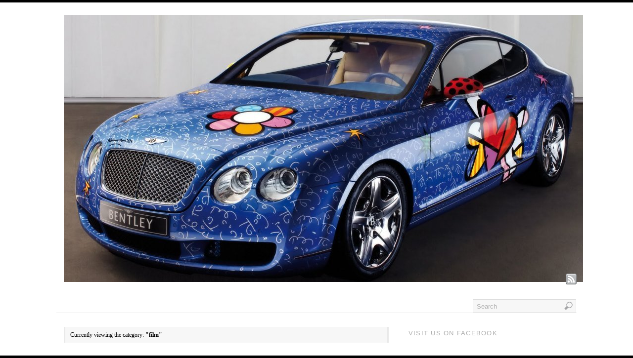

--- FILE ---
content_type: text/html; charset=UTF-8
request_url: http://onlycarsandcars.com/category/film/
body_size: 32241
content:
<!DOCTYPE html>
<html lang="en-US">
<head>
<meta http-equiv="Content-Type" content="text/html; charset=UTF-8" />
<title>film | Only cars and cars</title>
<!-- Platform WordPress Framework By PageLines - www.PageLines.com -->
<link rel="shortcut icon" href="http://onlycarsandcars.com/wp-content/uploads/2015/11/onlycarsfavicon.png" type="image/x-icon" />
<link rel="profile" href="http://gmpg.org/xfn/11" />
<meta name='robots' content='max-image-preview:large' />
<link rel="alternate" type="application/rss+xml" title="Only cars and cars &raquo; Feed" href="http://onlycarsandcars.com/feed/" />
<link rel="alternate" type="application/rss+xml" title="Only cars and cars &raquo; Comments Feed" href="http://onlycarsandcars.com/comments/feed/" />
<link rel="alternate" type="application/rss+xml" title="Only cars and cars &raquo; film Category Feed" href="http://onlycarsandcars.com/category/film/feed/" />
<style id='wp-img-auto-sizes-contain-inline-css' type='text/css'>
img:is([sizes=auto i],[sizes^="auto," i]){contain-intrinsic-size:3000px 1500px}
/*# sourceURL=wp-img-auto-sizes-contain-inline-css */
</style>
<link rel='stylesheet' id='pagelines-stylesheet-css' href='http://onlycarsandcars.com/wp-content/themes/platform/style.css?ver=144-011121155927' type='text/css' media='all' />
<style id='wp-emoji-styles-inline-css' type='text/css'>

	img.wp-smiley, img.emoji {
		display: inline !important;
		border: none !important;
		box-shadow: none !important;
		height: 1em !important;
		width: 1em !important;
		margin: 0 0.07em !important;
		vertical-align: -0.1em !important;
		background: none !important;
		padding: 0 !important;
	}
/*# sourceURL=wp-emoji-styles-inline-css */
</style>
<style id='wp-block-library-inline-css' type='text/css'>
:root{--wp-block-synced-color:#7a00df;--wp-block-synced-color--rgb:122,0,223;--wp-bound-block-color:var(--wp-block-synced-color);--wp-editor-canvas-background:#ddd;--wp-admin-theme-color:#007cba;--wp-admin-theme-color--rgb:0,124,186;--wp-admin-theme-color-darker-10:#006ba1;--wp-admin-theme-color-darker-10--rgb:0,107,160.5;--wp-admin-theme-color-darker-20:#005a87;--wp-admin-theme-color-darker-20--rgb:0,90,135;--wp-admin-border-width-focus:2px}@media (min-resolution:192dpi){:root{--wp-admin-border-width-focus:1.5px}}.wp-element-button{cursor:pointer}:root .has-very-light-gray-background-color{background-color:#eee}:root .has-very-dark-gray-background-color{background-color:#313131}:root .has-very-light-gray-color{color:#eee}:root .has-very-dark-gray-color{color:#313131}:root .has-vivid-green-cyan-to-vivid-cyan-blue-gradient-background{background:linear-gradient(135deg,#00d084,#0693e3)}:root .has-purple-crush-gradient-background{background:linear-gradient(135deg,#34e2e4,#4721fb 50%,#ab1dfe)}:root .has-hazy-dawn-gradient-background{background:linear-gradient(135deg,#faaca8,#dad0ec)}:root .has-subdued-olive-gradient-background{background:linear-gradient(135deg,#fafae1,#67a671)}:root .has-atomic-cream-gradient-background{background:linear-gradient(135deg,#fdd79a,#004a59)}:root .has-nightshade-gradient-background{background:linear-gradient(135deg,#330968,#31cdcf)}:root .has-midnight-gradient-background{background:linear-gradient(135deg,#020381,#2874fc)}:root{--wp--preset--font-size--normal:16px;--wp--preset--font-size--huge:42px}.has-regular-font-size{font-size:1em}.has-larger-font-size{font-size:2.625em}.has-normal-font-size{font-size:var(--wp--preset--font-size--normal)}.has-huge-font-size{font-size:var(--wp--preset--font-size--huge)}.has-text-align-center{text-align:center}.has-text-align-left{text-align:left}.has-text-align-right{text-align:right}.has-fit-text{white-space:nowrap!important}#end-resizable-editor-section{display:none}.aligncenter{clear:both}.items-justified-left{justify-content:flex-start}.items-justified-center{justify-content:center}.items-justified-right{justify-content:flex-end}.items-justified-space-between{justify-content:space-between}.screen-reader-text{border:0;clip-path:inset(50%);height:1px;margin:-1px;overflow:hidden;padding:0;position:absolute;width:1px;word-wrap:normal!important}.screen-reader-text:focus{background-color:#ddd;clip-path:none;color:#444;display:block;font-size:1em;height:auto;left:5px;line-height:normal;padding:15px 23px 14px;text-decoration:none;top:5px;width:auto;z-index:100000}html :where(.has-border-color){border-style:solid}html :where([style*=border-top-color]){border-top-style:solid}html :where([style*=border-right-color]){border-right-style:solid}html :where([style*=border-bottom-color]){border-bottom-style:solid}html :where([style*=border-left-color]){border-left-style:solid}html :where([style*=border-width]){border-style:solid}html :where([style*=border-top-width]){border-top-style:solid}html :where([style*=border-right-width]){border-right-style:solid}html :where([style*=border-bottom-width]){border-bottom-style:solid}html :where([style*=border-left-width]){border-left-style:solid}html :where(img[class*=wp-image-]){height:auto;max-width:100%}:where(figure){margin:0 0 1em}html :where(.is-position-sticky){--wp-admin--admin-bar--position-offset:var(--wp-admin--admin-bar--height,0px)}@media screen and (max-width:600px){html :where(.is-position-sticky){--wp-admin--admin-bar--position-offset:0px}}

/*# sourceURL=wp-block-library-inline-css */
</style><style id='global-styles-inline-css' type='text/css'>
:root{--wp--preset--aspect-ratio--square: 1;--wp--preset--aspect-ratio--4-3: 4/3;--wp--preset--aspect-ratio--3-4: 3/4;--wp--preset--aspect-ratio--3-2: 3/2;--wp--preset--aspect-ratio--2-3: 2/3;--wp--preset--aspect-ratio--16-9: 16/9;--wp--preset--aspect-ratio--9-16: 9/16;--wp--preset--color--black: #000000;--wp--preset--color--cyan-bluish-gray: #abb8c3;--wp--preset--color--white: #ffffff;--wp--preset--color--pale-pink: #f78da7;--wp--preset--color--vivid-red: #cf2e2e;--wp--preset--color--luminous-vivid-orange: #ff6900;--wp--preset--color--luminous-vivid-amber: #fcb900;--wp--preset--color--light-green-cyan: #7bdcb5;--wp--preset--color--vivid-green-cyan: #00d084;--wp--preset--color--pale-cyan-blue: #8ed1fc;--wp--preset--color--vivid-cyan-blue: #0693e3;--wp--preset--color--vivid-purple: #9b51e0;--wp--preset--gradient--vivid-cyan-blue-to-vivid-purple: linear-gradient(135deg,rgb(6,147,227) 0%,rgb(155,81,224) 100%);--wp--preset--gradient--light-green-cyan-to-vivid-green-cyan: linear-gradient(135deg,rgb(122,220,180) 0%,rgb(0,208,130) 100%);--wp--preset--gradient--luminous-vivid-amber-to-luminous-vivid-orange: linear-gradient(135deg,rgb(252,185,0) 0%,rgb(255,105,0) 100%);--wp--preset--gradient--luminous-vivid-orange-to-vivid-red: linear-gradient(135deg,rgb(255,105,0) 0%,rgb(207,46,46) 100%);--wp--preset--gradient--very-light-gray-to-cyan-bluish-gray: linear-gradient(135deg,rgb(238,238,238) 0%,rgb(169,184,195) 100%);--wp--preset--gradient--cool-to-warm-spectrum: linear-gradient(135deg,rgb(74,234,220) 0%,rgb(151,120,209) 20%,rgb(207,42,186) 40%,rgb(238,44,130) 60%,rgb(251,105,98) 80%,rgb(254,248,76) 100%);--wp--preset--gradient--blush-light-purple: linear-gradient(135deg,rgb(255,206,236) 0%,rgb(152,150,240) 100%);--wp--preset--gradient--blush-bordeaux: linear-gradient(135deg,rgb(254,205,165) 0%,rgb(254,45,45) 50%,rgb(107,0,62) 100%);--wp--preset--gradient--luminous-dusk: linear-gradient(135deg,rgb(255,203,112) 0%,rgb(199,81,192) 50%,rgb(65,88,208) 100%);--wp--preset--gradient--pale-ocean: linear-gradient(135deg,rgb(255,245,203) 0%,rgb(182,227,212) 50%,rgb(51,167,181) 100%);--wp--preset--gradient--electric-grass: linear-gradient(135deg,rgb(202,248,128) 0%,rgb(113,206,126) 100%);--wp--preset--gradient--midnight: linear-gradient(135deg,rgb(2,3,129) 0%,rgb(40,116,252) 100%);--wp--preset--font-size--small: 13px;--wp--preset--font-size--medium: 20px;--wp--preset--font-size--large: 36px;--wp--preset--font-size--x-large: 42px;--wp--preset--spacing--20: 0.44rem;--wp--preset--spacing--30: 0.67rem;--wp--preset--spacing--40: 1rem;--wp--preset--spacing--50: 1.5rem;--wp--preset--spacing--60: 2.25rem;--wp--preset--spacing--70: 3.38rem;--wp--preset--spacing--80: 5.06rem;--wp--preset--shadow--natural: 6px 6px 9px rgba(0, 0, 0, 0.2);--wp--preset--shadow--deep: 12px 12px 50px rgba(0, 0, 0, 0.4);--wp--preset--shadow--sharp: 6px 6px 0px rgba(0, 0, 0, 0.2);--wp--preset--shadow--outlined: 6px 6px 0px -3px rgb(255, 255, 255), 6px 6px rgb(0, 0, 0);--wp--preset--shadow--crisp: 6px 6px 0px rgb(0, 0, 0);}:where(.is-layout-flex){gap: 0.5em;}:where(.is-layout-grid){gap: 0.5em;}body .is-layout-flex{display: flex;}.is-layout-flex{flex-wrap: wrap;align-items: center;}.is-layout-flex > :is(*, div){margin: 0;}body .is-layout-grid{display: grid;}.is-layout-grid > :is(*, div){margin: 0;}:where(.wp-block-columns.is-layout-flex){gap: 2em;}:where(.wp-block-columns.is-layout-grid){gap: 2em;}:where(.wp-block-post-template.is-layout-flex){gap: 1.25em;}:where(.wp-block-post-template.is-layout-grid){gap: 1.25em;}.has-black-color{color: var(--wp--preset--color--black) !important;}.has-cyan-bluish-gray-color{color: var(--wp--preset--color--cyan-bluish-gray) !important;}.has-white-color{color: var(--wp--preset--color--white) !important;}.has-pale-pink-color{color: var(--wp--preset--color--pale-pink) !important;}.has-vivid-red-color{color: var(--wp--preset--color--vivid-red) !important;}.has-luminous-vivid-orange-color{color: var(--wp--preset--color--luminous-vivid-orange) !important;}.has-luminous-vivid-amber-color{color: var(--wp--preset--color--luminous-vivid-amber) !important;}.has-light-green-cyan-color{color: var(--wp--preset--color--light-green-cyan) !important;}.has-vivid-green-cyan-color{color: var(--wp--preset--color--vivid-green-cyan) !important;}.has-pale-cyan-blue-color{color: var(--wp--preset--color--pale-cyan-blue) !important;}.has-vivid-cyan-blue-color{color: var(--wp--preset--color--vivid-cyan-blue) !important;}.has-vivid-purple-color{color: var(--wp--preset--color--vivid-purple) !important;}.has-black-background-color{background-color: var(--wp--preset--color--black) !important;}.has-cyan-bluish-gray-background-color{background-color: var(--wp--preset--color--cyan-bluish-gray) !important;}.has-white-background-color{background-color: var(--wp--preset--color--white) !important;}.has-pale-pink-background-color{background-color: var(--wp--preset--color--pale-pink) !important;}.has-vivid-red-background-color{background-color: var(--wp--preset--color--vivid-red) !important;}.has-luminous-vivid-orange-background-color{background-color: var(--wp--preset--color--luminous-vivid-orange) !important;}.has-luminous-vivid-amber-background-color{background-color: var(--wp--preset--color--luminous-vivid-amber) !important;}.has-light-green-cyan-background-color{background-color: var(--wp--preset--color--light-green-cyan) !important;}.has-vivid-green-cyan-background-color{background-color: var(--wp--preset--color--vivid-green-cyan) !important;}.has-pale-cyan-blue-background-color{background-color: var(--wp--preset--color--pale-cyan-blue) !important;}.has-vivid-cyan-blue-background-color{background-color: var(--wp--preset--color--vivid-cyan-blue) !important;}.has-vivid-purple-background-color{background-color: var(--wp--preset--color--vivid-purple) !important;}.has-black-border-color{border-color: var(--wp--preset--color--black) !important;}.has-cyan-bluish-gray-border-color{border-color: var(--wp--preset--color--cyan-bluish-gray) !important;}.has-white-border-color{border-color: var(--wp--preset--color--white) !important;}.has-pale-pink-border-color{border-color: var(--wp--preset--color--pale-pink) !important;}.has-vivid-red-border-color{border-color: var(--wp--preset--color--vivid-red) !important;}.has-luminous-vivid-orange-border-color{border-color: var(--wp--preset--color--luminous-vivid-orange) !important;}.has-luminous-vivid-amber-border-color{border-color: var(--wp--preset--color--luminous-vivid-amber) !important;}.has-light-green-cyan-border-color{border-color: var(--wp--preset--color--light-green-cyan) !important;}.has-vivid-green-cyan-border-color{border-color: var(--wp--preset--color--vivid-green-cyan) !important;}.has-pale-cyan-blue-border-color{border-color: var(--wp--preset--color--pale-cyan-blue) !important;}.has-vivid-cyan-blue-border-color{border-color: var(--wp--preset--color--vivid-cyan-blue) !important;}.has-vivid-purple-border-color{border-color: var(--wp--preset--color--vivid-purple) !important;}.has-vivid-cyan-blue-to-vivid-purple-gradient-background{background: var(--wp--preset--gradient--vivid-cyan-blue-to-vivid-purple) !important;}.has-light-green-cyan-to-vivid-green-cyan-gradient-background{background: var(--wp--preset--gradient--light-green-cyan-to-vivid-green-cyan) !important;}.has-luminous-vivid-amber-to-luminous-vivid-orange-gradient-background{background: var(--wp--preset--gradient--luminous-vivid-amber-to-luminous-vivid-orange) !important;}.has-luminous-vivid-orange-to-vivid-red-gradient-background{background: var(--wp--preset--gradient--luminous-vivid-orange-to-vivid-red) !important;}.has-very-light-gray-to-cyan-bluish-gray-gradient-background{background: var(--wp--preset--gradient--very-light-gray-to-cyan-bluish-gray) !important;}.has-cool-to-warm-spectrum-gradient-background{background: var(--wp--preset--gradient--cool-to-warm-spectrum) !important;}.has-blush-light-purple-gradient-background{background: var(--wp--preset--gradient--blush-light-purple) !important;}.has-blush-bordeaux-gradient-background{background: var(--wp--preset--gradient--blush-bordeaux) !important;}.has-luminous-dusk-gradient-background{background: var(--wp--preset--gradient--luminous-dusk) !important;}.has-pale-ocean-gradient-background{background: var(--wp--preset--gradient--pale-ocean) !important;}.has-electric-grass-gradient-background{background: var(--wp--preset--gradient--electric-grass) !important;}.has-midnight-gradient-background{background: var(--wp--preset--gradient--midnight) !important;}.has-small-font-size{font-size: var(--wp--preset--font-size--small) !important;}.has-medium-font-size{font-size: var(--wp--preset--font-size--medium) !important;}.has-large-font-size{font-size: var(--wp--preset--font-size--large) !important;}.has-x-large-font-size{font-size: var(--wp--preset--font-size--x-large) !important;}
/*# sourceURL=global-styles-inline-css */
</style>

<style id='classic-theme-styles-inline-css' type='text/css'>
/*! This file is auto-generated */
.wp-block-button__link{color:#fff;background-color:#32373c;border-radius:9999px;box-shadow:none;text-decoration:none;padding:calc(.667em + 2px) calc(1.333em + 2px);font-size:1.125em}.wp-block-file__button{background:#32373c;color:#fff;text-decoration:none}
/*# sourceURL=/wp-includes/css/classic-themes.min.css */
</style>
<script type="text/javascript" src="http://onlycarsandcars.com/wp-includes/js/jquery/jquery.min.js?ver=3.7.1" id="jquery-core-js"></script>
<script type="text/javascript" src="http://onlycarsandcars.com/wp-includes/js/jquery/jquery-migrate.min.js?ver=3.4.1" id="jquery-migrate-js"></script>
<link rel="https://api.w.org/" href="http://onlycarsandcars.com/wp-json/" /><link rel="alternate" title="JSON" type="application/json" href="http://onlycarsandcars.com/wp-json/wp/v2/categories/3202" /><link rel="EditURI" type="application/rsd+xml" title="RSD" href="http://onlycarsandcars.com/xmlrpc.php?rsd" />

<link rel="stylesheet" id="dynamic-css" href="http://onlycarsandcars.com/wp-content/themes/platform/css/dynamic.css?ver=144-011121155927" type="text/css" media="all" />

<!-- BEGIN GAINWP v5.4.6 Universal Analytics - https://intelligencewp.com/google-analytics-in-wordpress/ -->
<script>
(function(i,s,o,g,r,a,m){i['GoogleAnalyticsObject']=r;i[r]=i[r]||function(){
	(i[r].q=i[r].q||[]).push(arguments)},i[r].l=1*new Date();a=s.createElement(o),
	m=s.getElementsByTagName(o)[0];a.async=1;a.src=g;m.parentNode.insertBefore(a,m)
})(window,document,'script','https://www.google-analytics.com/analytics.js','ga');
  ga('create', 'UA-69799978-1', 'auto');
  ga('send', 'pageview');
</script>
<!-- END GAINWP Universal Analytics -->
</head>
<body class="archive category category-film category-3202 wp-theme-platform full_width ttype-posts tmain-posts">
<div id="site" class="one-sidebar-right"> <!-- #site // Wraps #header, #page-main, #footer - closed in footer -->
	<div id="page"> <!-- #page // Wraps #header, #page-main - closed in footer -->
		<div id="page-canvas">
						<div id="header" class="container-group fix">
				<div class="outline">
					<div id="branding" class="container fix">
	<div class="texture">
		<div class="content">
			<div class="content-pad">
<div class="branding_wrap">
	<a class="mainlogo-link" href="http://onlycarsandcars.com" title="Only cars and cars"><img class="mainlogo-img" src="http://onlycarsandcars.com/wp-content/uploads/2015/11/onlycarsandcars_fejlec_kep_1050.jpg" alt="Only cars and cars" /></a>		
	
	<div class="icons" style="bottom: 0px; right: px;">

				<a target="_blank" href="http://onlycarsandcars.com/feed/" class="rsslink"></a>
		
																			</div>
</div>
				<div class="clear"></div>
			</div>
		</div>
	</div>
</div>
<div id="primary-nav" class="container fix">
	<div class="texture">
		<div class="content">
			<div class="content-pad">
	<div id="nav_row" class="main_nav fix">
	
	<ul id="menu-nav" class="main-nav">
			</ul><form method="get" class="searchform" action="http://onlycarsandcars.com/" onsubmit="this.submit();return false;">
	<fieldset>
		<input type="text" value="Search" name="s" class="searchfield" onfocus="if (this.value == 'Search') {this.value = '';}" onblur="if (this.value == '') {this.value = 'Search';}" />

		<input type="image" class="submit btn" name="submit" src="http://onlycarsandcars.com/wp-content/themes/platform/images/search-btn.png" alt="Go" />
	</fieldset>
</form>
	</div>

				<div class="clear"></div>
			</div>
		</div>
	</div>
</div>
				</div>
			</div>
						<div id="page-main" class="container-group fix"> <!-- #page-main // closed in footer -->
				<div id="dynamic-content" class="outline fix">
					<div id="maincontent" class="container fix">
	<div class="texture">
		<div class="content">
			<div class="content-pad">
<div id="pagelines_content" class="one-sidebar-right fix">
	
		<div id="column-wrap" class="fix">
		
				<div id="column-main" class="mcolumn fix">
			<div class="mcolumn-pad" >
				<div id="postsinfo" class="copy fix">
	<div class="copy-pad">
		
			<div class="current_posts_info">
									Currently viewing the category:  
					<strong>"film"</strong>
							</div>
			<div class="clear"></div>
	</div>
</div>
<div id="theloop" class="copy fix">
	<div class="copy-pad">
<div class="fpost post-1280 post type-post status-publish format-standard hentry category-biturbo category-dodge category-film category-interceptor category-m4s category-movie category-turbo category-wraith tag-biturbo tag-dodge tag-film" id="post-1280">
				
				
					
						<div class="post-meta fix">	
							
							<div class="post-header fix post-nothumb" style="" >
																<div class="post-title-section fix">

									<div class="post-title fix">
										
										<h2 class="entry-title"><a href="http://onlycarsandcars.com/dodge-m4s-turbo-interceptor-the-wraith/" title="Dodge M4S Turbo Interceptor (The Wraith)" rel="bookmark">Dodge M4S Turbo Interceptor (The Wraith)</a></h2>
<div class="metabar"><em><span class="sword">By</span> <span class="author vcard"><span class="fn"><a href="http://onlycarsandcars.com/author/gyuszi-bacsi/" title="Posts by GYUSZI BACSI" rel="author">GYUSZI BACSI</a></span></span> &middot; <span class="post-comments"><a href="http://onlycarsandcars.com/dodge-m4s-turbo-interceptor-the-wraith/#respond">Leave a Comment</a></span>  </em></div>										
									</div>


								</div>
																	
										<div class="post-excerpt"><p>S4 / 2.200 cc / 440 PS / biturbo / Vmax: 194 mph (312 km/h)</p>
<p>(click images for a larger view)</p>
<p><a href="http://img408.imageshack.us/img408/3118/dodgem4sinterceptor1.jpg"></a><br /><a href="http://img443.imageshack.us/img443/107/dodgem4sinterceptor8.jpg"></a><br /><a href="http://img580.imageshack.us/img580/9978/dodgem4sinterceptor2.jpg"></a><br /><a name='more'></a><br /><a href="http://img534.imageshack.us/img534/4361/dodgem4sinterceptor3.jpg"></a><br /><a href="http://img143.imageshack.us/img143/8194/dodgem4sinterceptor4.jpg"></a><br /><a href="http://img709.imageshack.us/img709/1464/dodgem4sinterceptor5.jpg"></a><br /><a href="http://img30.imageshack.us/img30/7784/dodgem4sinterceptor6.jpg"></a><br /><a href="http://img535.imageshack.us/img535/8580/dodgem4sinterceptor7.jpg"></a></p>
<p> <a href="http://www.linkwithin.com/"></a></p>
<script>
<!-- //LinkWithinCodeStart
var linkwithin_site_id = 2432945;
var linkwithin_div_class = "linkwithin_hook";
//LinkWithinCodeEnd -->
</script>
<script src="http://www.linkwithin.com/widget.js"></script>
<a href="http://www.linkwithin.com/"><img decoding="async" src="http://www.linkwithin.com/pixel.png" alt="Related Posts Plugin for WordPress, Blogger..." style="border: 0" /></a></div>

										<a class="continue_reading_link" href="http://onlycarsandcars.com/dodge-m4s-turbo-interceptor-the-wraith/" title="View Dodge M4S Turbo Interceptor (The Wraith)">Continue Reading <span class="right_arrow">&rarr;</span></a>															</div>				
						</div>
					
								</div>

	<div class="clear"></div>
	</div>
</div>
<div id="pagination" class="copy fix">
	<div class="copy-pad">
				
		<div class="clear"></div>
	</div>
</div>
			</div>
		</div>
		
				
	</div>	
	
	
	<div id="sidebar-wrap" class="fix">
			<div id="sidebar1" class="scolumn fix" >
				<div class="scolumn-pad">
					<div id="sidebar_primary" class="copy fix">
	<div class="copy-pad">
	<ul id="list_sidebar_primary" class="sidebar_widgets fix">
		<li id="text-2" class="widget_text widget fix"><div class="widget-pad"><h3 class="widget-title">VISIT US ON FACEBOOK</h3>			<div class="textwidget"><div id="fb-root"></div><script src="http://connect.facebook.net/en_US/all.js#xfbml=1"></script>

<div class="fb-page" data-href="https://www.facebook.com/Special-cars-blog-132959503409485/" data-width="320" data-small-header="false" data-adapt-container-width="true" data-hide-cover="false" data-show-facepile="true" data-show-posts="false"></div></div>
		</div></li><li id="text-3" class="widget_text widget fix"><div class="widget-pad"><h3 class="widget-title">OUR VISITORS</h3>			<div class="textwidget"><a href="http://s09.flagcounter.com/more/4yg"><img src="http://s09.flagcounter.com/count/4yg/bg_FFFFFF/txt_000000/border_CCCCCC/columns_4/maxflags_12/viewers_3/labels_0/pageviews_0/" alt="free counters" border="0"></a><br><a href="http://www.flagcounter.com/"></a></div>
		</div></li><li id="text-4" class="widget_text widget fix"><div class="widget-pad">			<div class="textwidget"><script type="text/javascript"><!--
google_ad_client = "ca-pub-8581676016364270";
/* 300x250, létrehozva 2010.03.15. */
google_ad_slot = "4579430795";
google_ad_width = 300;
google_ad_height = 250;
//-->
</script>
<script type="text/javascript"
src="http://pagead2.googlesyndication.com/pagead/show_ads.js">
</script></div>
		</div></li><li id="text-5" class="widget_text widget fix"><div class="widget-pad"><h3 class="widget-title">OUR BEST FRIENDS</h3>			<div class="textwidget"><p><a href="http://shelfie.pro" target="_blank"><img src="http://shelfie.pro/wp-content/uploads/2017/03/SHELFIE-netes-hirdetés-4-SM.jpg"></a></p>
<p><a href="http://1photo1day.com" target="_blank">1photo1day - all the Bing wallpapers</a></p>
<p><a href="http://wattafukk.com" target="_blank">Wattafukk - everything beyond the normal</a></p>
<p><a href="http://photoswithphone.com" target="_blank">Photos with phone - nice images</a></p>
<p><a href="http://blockof4.com" target="_blank">Block of 4 - the stamp blog</a></p>
<p><a href="http://swissmade.hu" target="_blank">Swissmade - the wristwatch blog</a></p>
<p><a href="http://my-wage.com" target="_blank">MY-WAGE.COM - international salary site</a></p>
<p><a href="http://csocsan.hu" target="_blank">Csocsan brothers Management Consulting</a></p></div>
		</div></li>
		<li id="recent-posts-2" class="widget_recent_entries widget fix"><div class="widget-pad">
		<h3 class="widget-title">RECENT POSTS</h3>
		<ul>
											<li>
					<a href="http://onlycarsandcars.com/ford-1932-xtreme-thunder-by-steve-barton-904-cui-14-814-cc/">Ford 1932 &#8220;Xtreme Thunder&#8221; by Steve Barton (904 cui = 14.814 cc!!!)</a>
									</li>
											<li>
					<a href="http://onlycarsandcars.com/vw-bug-beetle-the-woodruff-special-bug-run-extreme-low-rider/">VW Bug / Beetle &#8220;The Woodruff Special&#8221; Bug Run Extreme Low Rider</a>
									</li>
											<li>
					<a href="http://onlycarsandcars.com/mercedes-benz-w126-500-sel-4-door-cabriolet/">Mercedes-Benz W126 500 SEL 4-door Cabriolet</a>
									</li>
											<li>
					<a href="http://onlycarsandcars.com/porsche-panamera-turbo-exclusive/">Porsche Panamera Turbo Exclusive</a>
									</li>
											<li>
					<a href="http://onlycarsandcars.com/mercedes-benz-s500-cabriolet-diospyros-by-carlsson/">Mercedes-Benz S500 Cabriolet &#8220;Diospyros&#8221; by Carlsson</a>
									</li>
					</ul>

		</div></li><li id="text-6" class="widget_text widget fix"><div class="widget-pad">			<div class="textwidget"><script type="text/javascript"><!--
google_ad_client = "ca-pub-8581676016364270";
/* 300x250, létrehozva 2010.03.15. */
google_ad_slot = "4579430795";
google_ad_width = 300;
google_ad_height = 250;
//-->
</script>
<script type="text/javascript"
src="http://pagead2.googlesyndication.com/pagead/show_ads.js">
</script></div>
		</div></li><li id="tag_cloud-2" class="widget_tag_cloud widget fix"><div class="widget-pad"><h3 class="widget-title">TAGS</h3><div class="tagcloud"><a href="http://onlycarsandcars.com/tag/4wd/" class="tag-cloud-link tag-link-40 tag-link-position-1" style="font-size: 17.636363636364pt;" aria-label="4wd (180 items)">4wd</a>
<a href="http://onlycarsandcars.com/tag/500/" class="tag-cloud-link tag-link-377 tag-link-position-2" style="font-size: 8.7272727272727pt;" aria-label="500 (18 items)">500</a>
<a href="http://onlycarsandcars.com/tag/911/" class="tag-cloud-link tag-link-288 tag-link-position-3" style="font-size: 9.6363636363636pt;" aria-label="911 (23 items)">911</a>
<a href="http://onlycarsandcars.com/tag/alfa-romeo/" class="tag-cloud-link tag-link-504 tag-link-position-4" style="font-size: 8.7272727272727pt;" aria-label="alfa romeo (18 items)">alfa romeo</a>
<a href="http://onlycarsandcars.com/tag/amg/" class="tag-cloud-link tag-link-149 tag-link-position-5" style="font-size: 12.909090909091pt;" aria-label="amg (54 items)">amg</a>
<a href="http://onlycarsandcars.com/tag/aston/" class="tag-cloud-link tag-link-12 tag-link-position-6" style="font-size: 8.9090909090909pt;" aria-label="aston (19 items)">aston</a>
<a href="http://onlycarsandcars.com/tag/aston-martin/" class="tag-cloud-link tag-link-11 tag-link-position-7" style="font-size: 8.5454545454545pt;" aria-label="aston martin (17 items)">aston martin</a>
<a href="http://onlycarsandcars.com/tag/audi/" class="tag-cloud-link tag-link-47 tag-link-position-8" style="font-size: 12pt;" aria-label="audi (43 items)">audi</a>
<a href="http://onlycarsandcars.com/tag/awd/" class="tag-cloud-link tag-link-42 tag-link-position-9" style="font-size: 17.727272727273pt;" aria-label="awd (185 items)">awd</a>
<a href="http://onlycarsandcars.com/tag/b6/" class="tag-cloud-link tag-link-287 tag-link-position-10" style="font-size: 11.090909090909pt;" aria-label="b6 (34 items)">b6</a>
<a href="http://onlycarsandcars.com/tag/beetle/" class="tag-cloud-link tag-link-266 tag-link-position-11" style="font-size: 10.636363636364pt;" aria-label="beetle (30 items)">beetle</a>
<a href="http://onlycarsandcars.com/tag/bentley/" class="tag-cloud-link tag-link-171 tag-link-position-12" style="font-size: 11.272727272727pt;" aria-label="bentley (35 items)">bentley</a>
<a href="http://onlycarsandcars.com/tag/benz/" class="tag-cloud-link tag-link-51 tag-link-position-13" style="font-size: 16.909090909091pt;" aria-label="benz (152 items)">benz</a>
<a href="http://onlycarsandcars.com/tag/biturbo/" class="tag-cloud-link tag-link-43 tag-link-position-14" style="font-size: 17.090909090909pt;" aria-label="biturbo (156 items)">biturbo</a>
<a href="http://onlycarsandcars.com/tag/black/" class="tag-cloud-link tag-link-54 tag-link-position-15" style="font-size: 19.090909090909pt;" aria-label="black (260 items)">black</a>
<a href="http://onlycarsandcars.com/tag/blue/" class="tag-cloud-link tag-link-82 tag-link-position-16" style="font-size: 18.636363636364pt;" aria-label="blue (234 items)">blue</a>
<a href="http://onlycarsandcars.com/tag/bmw/" class="tag-cloud-link tag-link-140 tag-link-position-17" style="font-size: 14.363636363636pt;" aria-label="bmw (78 items)">bmw</a>
<a href="http://onlycarsandcars.com/tag/brabus/" class="tag-cloud-link tag-link-113 tag-link-position-18" style="font-size: 9.4545454545455pt;" aria-label="brabus (22 items)">brabus</a>
<a href="http://onlycarsandcars.com/tag/breaking-news/" class="tag-cloud-link tag-link-451 tag-link-position-19" style="font-size: 8.5454545454545pt;" aria-label="breaking news (17 items)">breaking news</a>
<a href="http://onlycarsandcars.com/tag/brown/" class="tag-cloud-link tag-link-27 tag-link-position-20" style="font-size: 12.454545454545pt;" aria-label="brown (48 items)">brown</a>
<a href="http://onlycarsandcars.com/tag/bug/" class="tag-cloud-link tag-link-267 tag-link-position-21" style="font-size: 10.272727272727pt;" aria-label="bug (27 items)">bug</a>
<a href="http://onlycarsandcars.com/tag/bugatti/" class="tag-cloud-link tag-link-311 tag-link-position-22" style="font-size: 8pt;" aria-label="bugatti (15 items)">bugatti</a>
<a href="http://onlycarsandcars.com/tag/burgundy/" class="tag-cloud-link tag-link-106 tag-link-position-23" style="font-size: 11.727272727273pt;" aria-label="burgundy (40 items)">burgundy</a>
<a href="http://onlycarsandcars.com/tag/cabriolet/" class="tag-cloud-link tag-link-10 tag-link-position-24" style="font-size: 17.909090909091pt;" aria-label="cabriolet (194 items)">cabriolet</a>
<a href="http://onlycarsandcars.com/tag/cadillac/" class="tag-cloud-link tag-link-35 tag-link-position-25" style="font-size: 10.545454545455pt;" aria-label="cadillac (29 items)">cadillac</a>
<a href="http://onlycarsandcars.com/tag/car/" class="tag-cloud-link tag-link-19 tag-link-position-26" style="font-size: 22pt;" aria-label="car (543 items)">car</a>
<a href="http://onlycarsandcars.com/tag/cars/" class="tag-cloud-link tag-link-18 tag-link-position-27" style="font-size: 21.909090909091pt;" aria-label="cars (540 items)">cars</a>
<a href="http://onlycarsandcars.com/tag/chevrolet/" class="tag-cloud-link tag-link-77 tag-link-position-28" style="font-size: 12.090909090909pt;" aria-label="chevrolet (44 items)">chevrolet</a>
<a href="http://onlycarsandcars.com/tag/continental/" class="tag-cloud-link tag-link-220 tag-link-position-29" style="font-size: 10.272727272727pt;" aria-label="continental (27 items)">continental</a>
<a href="http://onlycarsandcars.com/tag/convertible/" class="tag-cloud-link tag-link-204 tag-link-position-30" style="font-size: 9.6363636363636pt;" aria-label="Convertible (23 items)">Convertible</a>
<a href="http://onlycarsandcars.com/tag/coupe/" class="tag-cloud-link tag-link-36 tag-link-position-31" style="font-size: 19.090909090909pt;" aria-label="coupe (265 items)">coupe</a>
<a href="http://onlycarsandcars.com/tag/custom/" class="tag-cloud-link tag-link-49 tag-link-position-32" style="font-size: 17.181818181818pt;" aria-label="custom (163 items)">custom</a>
<a href="http://onlycarsandcars.com/tag/dodge/" class="tag-cloud-link tag-link-103 tag-link-position-33" style="font-size: 9.2727272727273pt;" aria-label="dodge (21 items)">dodge</a>
<a href="http://onlycarsandcars.com/tag/edition/" class="tag-cloud-link tag-link-57 tag-link-position-34" style="font-size: 13.090909090909pt;" aria-label="edition (56 items)">edition</a>
<a href="http://onlycarsandcars.com/tag/ferrari/" class="tag-cloud-link tag-link-16 tag-link-position-35" style="font-size: 13.909090909091pt;" aria-label="ferrari (69 items)">ferrari</a>
<a href="http://onlycarsandcars.com/tag/fiat/" class="tag-cloud-link tag-link-275 tag-link-position-36" style="font-size: 9.9090909090909pt;" aria-label="fiat (25 items)">fiat</a>
<a href="http://onlycarsandcars.com/tag/ford/" class="tag-cloud-link tag-link-65 tag-link-position-37" style="font-size: 12.454545454545pt;" aria-label="ford (48 items)">ford</a>
<a href="http://onlycarsandcars.com/tag/ghia/" class="tag-cloud-link tag-link-100 tag-link-position-38" style="font-size: 8.5454545454545pt;" aria-label="ghia (17 items)">ghia</a>
<a href="http://onlycarsandcars.com/tag/gold/" class="tag-cloud-link tag-link-26 tag-link-position-39" style="font-size: 11.636363636364pt;" aria-label="gold (39 items)">gold</a>
<a href="http://onlycarsandcars.com/tag/golf/" class="tag-cloud-link tag-link-63 tag-link-position-40" style="font-size: 8.5454545454545pt;" aria-label="golf (17 items)">golf</a>
<a href="http://onlycarsandcars.com/tag/oldtimer/" class="tag-cloud-link tag-link-2219 tag-link-position-41" style="font-size: 11.272727272727pt;" aria-label="oldtimer (35 items)">oldtimer</a>
<a href="http://onlycarsandcars.com/tag/turbo/" class="tag-cloud-link tag-link-2232 tag-link-position-42" style="font-size: 9.4545454545455pt;" aria-label="turbo (22 items)">turbo</a>
<a href="http://onlycarsandcars.com/tag/v8/" class="tag-cloud-link tag-link-2212 tag-link-position-43" style="font-size: 11.727272727273pt;" aria-label="v8 (40 items)">v8</a>
<a href="http://onlycarsandcars.com/tag/v12/" class="tag-cloud-link tag-link-2203 tag-link-position-44" style="font-size: 9.2727272727273pt;" aria-label="v12 (21 items)">v12</a>
<a href="http://onlycarsandcars.com/tag/white/" class="tag-cloud-link tag-link-2205 tag-link-position-45" style="font-size: 8pt;" aria-label="white (15 items)">white</a></div>
</div></li><li id="archives-2" class="widget_archive widget fix"><div class="widget-pad"><h3 class="widget-title">ARCHIVES</h3>		<label class="screen-reader-text" for="archives-dropdown-2">ARCHIVES</label>
		<select id="archives-dropdown-2" name="archive-dropdown">
			
			<option value="">Select Month</option>
				<option value='http://onlycarsandcars.com/2017/11/'> November 2017 &nbsp;(2)</option>
	<option value='http://onlycarsandcars.com/2017/09/'> September 2017 &nbsp;(1)</option>
	<option value='http://onlycarsandcars.com/2017/01/'> January 2017 &nbsp;(1)</option>
	<option value='http://onlycarsandcars.com/2016/12/'> December 2016 &nbsp;(1)</option>
	<option value='http://onlycarsandcars.com/2016/10/'> October 2016 &nbsp;(2)</option>
	<option value='http://onlycarsandcars.com/2016/08/'> August 2016 &nbsp;(1)</option>
	<option value='http://onlycarsandcars.com/2016/06/'> June 2016 &nbsp;(2)</option>
	<option value='http://onlycarsandcars.com/2016/05/'> May 2016 &nbsp;(2)</option>
	<option value='http://onlycarsandcars.com/2016/04/'> April 2016 &nbsp;(3)</option>
	<option value='http://onlycarsandcars.com/2016/03/'> March 2016 &nbsp;(2)</option>
	<option value='http://onlycarsandcars.com/2016/02/'> February 2016 &nbsp;(2)</option>
	<option value='http://onlycarsandcars.com/2016/01/'> January 2016 &nbsp;(2)</option>
	<option value='http://onlycarsandcars.com/2015/12/'> December 2015 &nbsp;(2)</option>
	<option value='http://onlycarsandcars.com/2015/10/'> October 2015 &nbsp;(1)</option>
	<option value='http://onlycarsandcars.com/2015/09/'> September 2015 &nbsp;(2)</option>
	<option value='http://onlycarsandcars.com/2015/08/'> August 2015 &nbsp;(2)</option>
	<option value='http://onlycarsandcars.com/2015/07/'> July 2015 &nbsp;(5)</option>
	<option value='http://onlycarsandcars.com/2015/06/'> June 2015 &nbsp;(6)</option>
	<option value='http://onlycarsandcars.com/2015/05/'> May 2015 &nbsp;(5)</option>
	<option value='http://onlycarsandcars.com/2015/04/'> April 2015 &nbsp;(7)</option>
	<option value='http://onlycarsandcars.com/2015/03/'> March 2015 &nbsp;(10)</option>
	<option value='http://onlycarsandcars.com/2015/02/'> February 2015 &nbsp;(5)</option>
	<option value='http://onlycarsandcars.com/2015/01/'> January 2015 &nbsp;(9)</option>
	<option value='http://onlycarsandcars.com/2014/12/'> December 2014 &nbsp;(10)</option>
	<option value='http://onlycarsandcars.com/2014/11/'> November 2014 &nbsp;(6)</option>
	<option value='http://onlycarsandcars.com/2014/10/'> October 2014 &nbsp;(9)</option>
	<option value='http://onlycarsandcars.com/2014/09/'> September 2014 &nbsp;(8)</option>
	<option value='http://onlycarsandcars.com/2014/08/'> August 2014 &nbsp;(11)</option>
	<option value='http://onlycarsandcars.com/2014/07/'> July 2014 &nbsp;(12)</option>
	<option value='http://onlycarsandcars.com/2014/06/'> June 2014 &nbsp;(10)</option>
	<option value='http://onlycarsandcars.com/2014/05/'> May 2014 &nbsp;(13)</option>
	<option value='http://onlycarsandcars.com/2014/04/'> April 2014 &nbsp;(13)</option>
	<option value='http://onlycarsandcars.com/2014/03/'> March 2014 &nbsp;(12)</option>
	<option value='http://onlycarsandcars.com/2014/02/'> February 2014 &nbsp;(12)</option>
	<option value='http://onlycarsandcars.com/2014/01/'> January 2014 &nbsp;(14)</option>
	<option value='http://onlycarsandcars.com/2013/12/'> December 2013 &nbsp;(11)</option>
	<option value='http://onlycarsandcars.com/2013/11/'> November 2013 &nbsp;(9)</option>
	<option value='http://onlycarsandcars.com/2013/10/'> October 2013 &nbsp;(8)</option>
	<option value='http://onlycarsandcars.com/2013/09/'> September 2013 &nbsp;(12)</option>
	<option value='http://onlycarsandcars.com/2013/08/'> August 2013 &nbsp;(19)</option>
	<option value='http://onlycarsandcars.com/2013/07/'> July 2013 &nbsp;(25)</option>
	<option value='http://onlycarsandcars.com/2013/06/'> June 2013 &nbsp;(25)</option>
	<option value='http://onlycarsandcars.com/2013/05/'> May 2013 &nbsp;(21)</option>
	<option value='http://onlycarsandcars.com/2013/04/'> April 2013 &nbsp;(23)</option>
	<option value='http://onlycarsandcars.com/2013/03/'> March 2013 &nbsp;(23)</option>
	<option value='http://onlycarsandcars.com/2013/02/'> February 2013 &nbsp;(17)</option>
	<option value='http://onlycarsandcars.com/2013/01/'> January 2013 &nbsp;(20)</option>
	<option value='http://onlycarsandcars.com/2012/12/'> December 2012 &nbsp;(23)</option>
	<option value='http://onlycarsandcars.com/2012/11/'> November 2012 &nbsp;(21)</option>
	<option value='http://onlycarsandcars.com/2012/10/'> October 2012 &nbsp;(29)</option>
	<option value='http://onlycarsandcars.com/2012/09/'> September 2012 &nbsp;(32)</option>
	<option value='http://onlycarsandcars.com/2012/08/'> August 2012 &nbsp;(22)</option>
	<option value='http://onlycarsandcars.com/2012/07/'> July 2012 &nbsp;(30)</option>
	<option value='http://onlycarsandcars.com/2012/06/'> June 2012 &nbsp;(24)</option>
	<option value='http://onlycarsandcars.com/2012/05/'> May 2012 &nbsp;(34)</option>
	<option value='http://onlycarsandcars.com/2012/04/'> April 2012 &nbsp;(32)</option>
	<option value='http://onlycarsandcars.com/2012/03/'> March 2012 &nbsp;(32)</option>
	<option value='http://onlycarsandcars.com/2012/02/'> February 2012 &nbsp;(26)</option>
	<option value='http://onlycarsandcars.com/2012/01/'> January 2012 &nbsp;(29)</option>
	<option value='http://onlycarsandcars.com/2011/12/'> December 2011 &nbsp;(33)</option>
	<option value='http://onlycarsandcars.com/2011/11/'> November 2011 &nbsp;(34)</option>
	<option value='http://onlycarsandcars.com/2011/10/'> October 2011 &nbsp;(27)</option>
	<option value='http://onlycarsandcars.com/2011/09/'> September 2011 &nbsp;(31)</option>
	<option value='http://onlycarsandcars.com/2011/08/'> August 2011 &nbsp;(28)</option>
	<option value='http://onlycarsandcars.com/2011/07/'> July 2011 &nbsp;(29)</option>
	<option value='http://onlycarsandcars.com/2011/06/'> June 2011 &nbsp;(28)</option>
	<option value='http://onlycarsandcars.com/2011/05/'> May 2011 &nbsp;(32)</option>
	<option value='http://onlycarsandcars.com/2011/04/'> April 2011 &nbsp;(31)</option>
	<option value='http://onlycarsandcars.com/2011/03/'> March 2011 &nbsp;(33)</option>
	<option value='http://onlycarsandcars.com/2011/02/'> February 2011 &nbsp;(32)</option>
	<option value='http://onlycarsandcars.com/2011/01/'> January 2011 &nbsp;(29)</option>
	<option value='http://onlycarsandcars.com/2010/12/'> December 2010 &nbsp;(35)</option>
	<option value='http://onlycarsandcars.com/2010/11/'> November 2010 &nbsp;(20)</option>
	<option value='http://onlycarsandcars.com/2010/10/'> October 2010 &nbsp;(27)</option>
	<option value='http://onlycarsandcars.com/2010/09/'> September 2010 &nbsp;(21)</option>
	<option value='http://onlycarsandcars.com/2010/08/'> August 2010 &nbsp;(25)</option>
	<option value='http://onlycarsandcars.com/2010/07/'> July 2010 &nbsp;(32)</option>
	<option value='http://onlycarsandcars.com/2010/06/'> June 2010 &nbsp;(28)</option>
	<option value='http://onlycarsandcars.com/2010/05/'> May 2010 &nbsp;(28)</option>
	<option value='http://onlycarsandcars.com/2010/04/'> April 2010 &nbsp;(28)</option>
	<option value='http://onlycarsandcars.com/2010/03/'> March 2010 &nbsp;(4)</option>

		</select>

			<script type="text/javascript">
/* <![CDATA[ */

( ( dropdownId ) => {
	const dropdown = document.getElementById( dropdownId );
	function onSelectChange() {
		setTimeout( () => {
			if ( 'escape' === dropdown.dataset.lastkey ) {
				return;
			}
			if ( dropdown.value ) {
				document.location.href = dropdown.value;
			}
		}, 250 );
	}
	function onKeyUp( event ) {
		if ( 'Escape' === event.key ) {
			dropdown.dataset.lastkey = 'escape';
		} else {
			delete dropdown.dataset.lastkey;
		}
	}
	function onClick() {
		delete dropdown.dataset.lastkey;
	}
	dropdown.addEventListener( 'keyup', onKeyUp );
	dropdown.addEventListener( 'click', onClick );
	dropdown.addEventListener( 'change', onSelectChange );
})( "archives-dropdown-2" );

//# sourceURL=WP_Widget_Archives%3A%3Awidget
/* ]]> */
</script>
</div></li><li id="categories-2" class="widget_categories widget fix"><div class="widget-pad"><h3 class="widget-title">CATEGORIES</h3><form action="http://onlycarsandcars.com" method="get"><label class="screen-reader-text" for="cat">CATEGORIES</label><select  name='cat' id='cat' class='postform'>
	<option value='-1'>Select Category</option>
	<option class="level-0" value="2318">/8&nbsp;&nbsp;(1)</option>
	<option class="level-0" value="2319">+2&nbsp;&nbsp;(1)</option>
	<option class="level-0" value="2320">007&nbsp;&nbsp;(1)</option>
	<option class="level-0" value="2321">1 series&nbsp;&nbsp;(1)</option>
	<option class="level-0" value="2322">1:18&nbsp;&nbsp;(3)</option>
	<option class="level-0" value="2323">100&nbsp;&nbsp;(1)</option>
	<option class="level-0" value="2324">1000&nbsp;&nbsp;(2)</option>
	<option class="level-0" value="2325">101&nbsp;&nbsp;(1)</option>
	<option class="level-0" value="2326">105tc&nbsp;&nbsp;(1)</option>
	<option class="level-0" value="2327">110 s&nbsp;&nbsp;(1)</option>
	<option class="level-0" value="2328">12-cyl&nbsp;&nbsp;(1)</option>
	<option class="level-0" value="2329">1200L&nbsp;&nbsp;(1)</option>
	<option class="level-0" value="2330">1200s&nbsp;&nbsp;(1)</option>
	<option class="level-0" value="2331">124&nbsp;&nbsp;(1)</option>
	<option class="level-0" value="2332">126&nbsp;&nbsp;(1)</option>
	<option class="level-0" value="2333">128&nbsp;&nbsp;(1)</option>
	<option class="level-0" value="2334">12m&nbsp;&nbsp;(1)</option>
	<option class="level-0" value="2335">130&nbsp;&nbsp;(1)</option>
	<option class="level-0" value="2336">1300&nbsp;&nbsp;(3)</option>
	<option class="level-0" value="2337">142&nbsp;&nbsp;(1)</option>
	<option class="level-0" value="2338">1500&nbsp;&nbsp;(2)</option>
	<option class="level-0" value="2339">16.4&nbsp;&nbsp;(8)</option>
	<option class="level-0" value="2340">1600&nbsp;&nbsp;(3)</option>
	<option class="level-0" value="2341">1618&nbsp;&nbsp;(1)</option>
	<option class="level-0" value="2342">166&nbsp;&nbsp;(1)</option>
	<option class="level-0" value="2343">16c&nbsp;&nbsp;(1)</option>
	<option class="level-0" value="2344">16vampir&nbsp;&nbsp;(1)</option>
	<option class="level-0" value="2345">17&nbsp;&nbsp;(1)</option>
	<option class="level-0" value="2346">1700 gt&nbsp;&nbsp;(1)</option>
	<option class="level-0" value="2347">175 S&nbsp;&nbsp;(1)</option>
	<option class="level-0" value="2348">1773&nbsp;&nbsp;(1)</option>
	<option class="level-0" value="2349">1793&nbsp;&nbsp;(1)</option>
	<option class="level-0" value="2350">1800&nbsp;&nbsp;(1)</option>
	<option class="level-0" value="2351">190&nbsp;&nbsp;(2)</option>
	<option class="level-0" value="2352">190e&nbsp;&nbsp;(1)</option>
	<option class="level-0" value="2353">1927&nbsp;&nbsp;(1)</option>
	<option class="level-0" value="2354">1930&nbsp;&nbsp;(4)</option>
	<option class="level-0" value="2355">1932&nbsp;&nbsp;(1)</option>
	<option class="level-0" value="2356">1934&nbsp;&nbsp;(2)</option>
	<option class="level-0" value="2357">1935&nbsp;&nbsp;(1)</option>
	<option class="level-0" value="2358">1936&nbsp;&nbsp;(2)</option>
	<option class="level-0" value="2359">1937&nbsp;&nbsp;(1)</option>
	<option class="level-0" value="2360">1938&nbsp;&nbsp;(3)</option>
	<option class="level-0" value="2361">1939&nbsp;&nbsp;(2)</option>
	<option class="level-0" value="2362">1941&nbsp;&nbsp;(3)</option>
	<option class="level-0" value="2363">1942&nbsp;&nbsp;(1)</option>
	<option class="level-0" value="2364">1947&nbsp;&nbsp;(2)</option>
	<option class="level-0" value="2365">1948&nbsp;&nbsp;(7)</option>
	<option class="level-0" value="2366">1949&nbsp;&nbsp;(6)</option>
	<option class="level-0" value="2367">1950&nbsp;&nbsp;(10)</option>
	<option class="level-0" value="2368">1951&nbsp;&nbsp;(12)</option>
	<option class="level-0" value="2369">1952&nbsp;&nbsp;(10)</option>
	<option class="level-0" value="2370">1953&nbsp;&nbsp;(7)</option>
	<option class="level-0" value="2371">1954&nbsp;&nbsp;(8)</option>
	<option class="level-0" value="2372">1955&nbsp;&nbsp;(11)</option>
	<option class="level-0" value="2373">1956&nbsp;&nbsp;(8)</option>
	<option class="level-0" value="2374">1957&nbsp;&nbsp;(8)</option>
	<option class="level-0" value="2375">1959&nbsp;&nbsp;(4)</option>
	<option class="level-0" value="2376">1960&nbsp;&nbsp;(11)</option>
	<option class="level-0" value="2377">1961&nbsp;&nbsp;(3)</option>
	<option class="level-0" value="2378">1962&nbsp;&nbsp;(5)</option>
	<option class="level-0" value="2379">1963&nbsp;&nbsp;(3)</option>
	<option class="level-0" value="2380">1964&nbsp;&nbsp;(7)</option>
	<option class="level-0" value="2381">1965&nbsp;&nbsp;(6)</option>
	<option class="level-0" value="2382">1966&nbsp;&nbsp;(4)</option>
	<option class="level-0" value="2383">1967&nbsp;&nbsp;(6)</option>
	<option class="level-0" value="2384">1968&nbsp;&nbsp;(4)</option>
	<option class="level-0" value="2385">1969&nbsp;&nbsp;(2)</option>
	<option class="level-0" value="2386">1970&nbsp;&nbsp;(3)</option>
	<option class="level-0" value="2387">1971&nbsp;&nbsp;(3)</option>
	<option class="level-0" value="2388">1972&nbsp;&nbsp;(4)</option>
	<option class="level-0" value="2389">1973&nbsp;&nbsp;(4)</option>
	<option class="level-0" value="2390">1974&nbsp;&nbsp;(1)</option>
	<option class="level-0" value="2391">1975&nbsp;&nbsp;(1)</option>
	<option class="level-0" value="2392">1976&nbsp;&nbsp;(1)</option>
	<option class="level-0" value="2393">1977&nbsp;&nbsp;(1)</option>
	<option class="level-0" value="2394">1979&nbsp;&nbsp;(1)</option>
	<option class="level-0" value="2395">1982&nbsp;&nbsp;(1)</option>
	<option class="level-0" value="2396">1983&nbsp;&nbsp;(1)</option>
	<option class="level-0" value="2397">1984&nbsp;&nbsp;(1)</option>
	<option class="level-0" value="2398">1986&nbsp;&nbsp;(1)</option>
	<option class="level-0" value="2399">1987&nbsp;&nbsp;(2)</option>
	<option class="level-0" value="2400">1992&nbsp;&nbsp;(1)</option>
	<option class="level-0" value="2401">1995&nbsp;&nbsp;(1)</option>
	<option class="level-0" value="2402">1st april&nbsp;&nbsp;(1)</option>
	<option class="level-0" value="2403">2_5_16&nbsp;&nbsp;(1)</option>
	<option class="level-0" value="2404">2-door&nbsp;&nbsp;(2)</option>
	<option class="level-0" value="2405">2-door saloon&nbsp;&nbsp;(1)</option>
	<option class="level-0" value="2406">2-stroke&nbsp;&nbsp;(1)</option>
	<option class="level-0" value="2407">2+2&nbsp;&nbsp;(1)</option>
	<option class="level-0" value="2408">200&nbsp;&nbsp;(1)</option>
	<option class="level-0" value="2409">200 eleventh avenue&nbsp;&nbsp;(1)</option>
	<option class="level-0" value="2410">2000&nbsp;&nbsp;(5)</option>
	<option class="level-0" value="2411">2000 gt&nbsp;&nbsp;(1)</option>
	<option class="level-0" value="2412">2002&nbsp;&nbsp;(1)</option>
	<option class="level-0" value="2413">2008&nbsp;&nbsp;(1)</option>
	<option class="level-0" value="2414">2010&nbsp;&nbsp;(1)</option>
	<option class="level-0" value="2415">2012&nbsp;&nbsp;(4)</option>
	<option class="level-0" value="2416">2013&nbsp;&nbsp;(10)</option>
	<option class="level-0" value="2417">2014&nbsp;&nbsp;(1)</option>
	<option class="level-0" value="2418">2015&nbsp;&nbsp;(1)</option>
	<option class="level-0" value="2419">2034&nbsp;&nbsp;(1)</option>
	<option class="level-0" value="2420">204&nbsp;&nbsp;(1)</option>
	<option class="level-0" value="2421">204a&nbsp;&nbsp;(1)</option>
	<option class="level-0" value="2422">20m&nbsp;&nbsp;(1)</option>
	<option class="level-0" value="2423">21-window&nbsp;&nbsp;(1)</option>
	<option class="level-0" value="2424">210&nbsp;&nbsp;(1)</option>
	<option class="level-0" value="2425">2103&nbsp;&nbsp;(1)</option>
	<option class="level-0" value="2426">2106&nbsp;&nbsp;(1)</option>
	<option class="level-0" value="2427">2108&nbsp;&nbsp;(1)</option>
	<option class="level-0" value="2428">2165&nbsp;&nbsp;(1)</option>
	<option class="level-0" value="2429">220&nbsp;&nbsp;(1)</option>
	<option class="level-0" value="2430">230 sl&nbsp;&nbsp;(2)</option>
	<option class="level-0" value="2431">2300 s&nbsp;&nbsp;(1)</option>
	<option class="level-0" value="2432">240Z&nbsp;&nbsp;(1)</option>
	<option class="level-0" value="2433">2431&nbsp;&nbsp;(1)</option>
	<option class="level-0" value="2434">244&nbsp;&nbsp;(1)</option>
	<option class="level-0" value="2435">24bt&nbsp;&nbsp;(1)</option>
	<option class="level-0" value="2436">25 years&nbsp;&nbsp;(1)</option>
	<option class="level-0" value="2437">250&nbsp;&nbsp;(10)</option>
	<option class="level-0" value="2438">250 ce&nbsp;&nbsp;(1)</option>
	<option class="level-0" value="2439">250 s&nbsp;&nbsp;(1)</option>
	<option class="level-0" value="2440">2500&nbsp;&nbsp;(2)</option>
	<option class="level-0" value="2441">250se&nbsp;&nbsp;(1)</option>
	<option class="level-0" value="2442">2600&nbsp;&nbsp;(1)</option>
	<option class="level-0" value="2443">262&nbsp;&nbsp;(1)</option>
	<option class="level-0" value="2444">262c&nbsp;&nbsp;(1)</option>
	<option class="level-0" value="2445">275 gts&nbsp;&nbsp;(2)</option>
	<option class="level-0" value="2446">2758&nbsp;&nbsp;(1)</option>
	<option class="level-0" value="2447">280 sl&nbsp;&nbsp;(1)</option>
	<option class="level-0" value="2448">280se&nbsp;&nbsp;(4)</option>
	<option class="level-0" value="2449">2c&nbsp;&nbsp;(1)</option>
	<option class="level-0" value="2450">2cv&nbsp;&nbsp;(1)</option>
	<option class="level-0" value="2451">3-wheeler&nbsp;&nbsp;(1)</option>
	<option class="level-0" value="2452">3.6&nbsp;&nbsp;(1)</option>
	<option class="level-0" value="2453">3.6s&nbsp;&nbsp;(1)</option>
	<option class="level-0" value="2454">30&nbsp;&nbsp;(2)</option>
	<option class="level-0" value="2455">300&nbsp;&nbsp;(2)</option>
	<option class="level-0" value="2456">300 sel 6.3&nbsp;&nbsp;(1)</option>
	<option class="level-0" value="2457">300 sl&nbsp;&nbsp;(1)</option>
	<option class="level-0" value="2458">300b&nbsp;&nbsp;(1)</option>
	<option class="level-0" value="2459">300sc&nbsp;&nbsp;(1)</option>
	<option class="level-0" value="2460">302&nbsp;&nbsp;(1)</option>
	<option class="level-0" value="2461">305/25&nbsp;&nbsp;(1)</option>
	<option class="level-0" value="2462">308&nbsp;&nbsp;(2)</option>
	<option class="level-0" value="2463">316&nbsp;&nbsp;(1)</option>
	<option class="level-0" value="2464">320&nbsp;&nbsp;(3)</option>
	<option class="level-0" value="2465">3200&nbsp;&nbsp;(2)</option>
	<option class="level-0" value="2466">320d&nbsp;&nbsp;(1)</option>
	<option class="level-0" value="2468">328&nbsp;&nbsp;(1)</option>
	<option class="level-0" value="2469">328i&nbsp;&nbsp;(1)</option>
	<option class="level-0" value="2470">33&nbsp;&nbsp;(1)</option>
	<option class="level-0" value="2471">330gt&nbsp;&nbsp;(3)</option>
	<option class="level-0" value="2472">335i&nbsp;&nbsp;(1)</option>
	<option class="level-0" value="2473">340&nbsp;&nbsp;(1)</option>
	<option class="level-0" value="2474">350&nbsp;&nbsp;(4)</option>
	<option class="level-0" value="2475">350 cgi&nbsp;&nbsp;(1)</option>
	<option class="level-0" value="2476">350 gt&nbsp;&nbsp;(1)</option>
	<option class="level-0" value="2477">350 se&nbsp;&nbsp;(1)</option>
	<option class="level-0" value="2478">350s&nbsp;&nbsp;(1)</option>
	<option class="level-0" value="2479">353w&nbsp;&nbsp;(1)</option>
	<option class="level-0" value="2480">356&nbsp;&nbsp;(1)</option>
	<option class="level-0" value="2481">35i&nbsp;&nbsp;(2)</option>
	<option class="level-0" value="2482">35th anniversary edition&nbsp;&nbsp;(2)</option>
	<option class="level-0" value="2483">360&nbsp;&nbsp;(1)</option>
	<option class="level-0" value="2484">365&nbsp;&nbsp;(2)</option>
	<option class="level-0" value="2485">375/4&nbsp;&nbsp;(1)</option>
	<option class="level-0" value="2486">375l&nbsp;&nbsp;(1)</option>
	<option class="level-0" value="2487">375mm&nbsp;&nbsp;(1)</option>
	<option class="level-0" value="2488">380se&nbsp;&nbsp;(1)</option>
	<option class="level-0" value="2489">385/15&nbsp;&nbsp;(1)</option>
	<option class="level-0" value="2490">4 car&nbsp;&nbsp;(1)</option>
	<option class="level-0" value="2491">4-door&nbsp;&nbsp;(2)</option>
	<option class="level-0" value="2492">4/4&nbsp;&nbsp;(1)</option>
	<option class="level-0" value="2493">400&nbsp;&nbsp;(3)</option>
	<option class="level-0" value="2494">405&nbsp;&nbsp;(2)</option>
	<option class="level-0" value="2495">40th anniversary&nbsp;&nbsp;(1)</option>
	<option class="level-0" value="2496">410&nbsp;&nbsp;(2)</option>
	<option class="level-0" value="2497">412&nbsp;&nbsp;(2)</option>
	<option class="level-0" value="2498">425&nbsp;&nbsp;(1)</option>
	<option class="level-0" value="2499">428&nbsp;&nbsp;(2)</option>
	<option class="level-0" value="2500">430&nbsp;&nbsp;(2)</option>
	<option class="level-0" value="2501">45&nbsp;&nbsp;(1)</option>
	<option class="level-0" value="2502">450&nbsp;&nbsp;(2)</option>
	<option class="level-0" value="2503">450 sel&nbsp;&nbsp;(1)</option>
	<option class="level-0" value="2504">450hr&nbsp;&nbsp;(1)</option>
	<option class="level-0" value="2505">450ss&nbsp;&nbsp;(1)</option>
	<option class="level-0" value="2506">458&nbsp;&nbsp;(3)</option>
	<option class="level-0" value="2507">4700&nbsp;&nbsp;(1)</option>
	<option class="level-0" value="2508">4c&nbsp;&nbsp;(1)</option>
	<option class="level-0" value="2509">4matic&nbsp;&nbsp;(6)</option>
	<option class="level-0" value="2510">4motion&nbsp;&nbsp;(4)</option>
	<option class="level-0" value="2511">4s&nbsp;&nbsp;(1)</option>
	<option class="level-0" value="2512">4wd&nbsp;&nbsp;(168)</option>
	<option class="level-0" value="2513">500&nbsp;&nbsp;(17)</option>
	<option class="level-0" value="2514">500 se&nbsp;&nbsp;(1)</option>
	<option class="level-0" value="2515">500 sel&nbsp;&nbsp;(1)</option>
	<option class="level-0" value="2516">500k&nbsp;&nbsp;(1)</option>
	<option class="level-0" value="2517">503&nbsp;&nbsp;(2)</option>
	<option class="level-0" value="2518">504&nbsp;&nbsp;(1)</option>
	<option class="level-0" value="2519">505&nbsp;&nbsp;(1)</option>
	<option class="level-0" value="2520">508&nbsp;&nbsp;(2)</option>
	<option class="level-0" value="2521">50s&nbsp;&nbsp;(1)</option>
	<option class="level-0" value="2522">50th&nbsp;&nbsp;(1)</option>
	<option class="level-0" value="2523">50th anniversary edition&nbsp;&nbsp;(1)</option>
	<option class="level-0" value="2524">51&nbsp;&nbsp;(1)</option>
	<option class="level-0" value="2525">512&nbsp;&nbsp;(2)</option>
	<option class="level-0" value="2526">512bb&nbsp;&nbsp;(2)</option>
	<option class="level-0" value="2527">512tr&nbsp;&nbsp;(1)</option>
	<option class="level-0" value="2528">523i&nbsp;&nbsp;(1)</option>
	<option class="level-0" value="2529">5300&nbsp;&nbsp;(1)</option>
	<option class="level-0" value="2530">535i&nbsp;&nbsp;(1)</option>
	<option class="level-0" value="2531">55&nbsp;&nbsp;(2)</option>
	<option class="level-0" value="2532">550i&nbsp;&nbsp;(1)</option>
	<option class="level-0" value="2533">560&nbsp;&nbsp;(5)</option>
	<option class="level-0" value="2534">560-4&nbsp;&nbsp;(1)</option>
	<option class="level-0" value="2535">57&nbsp;&nbsp;(2)</option>
	<option class="level-0" value="2536">570-&nbsp;&nbsp;(1)</option>
	<option class="level-0" value="2537">570-4&nbsp;&nbsp;(2)</option>
	<option class="level-0" value="2538">575&nbsp;&nbsp;(1)</option>
	<option class="level-0" value="2539">575m&nbsp;&nbsp;(1)</option>
	<option class="level-0" value="2540">57S&nbsp;&nbsp;(3)</option>
	<option class="level-0" value="2541">599&nbsp;&nbsp;(9)</option>
	<option class="level-0" value="2542">6 series&nbsp;&nbsp;(1)</option>
	<option class="level-0" value="2543">6-wheeler&nbsp;&nbsp;(5)</option>
	<option class="level-0" value="2544">600&nbsp;&nbsp;(4)</option>
	<option class="level-0" value="2545">601&nbsp;&nbsp;(2)</option>
	<option class="level-0" value="2546">603&nbsp;&nbsp;(1)</option>
	<option class="level-0" value="2547">60s&nbsp;&nbsp;(1)</option>
	<option class="level-0" value="2548">610-4&nbsp;&nbsp;(1)</option>
	<option class="level-0" value="2549">612&nbsp;&nbsp;(2)</option>
	<option class="level-0" value="2550">63&nbsp;&nbsp;(5)</option>
	<option class="level-0" value="2551">635&nbsp;&nbsp;(3)</option>
	<option class="level-0" value="2552">6368&nbsp;&nbsp;(1)</option>
	<option class="level-0" value="2553">640i&nbsp;&nbsp;(1)</option>
	<option class="level-0" value="2554">65&nbsp;&nbsp;(1)</option>
	<option class="level-0" value="2555">650&nbsp;&nbsp;(2)</option>
	<option class="level-0" value="2556">66&nbsp;&nbsp;(1)</option>
	<option class="level-0" value="2557">695&nbsp;&nbsp;(3)</option>
	<option class="level-0" value="2558">6c&nbsp;&nbsp;(1)</option>
	<option class="level-0" value="2559">6wd&nbsp;&nbsp;(1)</option>
	<option class="level-0" value="2560">6&#215;6&nbsp;&nbsp;(1)</option>
	<option class="level-0" value="2561">7 series&nbsp;&nbsp;(1)</option>
	<option class="level-0" value="2562">7-litri&nbsp;&nbsp;(1)</option>
	<option class="level-0" value="2563">700&nbsp;&nbsp;(2)</option>
	<option class="level-0" value="2564">70s&nbsp;&nbsp;(1)</option>
	<option class="level-0" value="2565">735i&nbsp;&nbsp;(1)</option>
	<option class="level-0" value="2566">750&nbsp;&nbsp;(4)</option>
	<option class="level-0" value="2567">75th anniversary edition&nbsp;&nbsp;(1)</option>
	<option class="level-0" value="2568">760&nbsp;&nbsp;(2)</option>
	<option class="level-0" value="2569">760 Li&nbsp;&nbsp;(1)</option>
	<option class="level-0" value="2570">77&nbsp;&nbsp;(1)</option>
	<option class="level-0" value="2571">777&nbsp;&nbsp;(1)</option>
	<option class="level-0" value="2572">780&nbsp;&nbsp;(2)</option>
	<option class="level-0" value="2573">780cui&nbsp;&nbsp;(1)</option>
	<option class="level-0" value="2574">8.32&nbsp;&nbsp;(1)</option>
	<option class="level-0" value="2575">800&nbsp;&nbsp;(4)</option>
	<option class="level-0" value="2576">808 xf&nbsp;&nbsp;(1)</option>
	<option class="level-0" value="2577">850&nbsp;&nbsp;(1)</option>
	<option class="level-0" value="2578">850 csi&nbsp;&nbsp;(1)</option>
	<option class="level-0" value="2579">852sc&nbsp;&nbsp;(1)</option>
	<option class="level-0" value="2580">88&nbsp;&nbsp;(1)</option>
	<option class="level-0" value="2581">8c&nbsp;&nbsp;(2)</option>
	<option class="level-0" value="2582">8v&nbsp;&nbsp;(3)</option>
	<option class="level-0" value="2583">904&nbsp;&nbsp;(1)</option>
	<option class="level-0" value="2584">911&nbsp;&nbsp;(23)</option>
	<option class="level-0" value="2585">911.993&nbsp;&nbsp;(1)</option>
	<option class="level-0" value="2586">911ds&nbsp;&nbsp;(1)</option>
	<option class="level-0" value="2587">917/30&nbsp;&nbsp;(1)</option>
	<option class="level-0" value="2588">918&nbsp;&nbsp;(3)</option>
	<option class="level-0" value="2589">918 spyder&nbsp;&nbsp;(2)</option>
	<option class="level-0" value="2590">928&nbsp;&nbsp;(1)</option>
	<option class="level-0" value="2591">929&nbsp;&nbsp;(1)</option>
	<option class="level-0" value="2592">959&nbsp;&nbsp;(1)</option>
	<option class="level-0" value="2593">964&nbsp;&nbsp;(1)</option>
	<option class="level-0" value="2594">991&nbsp;&nbsp;(3)</option>
	<option class="level-0" value="2595">996&nbsp;&nbsp;(1)</option>
	<option class="level-0" value="2596">997&nbsp;&nbsp;(12)</option>
	<option class="level-0" value="2597">9ff&nbsp;&nbsp;(1)</option>
	<option class="level-0" value="2598">a1&nbsp;&nbsp;(2)</option>
	<option class="level-0" value="2599">a112&nbsp;&nbsp;(1)</option>
	<option class="level-0" value="2600">a45&nbsp;&nbsp;(1)</option>
	<option class="level-0" value="2601">a6&nbsp;&nbsp;(3)</option>
	<option class="level-0" value="2602">a7&nbsp;&nbsp;(1)</option>
	<option class="level-0" value="2603">a8&nbsp;&nbsp;(2)</option>
	<option class="level-0" value="2604">abarth&nbsp;&nbsp;(7)</option>
	<option class="level-0" value="2605">abdul&nbsp;&nbsp;(1)</option>
	<option class="level-0" value="2606">abruzzi&nbsp;&nbsp;(1)</option>
	<option class="level-0" value="2607">abt&nbsp;&nbsp;(3)</option>
	<option class="level-0" value="2608">abu dhabi motors&nbsp;&nbsp;(1)</option>
	<option class="level-0" value="2609">ac&nbsp;&nbsp;(2)</option>
	<option class="level-0" value="2610">AC Cobra&nbsp;&nbsp;(2)</option>
	<option class="level-0" value="2611">accord&nbsp;&nbsp;(1)</option>
	<option class="level-0" value="2612">activehibrid&nbsp;&nbsp;(1)</option>
	<option class="level-0" value="2613">acx&nbsp;&nbsp;(1)</option>
	<option class="level-0" value="2614">ad&nbsp;&nbsp;(14)</option>
	<option class="level-0" value="2615">ad personam&nbsp;&nbsp;(1)</option>
	<option class="level-0" value="2616">adonis&nbsp;&nbsp;(1)</option>
	<option class="level-0" value="2617">adventurer&nbsp;&nbsp;(1)</option>
	<option class="level-0" value="2618">aero&nbsp;&nbsp;(2)</option>
	<option class="level-0" value="2619">aeroseven&nbsp;&nbsp;(1)</option>
	<option class="level-0" value="2620">af-10&nbsp;&nbsp;(1)</option>
	<option class="level-0" value="2621">ag&nbsp;&nbsp;(1)</option>
	<option class="level-0" value="2622">AG Excalibur&nbsp;&nbsp;(2)</option>
	<option class="level-0" value="2623">aga khan&nbsp;&nbsp;(1)</option>
	<option class="level-0" value="2624">agera&nbsp;&nbsp;(1)</option>
	<option class="level-0" value="2625">agera r&nbsp;&nbsp;(2)</option>
	<option class="level-0" value="2626">aigner&nbsp;&nbsp;(1)</option>
	<option class="level-0" value="2627">airflyte&nbsp;&nbsp;(2)</option>
	<option class="level-0" value="2628">airplane&nbsp;&nbsp;(2)</option>
	<option class="level-0" value="2629">akylone&nbsp;&nbsp;(1)</option>
	<option class="level-0" value="2630">al nuaimy&nbsp;&nbsp;(1)</option>
	<option class="level-0" value="2631">albert grimaldi&nbsp;&nbsp;(1)</option>
	<option class="level-0" value="2632">alex gambino&nbsp;&nbsp;(1)</option>
	<option class="level-0" value="2633">alfa&nbsp;&nbsp;(14)</option>
	<option class="level-0" value="2634">alfa 6&nbsp;&nbsp;(2)</option>
	<option class="level-0" value="2635">alfa aomeo&nbsp;&nbsp;(1)</option>
	<option class="level-0" value="2636">alfa romeo&nbsp;&nbsp;(18)</option>
	<option class="level-0" value="2637">all fool&#8217;s day&nbsp;&nbsp;(1)</option>
	<option class="level-0" value="2638">all terrain hd&nbsp;&nbsp;(1)</option>
	<option class="level-0" value="2639">allfoolsday&nbsp;&nbsp;(3)</option>
	<option class="level-0" value="2640">alligator&nbsp;&nbsp;(1)</option>
	<option class="level-0" value="2641">allroad&nbsp;&nbsp;(1)</option>
	<option class="level-0" value="2642">alltrack&nbsp;&nbsp;(1)</option>
	<option class="level-0" value="2643">almadin&nbsp;&nbsp;(1)</option>
	<option class="level-0" value="2644">aloact&nbsp;&nbsp;(1)</option>
	<option class="level-0" value="2645">alp&nbsp;&nbsp;(10)</option>
	<option class="level-0" value="2646">alpina&nbsp;&nbsp;(12)</option>
	<option class="level-0" value="2647">alubeam&nbsp;&nbsp;(1)</option>
	<option class="level-0" value="2648">aluminium&nbsp;&nbsp;(2)</option>
	<option class="level-0" value="2649">amarok&nbsp;&nbsp;(1)</option>
	<option class="level-0" value="2650">amazon&nbsp;&nbsp;(2)</option>
	<option class="level-0" value="2651">america&nbsp;&nbsp;(1)</option>
	<option class="level-0" value="2652">americas&nbsp;&nbsp;(1)</option>
	<option class="level-0" value="2653">amethyst&nbsp;&nbsp;(3)</option>
	<option class="level-0" value="2654">amg&nbsp;&nbsp;(53)</option>
	<option class="level-0" value="2655">ami 6&nbsp;&nbsp;(1)</option>
	<option class="level-0" value="2656">amphibious&nbsp;&nbsp;(4)</option>
	<option class="level-0" value="2657">amphicar&nbsp;&nbsp;(1)</option>
	<option class="level-0" value="2658">an-225&nbsp;&nbsp;(1)</option>
	<option class="level-0" value="2659">ANASLEX&nbsp;&nbsp;(1)</option>
	<option class="level-0" value="2660">andy saunders&nbsp;&nbsp;(2)</option>
	<option class="level-0" value="2661">anniversary edition&nbsp;&nbsp;(1)</option>
	<option class="level-0" value="2662">anteros&nbsp;&nbsp;(1)</option>
	<option class="level-0" value="2663">antonov&nbsp;&nbsp;(1)</option>
	<option class="level-0" value="2664">aperta&nbsp;&nbsp;(2)</option>
	<option class="level-0" value="2665">apollo 13&nbsp;&nbsp;(1)</option>
	<option class="level-0" value="2666">apparition&nbsp;&nbsp;(1)</option>
	<option class="level-0" value="2667">arash&nbsp;&nbsp;(1)</option>
	<option class="level-0" value="2668">ariel&nbsp;&nbsp;(1)</option>
	<option class="level-0" value="2669">arlbergpass&nbsp;&nbsp;(1)</option>
	<option class="level-0" value="2670">armondo&nbsp;&nbsp;(1)</option>
	<option class="level-0" value="2671">armoured&nbsp;&nbsp;(3)</option>
	<option class="level-0" value="2672">arnage&nbsp;&nbsp;(4)</option>
	<option class="level-0" value="2673">arrinera&nbsp;&nbsp;(1)</option>
	<option class="level-0" value="2674">art&nbsp;&nbsp;(2)</option>
	<option class="level-0" value="2675">art car&nbsp;&nbsp;(2)</option>
	<option class="level-0" value="2676">artega&nbsp;&nbsp;(1)</option>
	<option class="level-0" value="2677">artemis&nbsp;&nbsp;(1)</option>
	<option class="level-0" value="2678">artist&nbsp;&nbsp;(1)</option>
	<option class="level-0" value="2679">as7&nbsp;&nbsp;(1)</option>
	<option class="level-0" value="2680">asi&nbsp;&nbsp;(1)</option>
	<option class="level-0" value="2681">asma&nbsp;&nbsp;(1)</option>
	<option class="level-0" value="2682">aston&nbsp;&nbsp;(18)</option>
	<option class="level-0" value="2683">aston martin&nbsp;&nbsp;(16)</option>
	<option class="level-0" value="2684">atlas&nbsp;&nbsp;(1)</option>
	<option class="level-0" value="2685">atom&nbsp;&nbsp;(1)</option>
	<option class="level-0" value="2686">aton&nbsp;&nbsp;(1)</option>
	<option class="level-0" value="2687">ats&nbsp;&nbsp;(1)</option>
	<option class="level-0" value="2688">auburn&nbsp;&nbsp;(3)</option>
	<option class="level-0" value="2689">audi&nbsp;&nbsp;(42)</option>
	<option class="level-0" value="2690">aurelia&nbsp;&nbsp;(3)</option>
	<option class="level-0" value="2691">austin&nbsp;&nbsp;(1)</option>
	<option class="level-0" value="2692">australia&nbsp;&nbsp;(1)</option>
	<option class="level-0" value="2693">austria&nbsp;&nbsp;(3)</option>
	<option class="level-0" value="2694">auto-union&nbsp;&nbsp;(1)</option>
	<option class="level-0" value="2695">autobianchi&nbsp;&nbsp;(1)</option>
	<option class="level-0" value="2696">autobiography&nbsp;&nbsp;(1)</option>
	<option class="level-0" value="2697">automatic&nbsp;&nbsp;(2)</option>
	<option class="level-0" value="2698">autopia&nbsp;&nbsp;(1)</option>
	<option class="level-0" value="2699">avalanche&nbsp;&nbsp;(1)</option>
	<option class="level-0" value="2700">avant&nbsp;&nbsp;(4)</option>
	<option class="level-0" value="2701">avanti&nbsp;&nbsp;(1)</option>
	<option class="level-0" value="2702">aventador&nbsp;&nbsp;(5)</option>
	<option class="level-0" value="2703">awd&nbsp;&nbsp;(173)</option>
	<option class="level-0" value="2704">awde&nbsp;&nbsp;(1)</option>
	<option class="level-0" value="2705">axial vector engine&nbsp;&nbsp;(1)</option>
	<option class="level-0" value="2706">aziz&nbsp;&nbsp;(1)</option>
	<option class="level-0" value="2707">aznom&nbsp;&nbsp;(1)</option>
	<option class="level-0" value="2708">azure&nbsp;&nbsp;(1)</option>
	<option class="level-0" value="2709">azzura sailing team&nbsp;&nbsp;(1)</option>
	<option class="level-0" value="2710">azzurro&nbsp;&nbsp;(1)</option>
	<option class="level-0" value="2711">azzurro astro&nbsp;&nbsp;(1)</option>
	<option class="level-0" value="2712">b12&nbsp;&nbsp;(2)</option>
	<option class="level-0" value="2713">b2&nbsp;&nbsp;(4)</option>
	<option class="level-0" value="2714">b24&nbsp;&nbsp;(1)</option>
	<option class="level-0" value="2715">b25s&nbsp;&nbsp;(1)</option>
	<option class="level-0" value="2716">b3&nbsp;&nbsp;(1)</option>
	<option class="level-0" value="2717">b3s&nbsp;&nbsp;(1)</option>
	<option class="level-0" value="2718">b4&nbsp;&nbsp;(3)</option>
	<option class="level-0" value="2719">b5&nbsp;&nbsp;(2)</option>
	<option class="level-0" value="2720">b52&nbsp;&nbsp;(1)</option>
	<option class="level-0" value="2721">b55&nbsp;&nbsp;(1)</option>
	<option class="level-0" value="2722">b56&nbsp;&nbsp;(1)</option>
	<option class="level-0" value="2723">b6&nbsp;&nbsp;(34)</option>
	<option class="level-0" value="2724">b6 s&nbsp;&nbsp;(1)</option>
	<option class="level-0" value="2725">b6/b7&nbsp;&nbsp;(1)</option>
	<option class="level-0" value="2726">b63-620&nbsp;&nbsp;(1)</option>
	<option class="level-0" value="2727">b63s&nbsp;&nbsp;(2)</option>
	<option class="level-0" value="2728">b7&nbsp;&nbsp;(3)</option>
	<option class="level-0" value="2729">B99&nbsp;&nbsp;(1)</option>
	<option class="level-0" value="2730">baby blue&nbsp;&nbsp;(9)</option>
	<option class="level-0" value="2731">babyblue&nbsp;&nbsp;(2)</option>
	<option class="level-0" value="2732">bac&nbsp;&nbsp;(1)</option>
	<option class="level-0" value="2733">bali blue myagi edition&nbsp;&nbsp;(1)</option>
	<option class="level-0" value="2734">banane&nbsp;&nbsp;(1)</option>
	<option class="level-0" value="2735">barbie&nbsp;&nbsp;(3)</option>
	<option class="level-0" value="2736">barchetta&nbsp;&nbsp;(1)</option>
	<option class="level-0" value="2737">batmobile&nbsp;&nbsp;(1)</option>
	<option class="level-0" value="2738">bauer exclusive&nbsp;&nbsp;(1)</option>
	<option class="level-0" value="2739">baur&nbsp;&nbsp;(1)</option>
	<option class="level-0" value="2740">bayunah&nbsp;&nbsp;(1)</option>
	<option class="level-0" value="2741">bb&nbsp;&nbsp;(1)</option>
	<option class="level-0" value="2742">beach car&nbsp;&nbsp;(1)</option>
	<option class="level-0" value="2743">beatnik&nbsp;&nbsp;(1)</option>
	<option class="level-0" value="2744">beatnik bubbletop&nbsp;&nbsp;(1)</option>
	<option class="level-0" value="2745">bedouin&nbsp;&nbsp;(1)</option>
	<option class="level-0" value="2746">beetle&nbsp;&nbsp;(28)</option>
	<option class="level-0" value="2747">beige&nbsp;&nbsp;(1)</option>
	<option class="level-0" value="2748">bel air&nbsp;&nbsp;(4)</option>
	<option class="level-0" value="2749">bell aurens&nbsp;&nbsp;(1)</option>
	<option class="level-0" value="2750">bellagio&nbsp;&nbsp;(1)</option>
	<option class="level-0" value="2751">benarrow&nbsp;&nbsp;(1)</option>
	<option class="level-0" value="2752">bentley&nbsp;&nbsp;(32)</option>
	<option class="level-0" value="2753">benz&nbsp;&nbsp;(149)</option>
	<option class="level-0" value="2754">benz silver&nbsp;&nbsp;(1)</option>
	<option class="level-0" value="2755">berlin&nbsp;&nbsp;(1)</option>
	<option class="level-0" value="2756">berlina&nbsp;&nbsp;(2)</option>
	<option class="level-0" value="2757">berline&nbsp;&nbsp;(2)</option>
	<option class="level-0" value="2758">berlinetta&nbsp;&nbsp;(6)</option>
	<option class="level-0" value="2759">bernar venet&nbsp;&nbsp;(1)</option>
	<option class="level-0" value="2760">bertone&nbsp;&nbsp;(10)</option>
	<option class="level-0" value="2761">beryll&nbsp;&nbsp;(1)</option>
	<option class="level-0" value="2762">bespoke bijan&nbsp;&nbsp;(1)</option>
	<option class="level-0" value="2763">best&nbsp;&nbsp;(2)</option>
	<option class="level-0" value="2764">beutler&nbsp;&nbsp;(1)</option>
	<option class="level-0" value="2765">bicolore&nbsp;&nbsp;(1)</option>
	<option class="level-0" value="2766">bicycle&nbsp;&nbsp;(1)</option>
	<option class="level-0" value="2767">big block&nbsp;&nbsp;(1)</option>
	<option class="level-0" value="2768">big richards&nbsp;&nbsp;(1)</option>
	<option class="level-0" value="2769">biggest&nbsp;&nbsp;(6)</option>
	<option class="level-0" value="2770">bike&nbsp;&nbsp;(1)</option>
	<option class="level-0" value="2771">billy gibbons&nbsp;&nbsp;(1)</option>
	<option class="level-0" value="2772">bilster berg edition&nbsp;&nbsp;(1)</option>
	<option class="level-0" value="2773">bimmer bomber&nbsp;&nbsp;(1)</option>
	<option class="level-0" value="2774">bimoto&nbsp;&nbsp;(1)</option>
	<option class="level-0" value="2775">binz&nbsp;&nbsp;(1)</option>
	<option class="level-0" value="2776">bio&nbsp;&nbsp;(1)</option>
	<option class="level-0" value="2777">bioethanol&nbsp;&nbsp;(2)</option>
	<option class="level-0" value="2778">bitter&nbsp;&nbsp;(1)</option>
	<option class="level-0" value="2779">biturbo&nbsp;&nbsp;(143)</option>
	<option class="level-0" value="2780">bizzarini&nbsp;&nbsp;(2)</option>
	<option class="level-0" value="2781">black&nbsp;&nbsp;(256)</option>
	<option class="level-0" value="2782">black bison&nbsp;&nbsp;(1)</option>
	<option class="level-0" value="2783">black edition&nbsp;&nbsp;(6)</option>
	<option class="level-0" value="2784">black series&nbsp;&nbsp;(3)</option>
	<option class="level-0" value="2785">black tie&nbsp;&nbsp;(1)</option>
	<option class="level-0" value="2786">blancpain&nbsp;&nbsp;(1)</option>
	<option class="level-0" value="2787">bllue&nbsp;&nbsp;(1)</option>
	<option class="level-0" value="2788">blood to black diamond&nbsp;&nbsp;(1)</option>
	<option class="level-0" value="2789">blt&nbsp;&nbsp;(1)</option>
	<option class="level-0" value="2790">blu antille&nbsp;&nbsp;(1)</option>
	<option class="level-0" value="2791">blue&nbsp;&nbsp;(227)</option>
	<option class="level-0" value="2792">blue efficiency&nbsp;&nbsp;(2)</option>
	<option class="level-0" value="2793">blue motion&nbsp;&nbsp;(1)</option>
	<option class="level-0" value="2794">blue train series&nbsp;&nbsp;(1)</option>
	<option class="level-0" value="2795">bluetec&nbsp;&nbsp;(1)</option>
	<option class="level-0" value="2796">bmw&nbsp;&nbsp;(77)</option>
	<option class="level-0" value="2797">boano&nbsp;&nbsp;(2)</option>
	<option class="level-0" value="2798">boattail&nbsp;&nbsp;(2)</option>
	<option class="level-0" value="2799">bob fryz&nbsp;&nbsp;(1)</option>
	<option class="level-0" value="2800">boing&nbsp;&nbsp;(1)</option>
	<option class="level-0" value="2801">bomber&nbsp;&nbsp;(1)</option>
	<option class="level-0" value="2802">bonito&nbsp;&nbsp;(1)</option>
	<option class="level-0" value="2803">bonneville&nbsp;&nbsp;(1)</option>
	<option class="level-0" value="2804">bonneville streamliner&nbsp;&nbsp;(1)</option>
	<option class="level-0" value="2805">boomerang&nbsp;&nbsp;(1)</option>
	<option class="level-0" value="2806">bora&nbsp;&nbsp;(1)</option>
	<option class="level-0" value="2807">bordó&nbsp;&nbsp;(1)</option>
	<option class="level-0" value="2808">borgward&nbsp;&nbsp;(2)</option>
	<option class="level-0" value="2809">bösendorfer&nbsp;&nbsp;(2)</option>
	<option class="level-0" value="2810">boss&nbsp;&nbsp;(1)</option>
	<option class="level-0" value="2811">boxer&nbsp;&nbsp;(4)</option>
	<option class="level-0" value="2812">boxster&nbsp;&nbsp;(3)</option>
	<option class="level-0" value="2813">boxster s&nbsp;&nbsp;(1)</option>
	<option class="level-0" value="2814">boyd coddington&nbsp;&nbsp;(2)</option>
	<option class="level-0" value="2815">brabus&nbsp;&nbsp;(22)</option>
	<option class="level-0" value="2816">brandpowder&nbsp;&nbsp;(1)</option>
	<option class="level-0" value="2817">brasil&nbsp;&nbsp;(1)</option>
	<option class="level-0" value="2818">braun&nbsp;&nbsp;(2)</option>
	<option class="level-0" value="2819">break&nbsp;&nbsp;(2)</option>
	<option class="level-0" value="2820">breaking news&nbsp;&nbsp;(11)</option>
	<option class="level-0" value="2821">brescia&nbsp;&nbsp;(1)</option>
	<option class="level-0" value="2822">brillantrot&nbsp;&nbsp;(1)</option>
	<option class="level-0" value="2823">bristol&nbsp;&nbsp;(2)</option>
	<option class="level-0" value="2824">britto&nbsp;&nbsp;(2)</option>
	<option class="level-0" value="2825">brivido&nbsp;&nbsp;(1)</option>
	<option class="level-0" value="2826">bronze&nbsp;&nbsp;(5)</option>
	<option class="level-0" value="2827">brooklands&nbsp;&nbsp;(1)</option>
	<option class="level-0" value="2828">brooks stevens&nbsp;&nbsp;(1)</option>
	<option class="level-0" value="2829">brown&nbsp;&nbsp;(46)</option>
	<option class="level-0" value="2830">brunei&nbsp;&nbsp;(2)</option>
	<option class="level-0" value="2831">bubbletop&nbsp;&nbsp;(1)</option>
	<option class="level-0" value="2832">bufori&nbsp;&nbsp;(1)</option>
	<option class="level-0" value="2833">bug&nbsp;&nbsp;(25)</option>
	<option class="level-0" value="2834">bug run&nbsp;&nbsp;(1)</option>
	<option class="level-0" value="2835">bugatti&nbsp;&nbsp;(14)</option>
	<option class="level-0" value="2836">bugformance motorsports&nbsp;&nbsp;(1)</option>
	<option class="level-0" value="2837">buggy&nbsp;&nbsp;(1)</option>
	<option class="level-0" value="2838">bugster&nbsp;&nbsp;(1)</option>
	<option class="level-0" value="2839">buick&nbsp;&nbsp;(10)</option>
	<option class="level-0" value="2840">bulli&nbsp;&nbsp;(3)</option>
	<option class="level-0" value="2841">bully&nbsp;&nbsp;(1)</option>
	<option class="level-0" value="2842">bumblebee&nbsp;&nbsp;(1)</option>
	<option class="level-0" value="2843">burgundy&nbsp;&nbsp;(47)</option>
	<option class="level-0" value="2844">burgundy edition&nbsp;&nbsp;(1)</option>
	<option class="level-0" value="2845">bus&nbsp;&nbsp;(2)</option>
	<option class="level-0" value="2846">business coupe&nbsp;&nbsp;(8)</option>
	<option class="level-0" value="2847">by H. J. Mulliner&nbsp;&nbsp;(1)</option>
	<option class="level-0" value="2848">c-class&nbsp;&nbsp;(2)</option>
	<option class="level-0" value="2849">c-x16&nbsp;&nbsp;(1)</option>
	<option class="level-0" value="2850">c111&nbsp;&nbsp;(1)</option>
	<option class="level-0" value="2851">c113&nbsp;&nbsp;(1)</option>
	<option class="level-0" value="2852">c2&nbsp;&nbsp;(1)</option>
	<option class="level-0" value="2853">c20&nbsp;&nbsp;(1)</option>
	<option class="level-0" value="2854">c218&nbsp;&nbsp;(2)</option>
	<option class="level-0" value="2855">c25&nbsp;&nbsp;(1)</option>
	<option class="level-0" value="2856">c250&nbsp;&nbsp;(1)</option>
	<option class="level-0" value="2857">c350&nbsp;&nbsp;(1)</option>
	<option class="level-0" value="2858">c5&nbsp;&nbsp;(1)</option>
	<option class="level-0" value="2859">c6&nbsp;&nbsp;(1)</option>
	<option class="level-0" value="2860">c63&nbsp;&nbsp;(4)</option>
	<option class="level-0" value="2861">c6w&nbsp;&nbsp;(1)</option>
	<option class="level-0" value="2862">cab&nbsp;&nbsp;(1)</option>
	<option class="level-0" value="2863">cabrio&nbsp;&nbsp;(1)</option>
	<option class="level-0" value="2864">cabriolet&nbsp;&nbsp;(190)</option>
	<option class="level-0" value="2865">cadillac&nbsp;&nbsp;(29)</option>
	<option class="level-0" value="2866">cadzzilla&nbsp;&nbsp;(1)</option>
	<option class="level-0" value="2867">california&nbsp;&nbsp;(3)</option>
	<option class="level-0" value="2868">california cruisers&nbsp;&nbsp;(1)</option>
	<option class="level-0" value="2869">cam shaft&nbsp;&nbsp;(1)</option>
	<option class="level-0" value="2870">camaro&nbsp;&nbsp;(7)</option>
	<option class="level-0" value="2871">camatte&nbsp;&nbsp;(1)</option>
	<option class="level-0" value="2872">camouflage&nbsp;&nbsp;(9)</option>
	<option class="level-0" value="2873">can am&nbsp;&nbsp;(2)</option>
	<option class="level-0" value="2874">cannes&nbsp;&nbsp;(1)</option>
	<option class="level-0" value="2875">capri&nbsp;&nbsp;(2)</option>
	<option class="level-0" value="2876">captur&nbsp;&nbsp;(1)</option>
	<option class="level-0" value="2877">car&nbsp;&nbsp;(549)</option>
	<option class="level-0" value="2878">carabo&nbsp;&nbsp;(1)</option>
	<option class="level-0" value="2879">carat duchatelet&nbsp;&nbsp;(1)</option>
	<option class="level-0" value="2880">carbon&nbsp;&nbsp;(3)</option>
	<option class="level-0" value="2881">carbon edition&nbsp;&nbsp;(1)</option>
	<option class="level-0" value="2882">carloft&nbsp;&nbsp;(1)</option>
	<option class="level-0" value="2883">carlsson&nbsp;&nbsp;(3)</option>
	<option class="level-0" value="2884">carmin red&nbsp;&nbsp;(1)</option>
	<option class="level-0" value="2885">carol&nbsp;&nbsp;(1)</option>
	<option class="level-0" value="2886">carrera&nbsp;&nbsp;(7)</option>
	<option class="level-0" value="2887">carrera s&nbsp;&nbsp;(1)</option>
	<option class="level-0" value="2888">carrozzeria&nbsp;&nbsp;(4)</option>
	<option class="level-0" value="2889">cars&nbsp;&nbsp;(548)</option>
	<option class="level-0" value="2890">caterham&nbsp;&nbsp;(2)</option>
	<option class="level-0" value="2891">cayenne&nbsp;&nbsp;(10)</option>
	<option class="level-0" value="2892">cayman R&nbsp;&nbsp;(1)</option>
	<option class="level-0" value="2893">cayman S&nbsp;&nbsp;(4)</option>
	<option class="level-0" value="2894">ccx&nbsp;&nbsp;(1)</option>
	<option class="level-0" value="2895">cdi&nbsp;&nbsp;(4)</option>
	<option class="level-0" value="2896">celica&nbsp;&nbsp;(1)</option>
	<option class="level-0" value="2897">celsior&nbsp;&nbsp;(1)</option>
	<option class="level-0" value="2898">cento&nbsp;&nbsp;(1)</option>
	<option class="level-0" value="2899">centurion&nbsp;&nbsp;(1)</option>
	<option class="level-0" value="2900">century&nbsp;&nbsp;(2)</option>
	<option class="level-0" value="2901">cgi&nbsp;&nbsp;(1)</option>
	<option class="level-0" value="2902">challenger&nbsp;&nbsp;(6)</option>
	<option class="level-0" value="2903">challenger 1&nbsp;&nbsp;(1)</option>
	<option class="level-0" value="2904">champagne&nbsp;&nbsp;(1)</option>
	<option class="level-0" value="2905">champion&nbsp;&nbsp;(1)</option>
	<option class="level-0" value="2906">champion edition&nbsp;&nbsp;(1)</option>
	<option class="level-0" value="2907">chapron&nbsp;&nbsp;(1)</option>
	<option class="level-0" value="2908">charity&nbsp;&nbsp;(1)</option>
	<option class="level-0" value="2909">charley hutton&nbsp;&nbsp;(1)</option>
	<option class="level-0" value="2910">chevrolet&nbsp;&nbsp;(43)</option>
	<option class="level-0" value="2911">Chief&nbsp;&nbsp;(1)</option>
	<option class="level-0" value="2912">china&nbsp;&nbsp;(7)</option>
	<option class="level-0" value="2913">chip foose&nbsp;&nbsp;(1)</option>
	<option class="level-0" value="2914">chiquita&nbsp;&nbsp;(1)</option>
	<option class="level-0" value="2915">chop head&nbsp;&nbsp;(12)</option>
	<option class="level-0" value="2916">chophead&nbsp;&nbsp;(3)</option>
	<option class="level-0" value="2917">chopped&nbsp;&nbsp;(2)</option>
	<option class="level-0" value="2918">chopster&nbsp;&nbsp;(1)</option>
	<option class="level-0" value="2919">christmas&nbsp;&nbsp;(2)</option>
	<option class="level-0" value="2920">chrom&nbsp;&nbsp;(1)</option>
	<option class="level-0" value="2921">chrome&nbsp;&nbsp;(3)</option>
	<option class="level-0" value="2922">chrysler&nbsp;&nbsp;(12)</option>
	<option class="level-0" value="2923">ciel&nbsp;&nbsp;(2)</option>
	<option class="level-0" value="2924">ciento once&nbsp;&nbsp;(1)</option>
	<option class="level-0" value="2925">cisitalia&nbsp;&nbsp;(2)</option>
	<option class="level-0" value="2926">citroen&nbsp;&nbsp;(11)</option>
	<option class="level-0" value="2927">city&nbsp;&nbsp;(1)</option>
	<option class="level-0" value="2928">civic&nbsp;&nbsp;(1)</option>
	<option class="level-0" value="2929">cizeta&nbsp;&nbsp;(1)</option>
	<option class="level-0" value="2930">ck65 rs&nbsp;&nbsp;(1)</option>
	<option class="level-0" value="2931">cl&nbsp;&nbsp;(3)</option>
	<option class="level-0" value="2932">cl500&nbsp;&nbsp;(2)</option>
	<option class="level-0" value="2933">cl600&nbsp;&nbsp;(1)</option>
	<option class="level-0" value="2934">cl63&nbsp;&nbsp;(1)</option>
	<option class="level-0" value="2935">cl65&nbsp;&nbsp;(2)</option>
	<option class="level-0" value="2936">cla&nbsp;&nbsp;(1)</option>
	<option class="level-0" value="2937">cla 45&nbsp;&nbsp;(1)</option>
	<option class="level-0" value="2938">classic&nbsp;&nbsp;(1)</option>
	<option class="level-0" value="2939">classic_recreations&nbsp;&nbsp;(1)</option>
	<option class="level-0" value="2940">clio&nbsp;&nbsp;(1)</option>
	<option class="level-0" value="2941">clk&nbsp;&nbsp;(2)</option>
	<option class="level-0" value="2942">cls&nbsp;&nbsp;(9)</option>
	<option class="level-0" value="2943">cls 63&nbsp;&nbsp;(3)</option>
	<option class="level-0" value="2944">club&nbsp;&nbsp;(1)</option>
	<option class="level-0" value="2945">clubman&nbsp;&nbsp;(1)</option>
	<option class="level-0" value="2946">clubsport&nbsp;&nbsp;(1)</option>
	<option class="level-0" value="2947">cobra&nbsp;&nbsp;(3)</option>
	<option class="level-0" value="2948">cockroach&nbsp;&nbsp;(1)</option>
	<option class="level-0" value="2949">col de la colombiére&nbsp;&nbsp;(1)</option>
	<option class="level-0" value="2950">col e la madeleine&nbsp;&nbsp;(1)</option>
	<option class="level-0" value="2951">collezione&nbsp;&nbsp;(1)</option>
	<option class="level-0" value="2952">color concept&nbsp;&nbsp;(1)</option>
	<option class="level-0" value="2953">colorful&nbsp;&nbsp;(1)</option>
	<option class="level-0" value="2954">colourful&nbsp;&nbsp;(6)</option>
	<option class="level-0" value="2955">colours&nbsp;&nbsp;(1)</option>
	<option class="level-0" value="2956">combat&nbsp;&nbsp;(1)</option>
	<option class="level-0" value="2957">combi&nbsp;&nbsp;(1)</option>
	<option class="level-0" value="2958">commander&nbsp;&nbsp;(1)</option>
	<option class="level-0" value="2959">commando&nbsp;&nbsp;(1)</option>
	<option class="level-0" value="2960">commercial&nbsp;&nbsp;(14)</option>
	<option class="level-0" value="2961">competizione&nbsp;&nbsp;(3)</option>
	<option class="level-0" value="2962">concept&nbsp;&nbsp;(2)</option>
	<option class="level-0" value="2963">concept 358&nbsp;&nbsp;(1)</option>
	<option class="level-0" value="2964">connaught&nbsp;&nbsp;(1)</option>
	<option class="level-0" value="2965">conquest&nbsp;&nbsp;(1)</option>
	<option class="level-0" value="2966">continental&nbsp;&nbsp;(24)</option>
	<option class="level-0" value="2967">convertibel&nbsp;&nbsp;(1)</option>
	<option class="level-0" value="2968">Convertible&nbsp;&nbsp;(23)</option>
	<option class="level-0" value="2969">cooper&nbsp;&nbsp;(13)</option>
	<option class="level-0" value="2970">cooper s&nbsp;&nbsp;(2)</option>
	<option class="level-0" value="2971">copper&nbsp;&nbsp;(2)</option>
	<option class="level-0" value="2972">corniche&nbsp;&nbsp;(4)</option>
	<option class="level-0" value="2973">corona&nbsp;&nbsp;(2)</option>
	<option class="level-0" value="2974">coronet&nbsp;&nbsp;(1)</option>
	<option class="level-0" value="2975">corsa&nbsp;&nbsp;(1)</option>
	<option class="level-0" value="2976">corvair&nbsp;&nbsp;(1)</option>
	<option class="level-0" value="2977">corvette&nbsp;&nbsp;(13)</option>
	<option class="level-0" value="2978">cosmo&nbsp;&nbsp;(1)</option>
	<option class="level-0" value="2979">cosworth&nbsp;&nbsp;(2)</option>
	<option class="level-0" value="2980">cougar&nbsp;&nbsp;(1)</option>
	<option class="level-0" value="2981">countach&nbsp;&nbsp;(3)</option>
	<option class="level-0" value="2982">countryman&nbsp;&nbsp;(1)</option>
	<option class="level-0" value="2983">coupe&nbsp;&nbsp;(258)</option>
	<option class="level-0" value="2984">coupé de ville&nbsp;&nbsp;(2)</option>
	<option class="level-0" value="2985">coupe flajole&nbsp;&nbsp;(1)</option>
	<option class="level-0" value="2986">coupe napoleon&nbsp;&nbsp;(1)</option>
	<option class="level-0" value="2987">coverEFX&nbsp;&nbsp;(1)</option>
	<option class="level-0" value="2988">covini&nbsp;&nbsp;(1)</option>
	<option class="level-0" value="2989">cr-z&nbsp;&nbsp;(1)</option>
	<option class="level-0" value="2990">crema&nbsp;&nbsp;(1)</option>
	<option class="level-0" value="2991">cross cabriolet&nbsp;&nbsp;(1)</option>
	<option class="level-0" value="2992">crosstour&nbsp;&nbsp;(1)</option>
	<option class="level-0" value="2993">crown&nbsp;&nbsp;(2)</option>
	<option class="level-0" value="2994">cruiser&nbsp;&nbsp;(1)</option>
	<option class="level-0" value="2995">cs&nbsp;&nbsp;(1)</option>
	<option class="level-0" value="2996">cs400&nbsp;&nbsp;(1)</option>
	<option class="level-0" value="2997">cs5&nbsp;&nbsp;(1)</option>
	<option class="level-0" value="2998">csi&nbsp;&nbsp;(3)</option>
	<option class="level-0" value="2999">cts-v&nbsp;&nbsp;(2)</option>
	<option class="level-0" value="3000">cunningham&nbsp;&nbsp;(1)</option>
	<option class="level-0" value="3001">cup&nbsp;&nbsp;(2)</option>
	<option class="level-0" value="3002">cup trophee&nbsp;&nbsp;(1)</option>
	<option class="level-0" value="3003">cupra r&nbsp;&nbsp;(1)</option>
	<option class="level-0" value="3004">custom&nbsp;&nbsp;(159)</option>
	<option class="level-0" value="3005">custom of the year&nbsp;&nbsp;(1)</option>
	<option class="level-0" value="3006">custom paint&nbsp;&nbsp;(3)</option>
	<option class="level-0" value="3007">cv 2&nbsp;&nbsp;(1)</option>
	<option class="level-0" value="3008">cv2&nbsp;&nbsp;(1)</option>
	<option class="level-0" value="3009">cx25&nbsp;&nbsp;(1)</option>
	<option class="level-0" value="3010">cygnet&nbsp;&nbsp;(2)</option>
	<option class="level-0" value="3011">cyril&#8217;s rock&#8217;n bike&nbsp;&nbsp;(1)</option>
	<option class="level-0" value="3012">d&#8217;agostino&nbsp;&nbsp;(1)</option>
	<option class="level-0" value="3013">d8&nbsp;&nbsp;(2)</option>
	<option class="level-0" value="3014">d8 ss&nbsp;&nbsp;(1)</option>
	<option class="level-0" value="3015">daf&nbsp;&nbsp;(1)</option>
	<option class="level-0" value="3016">dagger&nbsp;&nbsp;(1)</option>
	<option class="level-0" value="3017">daimler&nbsp;&nbsp;(2)</option>
	<option class="level-0" value="3018">damien horsch&nbsp;&nbsp;(1)</option>
	<option class="level-0" value="3019">dangel&nbsp;&nbsp;(1)</option>
	<option class="level-0" value="3020">dark edition&nbsp;&nbsp;(1)</option>
	<option class="level-0" value="3021">darrin&nbsp;&nbsp;(1)</option>
	<option class="level-0" value="3022">datsun&nbsp;&nbsp;(2)</option>
	<option class="level-0" value="3023">david lee roth&nbsp;&nbsp;(1)</option>
	<option class="level-0" value="3024">davidson&nbsp;&nbsp;(1)</option>
	<option class="level-0" value="3025">davis divan&nbsp;&nbsp;(1)</option>
	<option class="level-0" value="3026">db 2-4&nbsp;&nbsp;(2)</option>
	<option class="level-0" value="3027">db5&nbsp;&nbsp;(1)</option>
	<option class="level-0" value="3028">db9&nbsp;&nbsp;(1)</option>
	<option class="level-0" value="3029">dc&nbsp;&nbsp;(1)</option>
	<option class="level-0" value="3030">dc avanti&nbsp;&nbsp;(1)</option>
	<option class="level-0" value="3031">dd customs&nbsp;&nbsp;(1)</option>
	<option class="level-0" value="3032">de luxe&nbsp;&nbsp;(1)</option>
	<option class="level-0" value="3033">de soto&nbsp;&nbsp;(1)</option>
	<option class="level-0" value="3034">de tomaso&nbsp;&nbsp;(5)</option>
	<option class="level-0" value="3035">de ville&nbsp;&nbsp;(3)</option>
	<option class="level-0" value="3036">dead&nbsp;&nbsp;(1)</option>
	<option class="level-0" value="3037">dealership&nbsp;&nbsp;(9)</option>
	<option class="level-0" value="3038">dean bryant&nbsp;&nbsp;(1)</option>
	<option class="level-0" value="3039">deauville&nbsp;&nbsp;(2)</option>
	<option class="level-0" value="3040">deco rides&nbsp;&nbsp;(1)</option>
	<option class="level-0" value="3041">defender&nbsp;&nbsp;(2)</option>
	<option class="level-0" value="3042">delage&nbsp;&nbsp;(1)</option>
	<option class="level-0" value="3043">delage de villars&nbsp;&nbsp;(1)</option>
	<option class="level-0" value="3044">delahaye&nbsp;&nbsp;(4)</option>
	<option class="level-0" value="3045">delegance&nbsp;&nbsp;(1)</option>
	<option class="level-0" value="3046">delivery&nbsp;&nbsp;(1)</option>
	<option class="level-0" value="3047">delta&nbsp;&nbsp;(1)</option>
	<option class="level-0" value="3048">denim blue&nbsp;&nbsp;(1)</option>
	<option class="level-0" value="3049">denim jeans&nbsp;&nbsp;(1)</option>
	<option class="level-0" value="3050">denis&nbsp;&nbsp;(2)</option>
	<option class="level-0" value="3051">design&nbsp;&nbsp;(7)</option>
	<option class="level-0" value="3052">designo&nbsp;&nbsp;(10)</option>
	<option class="level-0" value="3053">desoto&nbsp;&nbsp;(2)</option>
	<option class="level-0" value="3054">deville&nbsp;&nbsp;(1)</option>
	<option class="level-0" value="3055">diamond jubilee&nbsp;&nbsp;(1)</option>
	<option class="level-0" value="3056">diana dors&nbsp;&nbsp;(1)</option>
	<option class="level-0" value="3057">die valkyrie&nbsp;&nbsp;(1)</option>
	<option class="level-0" value="3058">diesel&nbsp;&nbsp;(3)</option>
	<option class="level-0" value="3059">digital&nbsp;&nbsp;(1)</option>
	<option class="level-0" value="3060">dimora&nbsp;&nbsp;(1)</option>
	<option class="level-0" value="3061">dino&nbsp;&nbsp;(2)</option>
	<option class="level-0" value="3062">diomante&nbsp;&nbsp;(1)</option>
	<option class="level-0" value="3063">diplomat&nbsp;&nbsp;(2)</option>
	<option class="level-0" value="3064">disco volante&nbsp;&nbsp;(1)</option>
	<option class="level-0" value="3065">disney&nbsp;&nbsp;(1)</option>
	<option class="level-0" value="3066">dodge&nbsp;&nbsp;(20)</option>
	<option class="level-0" value="3067">donkervoort&nbsp;&nbsp;(2)</option>
	<option class="level-0" value="3068">double six&nbsp;&nbsp;(1)</option>
	<option class="level-0" value="3069">downhill&nbsp;&nbsp;(1)</option>
	<option class="level-0" value="3070">drag pak&nbsp;&nbsp;(1)</option>
	<option class="level-0" value="3071">dragracer&nbsp;&nbsp;(1)</option>
	<option class="level-0" value="3072">dragster&nbsp;&nbsp;(6)</option>
	<option class="level-0" value="3073">dredd&nbsp;&nbsp;(1)</option>
	<option class="level-0" value="3074">drive-in home&nbsp;&nbsp;(4)</option>
	<option class="level-0" value="3075">drophead&nbsp;&nbsp;(5)</option>
	<option class="level-0" value="3076">ds&nbsp;&nbsp;(1)</option>
	<option class="level-0" value="3077">ds 21&nbsp;&nbsp;(1)</option>
	<option class="level-0" value="3078">ds 23&nbsp;&nbsp;(1)</option>
	<option class="level-0" value="3079">dsg&nbsp;&nbsp;(3)</option>
	<option class="level-0" value="3080">dsquared&nbsp;&nbsp;(1)</option>
	<option class="level-0" value="3081">dtm&nbsp;&nbsp;(1)</option>
	<option class="level-0" value="3082">dual ghia&nbsp;&nbsp;(1)</option>
	<option class="level-0" value="3083">dually&nbsp;&nbsp;(1)</option>
	<option class="level-0" value="3084">ducati&nbsp;&nbsp;(2)</option>
	<option class="level-0" value="3085">duesenberg&nbsp;&nbsp;(1)</option>
	<option class="level-0" value="3086">duettotanta&nbsp;&nbsp;(1)</option>
	<option class="level-0" value="3087">duratec&nbsp;&nbsp;(2)</option>
	<option class="level-0" value="3088">dyna flow&nbsp;&nbsp;(1)</option>
	<option class="level-0" value="3089">e-bugster&nbsp;&nbsp;(1)</option>
	<option class="level-0" value="3090">e-class&nbsp;&nbsp;(1)</option>
	<option class="level-0" value="3091">e-type&nbsp;&nbsp;(3)</option>
	<option class="level-0" value="3092">e21&nbsp;&nbsp;(2)</option>
	<option class="level-0" value="3093">e24&nbsp;&nbsp;(3)</option>
	<option class="level-0" value="3094">e28&nbsp;&nbsp;(2)</option>
	<option class="level-0" value="3095">e30&nbsp;&nbsp;(2)</option>
	<option class="level-0" value="3096">e34&nbsp;&nbsp;(1)</option>
	<option class="level-0" value="3097">e55&nbsp;&nbsp;(2)</option>
	<option class="level-0" value="3098">e60&nbsp;&nbsp;(1)</option>
	<option class="level-0" value="3099">e85&nbsp;&nbsp;(2)</option>
	<option class="level-0" value="3100">eagle&nbsp;&nbsp;(2)</option>
	<option class="level-0" value="3101">eau rouge&nbsp;&nbsp;(2)</option>
	<option class="level-0" value="3102">ecomotors&nbsp;&nbsp;(1)</option>
	<option class="level-0" value="3103">ecsta&nbsp;&nbsp;(1)</option>
	<option class="level-0" value="3104">ed roth&nbsp;&nbsp;(1)</option>
	<option class="level-0" value="3105">edition&nbsp;&nbsp;(54)</option>
	<option class="level-0" value="3106">edition 1&nbsp;&nbsp;(5)</option>
	<option class="level-0" value="3107">edizione tecnica&nbsp;&nbsp;(1)</option>
	<option class="level-0" value="3108">edo competition&nbsp;&nbsp;(4)</option>
	<option class="level-0" value="3109">efijy&nbsp;&nbsp;(1)</option>
	<option class="level-0" value="1">Egyéb&nbsp;&nbsp;(34)</option>
	<option class="level-0" value="3110">eight&nbsp;&nbsp;(3)</option>
	<option class="level-0" value="3111">elaborata&nbsp;&nbsp;(1)</option>
	<option class="level-0" value="3112">elan&nbsp;&nbsp;(1)</option>
	<option class="level-0" value="3113">elan +2&nbsp;&nbsp;(1)</option>
	<option class="level-0" value="3114">eldorado&nbsp;&nbsp;(3)</option>
	<option class="level-0" value="3115">electric&nbsp;&nbsp;(12)</option>
	<option class="level-0" value="3116">elise&nbsp;&nbsp;(1)</option>
	<option class="level-0" value="3117">elite&nbsp;&nbsp;(1)</option>
	<option class="level-0" value="3118">elmiraj&nbsp;&nbsp;(1)</option>
	<option class="level-0" value="3119">elton john&nbsp;&nbsp;(1)</option>
	<option class="level-0" value="3120">empress&nbsp;&nbsp;(1)</option>
	<option class="level-0" value="3121">enco&nbsp;&nbsp;(1)</option>
	<option class="level-0" value="3122">engine&nbsp;&nbsp;(1)</option>
	<option class="level-0" value="3123">engine of the year&nbsp;&nbsp;(1)</option>
	<option class="level-0" value="3124">enzo&nbsp;&nbsp;(4)</option>
	<option class="level-0" value="3125">eos&nbsp;&nbsp;(1)</option>
	<option class="level-0" value="3126">epitome&nbsp;&nbsp;(1)</option>
	<option class="level-0" value="3127">erdmann et rossi&nbsp;&nbsp;(1)</option>
	<option class="level-0" value="3128">erika&nbsp;&nbsp;(1)</option>
	<option class="level-0" value="3129">ermenegildo zegna&nbsp;&nbsp;(1)</option>
	<option class="level-0" value="3130">ernst&nbsp;&nbsp;(1)</option>
	<option class="level-0" value="3131">es&nbsp;&nbsp;(1)</option>
	<option class="level-0" value="3132">escalade&nbsp;&nbsp;(2)</option>
	<option class="level-0" value="3133">esflow&nbsp;&nbsp;(1)</option>
	<option class="level-0" value="3134">esoro&nbsp;&nbsp;(1)</option>
	<option class="level-0" value="3135">espace&nbsp;&nbsp;(1)</option>
	<option class="level-0" value="3136">espada&nbsp;&nbsp;(1)</option>
	<option class="level-0" value="3137">espera&nbsp;&nbsp;(1)</option>
	<option class="level-0" value="3138">esprit&nbsp;&nbsp;(1)</option>
	<option class="level-0" value="3139">essence&nbsp;&nbsp;(1)</option>
	<option class="level-0" value="3140">estate&nbsp;&nbsp;(3)</option>
	<option class="level-0" value="3141">estoque&nbsp;&nbsp;(1)</option>
	<option class="level-0" value="3142">eterniti motors&nbsp;&nbsp;(1)</option>
	<option class="level-0" value="3143">ettore&nbsp;&nbsp;(1)</option>
	<option class="level-0" value="3144">europa gt&nbsp;&nbsp;(1)</option>
	<option class="level-0" value="3145">europe&nbsp;&nbsp;(2)</option>
	<option class="level-0" value="3146">europia&nbsp;&nbsp;(1)</option>
	<option class="level-0" value="3147">ev12&nbsp;&nbsp;(2)</option>
	<option class="level-0" value="3148">evantra&nbsp;&nbsp;(1)</option>
	<option class="level-0" value="3149">evo&nbsp;&nbsp;(1)</option>
	<option class="level-0" value="3150">evo m&nbsp;&nbsp;(1)</option>
	<option class="level-0" value="3151">evo-r&nbsp;&nbsp;(1)</option>
	<option class="level-0" value="3152">evolution&nbsp;&nbsp;(1)</option>
	<option class="level-0" value="3153">evolution_2&nbsp;&nbsp;(1)</option>
	<option class="level-0" value="3154">evoque&nbsp;&nbsp;(2)</option>
	<option class="level-0" value="3155">evr 450&nbsp;&nbsp;(1)</option>
	<option class="level-0" value="3156">ex-l&nbsp;&nbsp;(1)</option>
	<option class="level-0" value="3157">exasis&nbsp;&nbsp;(1)</option>
	<option class="level-0" value="3158">exclusive&nbsp;&nbsp;(4)</option>
	<option class="level-0" value="3159">executive&nbsp;&nbsp;(1)</option>
	<option class="level-0" value="3160">exoto&nbsp;&nbsp;(2)</option>
	<option class="level-0" value="3161">expensive&nbsp;&nbsp;(1)</option>
	<option class="level-0" value="3162">extreme&nbsp;&nbsp;(2)</option>
	<option class="level-0" value="3163">extremeliner&nbsp;&nbsp;(1)</option>
	<option class="level-0" value="3164">f-150&nbsp;&nbsp;(1)</option>
	<option class="level-0" value="3165">f-series&nbsp;&nbsp;(1)</option>
	<option class="level-0" value="3166">f-type&nbsp;&nbsp;(1)</option>
	<option class="level-0" value="3167">f1&nbsp;&nbsp;(1)</option>
	<option class="level-0" value="3168">f10&nbsp;&nbsp;(2)</option>
	<option class="level-0" value="3169">F100&nbsp;&nbsp;(1)</option>
	<option class="level-0" value="3170">f12&nbsp;&nbsp;(5)</option>
	<option class="level-0" value="3171">f12_berlinetta&nbsp;&nbsp;(2)</option>
	<option class="level-0" value="3172">f150&nbsp;&nbsp;(1)</option>
	<option class="level-0" value="3173">f2&nbsp;&nbsp;(1)</option>
	<option class="level-0" value="3174">f6&nbsp;&nbsp;(4)</option>
	<option class="level-0" value="3175">f60&nbsp;&nbsp;(1)</option>
	<option class="level-0" value="3176">FAB&nbsp;&nbsp;(2)</option>
	<option class="level-0" value="3177">fab design&nbsp;&nbsp;(1)</option>
	<option class="level-0" value="3178">fabia&nbsp;&nbsp;(1)</option>
	<option class="level-0" value="3179">facel&nbsp;&nbsp;(3)</option>
	<option class="level-0" value="3180">facel 6&nbsp;&nbsp;(1)</option>
	<option class="level-0" value="3181">facelift&nbsp;&nbsp;(2)</option>
	<option class="level-0" value="3182">fairlady&nbsp;&nbsp;(1)</option>
	<option class="level-0" value="3183">fake&nbsp;&nbsp;(2)</option>
	<option class="level-0" value="3184">falcon&nbsp;&nbsp;(1)</option>
	<option class="level-0" value="3185">faralli&nbsp;&nbsp;(2)</option>
	<option class="level-0" value="3186">faralli mazzanti&nbsp;&nbsp;(1)</option>
	<option class="level-0" value="3187">fatboy&nbsp;&nbsp;(1)</option>
	<option class="level-0" value="3188">fekete&nbsp;&nbsp;(2)</option>
	<option class="level-0" value="3189">felice mario boano&nbsp;&nbsp;(1)</option>
	<option class="level-0" value="3190">fendi&nbsp;&nbsp;(1)</option>
	<option class="level-0" value="3191">ferdinand alexander porsche&nbsp;&nbsp;(1)</option>
	<option class="level-0" value="3192">ferrari&nbsp;&nbsp;(67)</option>
	<option class="level-0" value="3193">Ferris Bueller&nbsp;&nbsp;(1)</option>
	<option class="level-0" value="3194">feueropal&nbsp;&nbsp;(1)</option>
	<option class="level-0" value="3195">ff&nbsp;&nbsp;(3)</option>
	<option class="level-0" value="3196">fhm&nbsp;&nbsp;(1)</option>
	<option class="level-0" value="3197">fiat&nbsp;&nbsp;(25)</option>
	<option class="level-0" value="3198">fiberfab&nbsp;&nbsp;(1)</option>
	<option class="level-0" value="3199">fighter t&nbsp;&nbsp;(1)</option>
	<option class="level-0" value="3200">figoni e falaschi&nbsp;&nbsp;(1)</option>
	<option class="level-0" value="3201">figura bugnotti&nbsp;&nbsp;(1)</option>
	<option class="level-0" value="3202" selected="selected">film&nbsp;&nbsp;(1)</option>
	<option class="level-0" value="3203">film festival&nbsp;&nbsp;(1)</option>
	<option class="level-0" value="3204">final series&nbsp;&nbsp;(1)</option>
	<option class="level-0" value="3205">fins bullet grille&nbsp;&nbsp;(1)</option>
	<option class="level-0" value="3206">fiorano&nbsp;&nbsp;(3)</option>
	<option class="level-0" value="3207">fire arrow&nbsp;&nbsp;(2)</option>
	<option class="level-0" value="3208">fire orange metallic&nbsp;&nbsp;(1)</option>
	<option class="level-0" value="3209">firebird&nbsp;&nbsp;(1)</option>
	<option class="level-0" value="3210">fireflight&nbsp;&nbsp;(1)</option>
	<option class="level-0" value="3211">fireflite&nbsp;&nbsp;(1)</option>
	<option class="level-0" value="3212">firemaker&nbsp;&nbsp;(1)</option>
	<option class="level-0" value="3213">firesand&nbsp;&nbsp;(1)</option>
	<option class="level-0" value="3214">firestorm&nbsp;&nbsp;(1)</option>
	<option class="level-0" value="3215">first official images&nbsp;&nbsp;(1)</option>
	<option class="level-0" value="3216">fisker&nbsp;&nbsp;(1)</option>
	<option class="level-0" value="3217">fitch&nbsp;&nbsp;(1)</option>
	<option class="level-0" value="3218">flame&nbsp;&nbsp;(2)</option>
	<option class="level-0" value="3219">flames&nbsp;&nbsp;(7)</option>
	<option class="level-0" value="3220">flaminia&nbsp;&nbsp;(2)</option>
	<option class="level-0" value="3221">flat out&nbsp;&nbsp;(1)</option>
	<option class="level-0" value="3222">flat rod&nbsp;&nbsp;(2)</option>
	<option class="level-0" value="3223">flavia&nbsp;&nbsp;(1)</option>
	<option class="level-0" value="3224">fleet&nbsp;&nbsp;(1)</option>
	<option class="level-0" value="3225">fleetwood&nbsp;&nbsp;(1)</option>
	<option class="level-0" value="3226">flexenpass&nbsp;&nbsp;(1)</option>
	<option class="level-0" value="3227">flower&nbsp;&nbsp;(3)</option>
	<option class="level-0" value="3228">fluence&nbsp;&nbsp;(1)</option>
	<option class="level-0" value="3229">flying spur&nbsp;&nbsp;(3)</option>
	<option class="level-0" value="3230">flying star&nbsp;&nbsp;(1)</option>
	<option class="level-0" value="3231">flying_spur&nbsp;&nbsp;(1)</option>
	<option class="level-0" value="3232">focus&nbsp;&nbsp;(1)</option>
	<option class="level-0" value="3233">FOR SALE&nbsp;&nbsp;(4)</option>
	<option class="level-0" value="3234">ford&nbsp;&nbsp;(48)</option>
	<option class="level-0" value="3235">forerunner&nbsp;&nbsp;(1)</option>
	<option class="level-0" value="3236">fornasari&nbsp;&nbsp;(2)</option>
	<option class="level-0" value="3237">fortwo&nbsp;&nbsp;(1)</option>
	<option class="level-0" value="3238">four&nbsp;&nbsp;(2)</option>
	<option class="level-0" value="3239">four door&nbsp;&nbsp;(1)</option>
	<option class="level-0" value="3240">fox marketing&nbsp;&nbsp;(1)</option>
	<option class="level-0" value="3241">franay&nbsp;&nbsp;(1)</option>
	<option class="level-0" value="3242">franca soccani&nbsp;&nbsp;(1)</option>
	<option class="level-0" value="3243">france&nbsp;&nbsp;(2)</option>
	<option class="level-0" value="3244">frazer-nash&nbsp;&nbsp;(1)</option>
	<option class="level-0" value="3245">freakshow&nbsp;&nbsp;(1)</option>
	<option class="level-0" value="3246">freestone&nbsp;&nbsp;(1)</option>
	<option class="level-0" value="3247">friki tiki&nbsp;&nbsp;(1)</option>
	<option class="level-0" value="3248">frozen red&nbsp;&nbsp;(1)</option>
	<option class="level-0" value="3249">frua&nbsp;&nbsp;(6)</option>
	<option class="level-0" value="3250">fuchs&nbsp;&nbsp;(1)</option>
	<option class="level-0" value="3251">full size&nbsp;&nbsp;(1)</option>
	<option class="level-0" value="3252">fulvia&nbsp;&nbsp;(1)</option>
	<option class="level-0" value="3253">funeral coach&nbsp;&nbsp;(1)</option>
	<option class="level-0" value="3254">furkapass&nbsp;&nbsp;(1)</option>
	<option class="level-0" value="3255">fwd&nbsp;&nbsp;(1)</option>
	<option class="level-0" value="3256">fxx&nbsp;&nbsp;(1)</option>
	<option class="level-0" value="3257">fz93&nbsp;&nbsp;(1)</option>
	<option class="level-0" value="3258">g 65&nbsp;&nbsp;(1)</option>
	<option class="level-0" value="3259">g-class&nbsp;&nbsp;(2)</option>
	<option class="level-0" value="3260">g-power&nbsp;&nbsp;(2)</option>
	<option class="level-0" value="3261">g40&nbsp;&nbsp;(1)</option>
	<option class="level-0" value="3262">g55&nbsp;&nbsp;(5)</option>
	<option class="level-0" value="3263">g60&nbsp;&nbsp;(1)</option>
	<option class="level-0" value="3264">g63&nbsp;&nbsp;(3)</option>
	<option class="level-0" value="3265">g65&nbsp;&nbsp;(3)</option>
	<option class="level-0" value="3266">gad&nbsp;&nbsp;(2)</option>
	<option class="level-0" value="3267">galaxie&nbsp;&nbsp;(1)</option>
	<option class="level-0" value="3268">galibier&nbsp;&nbsp;(1)</option>
	<option class="level-0" value="3269">gallardo&nbsp;&nbsp;(4)</option>
	<option class="level-0" value="3270">garnet red&nbsp;&nbsp;(9)</option>
	<option class="level-0" value="3271">gary fioto&nbsp;&nbsp;(1)</option>
	<option class="level-0" value="3272">gas turbine&nbsp;&nbsp;(3)</option>
	<option class="level-0" value="3273">gaz&nbsp;&nbsp;(3)</option>
	<option class="level-0" value="3274">gaz 21&nbsp;&nbsp;(1)</option>
	<option class="level-0" value="3275">gcs&nbsp;&nbsp;(1)</option>
	<option class="level-0" value="3276">gdt&nbsp;&nbsp;(1)</option>
	<option class="level-0" value="3277">geco&nbsp;&nbsp;(1)</option>
	<option class="level-0" value="3278">geiger&nbsp;&nbsp;(7)</option>
	<option class="level-0" value="3279">geigercars&nbsp;&nbsp;(1)</option>
	<option class="level-0" value="3280">gemballa&nbsp;&nbsp;(5)</option>
	<option class="level-0" value="3281">genaddi design&nbsp;&nbsp;(1)</option>
	<option class="level-0" value="3282">genesis&nbsp;&nbsp;(2)</option>
	<option class="level-0" value="3283">geneva&nbsp;&nbsp;(1)</option>
	<option class="level-0" value="3284">genty&nbsp;&nbsp;(1)</option>
	<option class="level-0" value="3285">german special customs&nbsp;&nbsp;(1)</option>
	<option class="level-0" value="3286">germany&nbsp;&nbsp;(1)</option>
	<option class="level-0" value="3287">gey&nbsp;&nbsp;(1)</option>
	<option class="level-0" value="3288">gg50&nbsp;&nbsp;(1)</option>
	<option class="level-0" value="3289">ghia&nbsp;&nbsp;(17)</option>
	<option class="level-0" value="3290">ghibli&nbsp;&nbsp;(2)</option>
	<option class="level-0" value="3291">ghost&nbsp;&nbsp;(4)</option>
	<option class="level-0" value="3292">gilda&nbsp;&nbsp;(1)</option>
	<option class="level-0" value="3293">giugiaro&nbsp;&nbsp;(5)</option>
	<option class="level-0" value="3294">giulia&nbsp;&nbsp;(3)</option>
	<option class="level-0" value="3295">giulietta&nbsp;&nbsp;(1)</option>
	<option class="level-0" value="3296">gk1&nbsp;&nbsp;(1)</option>
	<option class="level-0" value="3297">gl&nbsp;&nbsp;(3)</option>
	<option class="level-0" value="3298">gl 63&nbsp;&nbsp;(1)</option>
	<option class="level-0" value="3299">gl63&nbsp;&nbsp;(1)</option>
	<option class="level-0" value="3300">GLA&nbsp;&nbsp;(2)</option>
	<option class="level-0" value="3301">gla 45&nbsp;&nbsp;(1)</option>
	<option class="level-0" value="3302">gladiator&nbsp;&nbsp;(1)</option>
	<option class="level-0" value="3303">glass hood&nbsp;&nbsp;(2)</option>
	<option class="level-0" value="3304">glass pavilion&nbsp;&nbsp;(1)</option>
	<option class="level-0" value="3305">glk&nbsp;&nbsp;(1)</option>
	<option class="level-0" value="3306">gls&nbsp;&nbsp;(1)</option>
	<option class="level-0" value="3307">gmc&nbsp;&nbsp;(2)</option>
	<option class="level-0" value="3308">godzilla&nbsp;&nbsp;(1)</option>
	<option class="level-0" value="3309">gold&nbsp;&nbsp;(38)</option>
	<option class="level-0" value="3310">gold edition&nbsp;&nbsp;(1)</option>
	<option class="level-0" value="3311">golden fleet&nbsp;&nbsp;(1)</option>
	<option class="level-0" value="3312">golden ruby&nbsp;&nbsp;(1)</option>
	<option class="level-0" value="3313">golden snake&nbsp;&nbsp;(1)</option>
	<option class="level-0" value="3314">golf&nbsp;&nbsp;(16)</option>
	<option class="level-0" value="308">golf 1&nbsp;&nbsp;(2)</option>
	<option class="level-0" value="62">golf 7&nbsp;&nbsp;(5)</option>
	<option class="level-0" value="227">golf2&nbsp;&nbsp;(5)</option>
	<option class="level-0" value="1472">golf3&nbsp;&nbsp;(1)</option>
	<option class="level-0" value="457">gone&nbsp;&nbsp;(1)</option>
	<option class="level-0" value="2109">gordini&nbsp;&nbsp;(1)</option>
	<option class="level-0" value="1465">gordon keeble&nbsp;&nbsp;(1)</option>
	<option class="level-0" value="1347">gordon murray&nbsp;&nbsp;(1)</option>
	<option class="level-0" value="2020">gotthardpass&nbsp;&nbsp;(1)</option>
	<option class="level-0" value="1902">grabercars&nbsp;&nbsp;(1)</option>
	<option class="level-0" value="731">graf weckerle&nbsp;&nbsp;(1)</option>
	<option class="level-0" value="1698">graham&nbsp;&nbsp;(1)</option>
	<option class="level-0" value="1006">gran cabrio&nbsp;&nbsp;(3)</option>
	<option class="level-0" value="143">gran coupe&nbsp;&nbsp;(5)</option>
	<option class="level-0" value="743">gran lusso&nbsp;&nbsp;(1)</option>
	<option class="level-0" value="742">gran lusso coupe&nbsp;&nbsp;(1)</option>
	<option class="level-0" value="1028">gran turismo&nbsp;&nbsp;(3)</option>
	<option class="level-0" value="1913">granada&nbsp;&nbsp;(1)</option>
	<option class="level-0" value="1461">grand&nbsp;&nbsp;(2)</option>
	<option class="level-0" value="706">grand edition&nbsp;&nbsp;(1)</option>
	<option class="level-0" value="2011">grand piano&nbsp;&nbsp;(1)</option>
	<option class="level-0" value="582">grand sport&nbsp;&nbsp;(3)</option>
	<option class="level-0" value="1315">granturismo&nbsp;&nbsp;(1)</option>
	<option class="level-0" value="1871">grass&nbsp;&nbsp;(1)</option>
	<option class="level-0" value="1286">gravitation&nbsp;&nbsp;(1)</option>
	<option class="level-0" value="2150">gray&nbsp;&nbsp;(1)</option>
	<option class="level-0" value="23">green&nbsp;&nbsp;(127)</option>
	<option class="level-0" value="1001">gregoire&nbsp;&nbsp;(1)</option>
	<option class="level-0" value="110">grey&nbsp;&nbsp;(57)</option>
	<option class="level-0" value="1232">greyhound&nbsp;&nbsp;(1)</option>
	<option class="level-0" value="1995">grimselpass&nbsp;&nbsp;(1)</option>
	<option class="level-0" value="1602">gs 350&nbsp;&nbsp;(1)</option>
	<option class="level-0" value="1222">gsc&nbsp;&nbsp;(1)</option>
	<option class="level-0" value="148">gt&nbsp;&nbsp;(28)</option>
	<option class="level-0" value="725">gt 640&nbsp;&nbsp;(1)</option>
	<option class="level-0" value="145">gt s&nbsp;&nbsp;(1)</option>
	<option class="level-0" value="699">gt-x650&nbsp;&nbsp;(1)</option>
	<option class="level-0" value="921">gt. coupe&nbsp;&nbsp;(1)</option>
	<option class="level-0" value="1797">gt/e&nbsp;&nbsp;(1)</option>
	<option class="level-0" value="1544">gt2&nbsp;&nbsp;(1)</option>
	<option class="level-0" value="857">gt3&nbsp;&nbsp;(3)</option>
	<option class="level-0" value="1680">gt4&nbsp;&nbsp;(3)</option>
	<option class="level-0" value="633">gt500&nbsp;&nbsp;(1)</option>
	<option class="level-0" value="949">gt9-r&nbsp;&nbsp;(1)</option>
	<option class="level-0" value="445">gta&nbsp;&nbsp;(1)</option>
	<option class="level-0" value="1861">gtb&nbsp;&nbsp;(1)</option>
	<option class="level-0" value="1609">gtc&nbsp;&nbsp;(2)</option>
	<option class="level-0" value="59">gti&nbsp;&nbsp;(5)</option>
	<option class="level-0" value="30">gto&nbsp;&nbsp;(6)</option>
	<option class="level-0" value="429">gtr&nbsp;&nbsp;(2)</option>
	<option class="level-0" value="897">gtr 650&nbsp;&nbsp;(1)</option>
	<option class="level-0" value="746">gtr2&nbsp;&nbsp;(1)</option>
	<option class="level-0" value="209">gtrs3&nbsp;&nbsp;(2)</option>
	<option class="level-0" value="398">gts&nbsp;&nbsp;(6)</option>
	<option class="level-0" value="1058">gts 750&nbsp;&nbsp;(1)</option>
	<option class="level-0" value="886">gtv&nbsp;&nbsp;(1)</option>
	<option class="level-0" value="1456">gtx&nbsp;&nbsp;(1)</option>
	<option class="level-0" value="1125">gtz&nbsp;&nbsp;(1)</option>
	<option class="level-0" value="96">guard&nbsp;&nbsp;(2)</option>
	<option class="level-0" value="568">gullwing&nbsp;&nbsp;(7)</option>
	<option class="level-0" value="1593">gullwing america&nbsp;&nbsp;(1)</option>
	<option class="level-0" value="1849">gunsight&nbsp;&nbsp;(1)</option>
	<option class="level-0" value="1764">gwa&nbsp;&nbsp;(1)</option>
	<option class="level-0" value="660">H2&nbsp;&nbsp;(6)</option>
	<option class="level-0" value="1400">h3&nbsp;&nbsp;(1)</option>
	<option class="level-0" value="405">hai&nbsp;&nbsp;(1)</option>
	<option class="level-0" value="1423">half-and-half&nbsp;&nbsp;(2)</option>
	<option class="level-0" value="279">hamann&nbsp;&nbsp;(8)</option>
	<option class="level-0" value="801">hardtop&nbsp;&nbsp;(1)</option>
	<option class="level-0" value="466">harlekin&nbsp;&nbsp;(2)</option>
	<option class="level-0" value="702">harley&nbsp;&nbsp;(1)</option>
	<option class="level-0" value="131">harley-davidson&nbsp;&nbsp;(3)</option>
	<option class="level-0" value="1079">harry bradley&nbsp;&nbsp;(1)</option>
	<option class="level-0" value="1332">hawk&nbsp;&nbsp;(2)</option>
	<option class="level-0" value="1777">hayabusha&nbsp;&nbsp;(1)</option>
	<option class="level-0" value="133">hd&nbsp;&nbsp;(1)</option>
	<option class="level-0" value="1314">heartbreaker&nbsp;&nbsp;(1)</option>
	<option class="level-0" value="567">heb rod&nbsp;&nbsp;(1)</option>
	<option class="level-0" value="1504">helvetic motor company&nbsp;&nbsp;(1)</option>
	<option class="level-0" value="1249">hemi&nbsp;&nbsp;(3)</option>
	<option class="level-0" value="681">hemizon&nbsp;&nbsp;(1)</option>
	<option class="level-0" value="109">hennessey&nbsp;&nbsp;(4)</option>
	<option class="level-0" value="1306">henry j&nbsp;&nbsp;(1)</option>
	<option class="level-0" value="1651">hf&nbsp;&nbsp;(1)</option>
	<option class="level-0" value="1506">hidalgo&nbsp;&nbsp;(1)</option>
	<option class="level-0" value="523">high speed&nbsp;&nbsp;(2)</option>
	<option class="level-0" value="1801">highland park&nbsp;&nbsp;(1)</option>
	<option class="level-0" value="1831">himbeerrot&nbsp;&nbsp;(1)</option>
	<option class="level-0" value="1958">hippiebus&nbsp;&nbsp;(2)</option>
	<option class="level-0" value="1433">hired gun&nbsp;&nbsp;(1)</option>
	<option class="level-0" value="304">hk500&nbsp;&nbsp;(2)</option>
	<option class="level-0" value="1505">hmc&nbsp;&nbsp;(1)</option>
	<option class="level-0" value="1689">hochalpenstrasse&nbsp;&nbsp;(8)</option>
	<option class="level-0" value="1158">holden&nbsp;&nbsp;(1)</option>
	<option class="level-0" value="1311">holland&nbsp;&nbsp;(1)</option>
	<option class="level-0" value="1721">hommage&nbsp;&nbsp;(1)</option>
	<option class="level-0" value="260">honda&nbsp;&nbsp;(7)</option>
	<option class="level-0" value="263">hondamatic&nbsp;&nbsp;(1)</option>
	<option class="level-0" value="2154">hong kong&nbsp;&nbsp;(1)</option>
	<option class="level-0" value="2034">hooper&nbsp;&nbsp;(1)</option>
	<option class="level-0" value="21">hornet&nbsp;&nbsp;(2)</option>
	<option class="level-0" value="538">hot rod&nbsp;&nbsp;(5)</option>
	<option class="level-0" value="176">hotel&nbsp;&nbsp;(1)</option>
	<option class="level-0" value="80">hotrod&nbsp;&nbsp;(28)</option>
	<option class="level-0" value="1344">hp790&nbsp;&nbsp;(1)</option>
	<option class="level-0" value="108">hpe700&nbsp;&nbsp;(2)</option>
	<option class="level-0" value="937">huayra&nbsp;&nbsp;(1)</option>
	<option class="level-0" value="22">hudson&nbsp;&nbsp;(3)</option>
	<option class="level-0" value="662">hummer&nbsp;&nbsp;(7)</option>
	<option class="level-0" value="2151">hunting&nbsp;&nbsp;(1)</option>
	<option class="level-0" value="461">huracan&nbsp;&nbsp;(1)</option>
	<option class="level-0" value="574">hurricane&nbsp;&nbsp;(3)</option>
	<option class="level-0" value="375">hybrid&nbsp;&nbsp;(20)</option>
	<option class="level-0" value="1142">HYbrid4&nbsp;&nbsp;(1)</option>
	<option class="level-0" value="1562">Hydramatic&nbsp;&nbsp;(1)</option>
	<option class="level-0" value="1768">hyperion&nbsp;&nbsp;(1)</option>
	<option class="level-0" value="830">i-road&nbsp;&nbsp;(1)</option>
	<option class="level-0" value="1944">i405/25&nbsp;&nbsp;(1)</option>
	<option class="level-0" value="569">i8&nbsp;&nbsp;(1)</option>
	<option class="level-0" value="1137">i8tokyo&nbsp;&nbsp;(1)</option>
	<option class="level-0" value="114">ibusiness&nbsp;&nbsp;(1)</option>
	<option class="level-0" value="1781">ice speed record&nbsp;&nbsp;(1)</option>
	<option class="level-0" value="1039">ichange&nbsp;&nbsp;(1)</option>
	<option class="level-0" value="1371">igo&nbsp;&nbsp;(1)</option>
	<option class="level-0" value="1978">iguana&nbsp;&nbsp;(1)</option>
	<option class="level-0" value="959">iL&nbsp;&nbsp;(3)</option>
	<option class="level-0" value="1899">imola yellow&nbsp;&nbsp;(4)</option>
	<option class="level-0" value="636">imperial&nbsp;&nbsp;(2)</option>
	<option class="level-0" value="1523">impreza&nbsp;&nbsp;(1)</option>
	<option class="level-0" value="1742">impulse&nbsp;&nbsp;(1)</option>
	<option class="level-0" value="168">inden&nbsp;&nbsp;(1)</option>
	<option class="level-0" value="167">inden design&nbsp;&nbsp;(1)</option>
	<option class="level-0" value="1373">india&nbsp;&nbsp;(1)</option>
	<option class="level-0" value="1357">indianapolis&nbsp;&nbsp;(1)</option>
	<option class="level-0" value="142">individual&nbsp;&nbsp;(6)</option>
	<option class="level-0" value="1892">indy&nbsp;&nbsp;(1)</option>
	<option class="level-0" value="543">inferno&nbsp;&nbsp;(1)</option>
	<option class="level-0" value="802">infiniti&nbsp;&nbsp;(1)</option>
	<option class="level-0" value="85">infinity&nbsp;&nbsp;(1)</option>
	<option class="level-0" value="283">inside performance&nbsp;&nbsp;(1)</option>
	<option class="level-0" value="1652">integrale&nbsp;&nbsp;(1)</option>
	<option class="level-0" value="892">inter&nbsp;&nbsp;(1)</option>
	<option class="level-0" value="2015">inter vignale&nbsp;&nbsp;(1)</option>
	<option class="level-0" value="1782">interceptor&nbsp;&nbsp;(2)</option>
	<option class="level-0" value="815">interior&nbsp;&nbsp;(3)</option>
	<option class="level-0" value="2032">internal combustion engine&nbsp;&nbsp;(3)</option>
	<option class="level-0" value="1973">invicta&nbsp;&nbsp;(1)</option>
	<option class="level-0" value="1734">ipanema&nbsp;&nbsp;(2)</option>
	<option class="level-0" value="1964">iq&nbsp;&nbsp;(1)</option>
	<option class="level-0" value="217">isabella&nbsp;&nbsp;(2)</option>
	<option class="level-0" value="1859">isetta&nbsp;&nbsp;(1)</option>
	<option class="level-0" value="984">iso&nbsp;&nbsp;(1)</option>
	<option class="level-0" value="242">iso grifo&nbsp;&nbsp;(2)</option>
	<option class="level-0" value="2140">istanbul&nbsp;&nbsp;(1)</option>
	<option class="level-0" value="1084">ital design&nbsp;&nbsp;(3)</option>
	<option class="level-0" value="374">italdesign&nbsp;&nbsp;(1)</option>
	<option class="level-0" value="1215">italia&nbsp;&nbsp;(2)</option>
	<option class="level-0" value="1254">italian job&nbsp;&nbsp;(1)</option>
	<option class="level-0" value="1352">italy&nbsp;&nbsp;(1)</option>
	<option class="level-0" value="907">ivory&nbsp;&nbsp;(2)</option>
	<option class="level-0" value="777">jade idol&nbsp;&nbsp;(1)</option>
	<option class="level-0" value="391">jae bueno&nbsp;&nbsp;(1)</option>
	<option class="level-0" value="379">jaguar&nbsp;&nbsp;(26)</option>
	<option class="level-0" value="1061">jake moomey&nbsp;&nbsp;(1)</option>
	<option class="level-0" value="364">jakob&nbsp;&nbsp;(1)</option>
	<option class="level-0" value="412">jalpa&nbsp;&nbsp;(1)</option>
	<option class="level-0" value="1974">james bond&nbsp;&nbsp;(1)</option>
	<option class="level-0" value="1638">james hetfield&nbsp;&nbsp;(1)</option>
	<option class="level-0" value="1341">janis joplin&nbsp;&nbsp;(1)</option>
	<option class="level-0" value="255">japan&nbsp;&nbsp;(4)</option>
	<option class="level-0" value="1301">jarama&nbsp;&nbsp;(1)</option>
	<option class="level-0" value="144">java green&nbsp;&nbsp;(1)</option>
	<option class="level-0" value="1533">jay-z&nbsp;&nbsp;(1)</option>
	<option class="level-0" value="929">jcw&nbsp;&nbsp;(4)</option>
	<option class="level-0" value="1981">je design&nbsp;&nbsp;(1)</option>
	<option class="level-0" value="583">jean bugatti&nbsp;&nbsp;(1)</option>
	<option class="level-0" value="1285">jedd tiedeken&nbsp;&nbsp;(1)</option>
	<option class="level-0" value="286">jeep&nbsp;&nbsp;(2)</option>
	<option class="level-0" value="1784">jensen&nbsp;&nbsp;(1)</option>
	<option class="level-0" value="1049">jeremy westerlund&nbsp;&nbsp;(1)</option>
	<option class="level-0" value="367">jetstream&nbsp;&nbsp;(1)</option>
	<option class="level-0" value="834">jinlong yufeng&nbsp;&nbsp;(1)</option>
	<option class="level-0" value="1435">joanne&#8217;s dream&nbsp;&nbsp;(1)</option>
	<option class="level-0" value="1409">joe schubeck&nbsp;&nbsp;(1)</option>
	<option class="level-0" value="931">john&nbsp;&nbsp;(4)</option>
	<option class="level-0" value="730">john lennon&nbsp;&nbsp;(2)</option>
	<option class="level-0" value="1992">jolly&nbsp;&nbsp;(1)</option>
	<option class="level-0" value="1309">jonckheere&nbsp;&nbsp;(1)</option>
	<option class="level-0" value="1407">jordan quintal&nbsp;&nbsp;(1)</option>
	<option class="level-0" value="1242">jota&nbsp;&nbsp;(1)</option>
	<option class="level-0" value="1675">jtdm&nbsp;&nbsp;(1)</option>
	<option class="level-0" value="2170">judge&nbsp;&nbsp;(1)</option>
	<option class="level-0" value="1438">juke-r&nbsp;&nbsp;(1)</option>
	<option class="level-0" value="1679">junior&nbsp;&nbsp;(1)</option>
	<option class="level-0" value="2017">k8&nbsp;&nbsp;(1)</option>
	<option class="level-0" value="1738">ka&nbsp;&nbsp;(2)</option>
	<option class="level-0" value="1481">käfer&nbsp;&nbsp;(2)</option>
	<option class="level-0" value="1186">kahn design&nbsp;&nbsp;(3)</option>
	<option class="level-0" value="158">kaiser&nbsp;&nbsp;(2)</option>
	<option class="level-0" value="1305">kaiser. frazer&nbsp;&nbsp;(1)</option>
	<option class="level-0" value="1534">kanye west&nbsp;&nbsp;(1)</option>
	<option class="level-0" value="1785">kargoyle&nbsp;&nbsp;(1)</option>
	<option class="level-0" value="958">karl lagerfeld&nbsp;&nbsp;(1)</option>
	<option class="level-0" value="982">karmann ghia&nbsp;&nbsp;(1)</option>
	<option class="level-0" value="1274">karminrot&nbsp;&nbsp;(2)</option>
	<option class="level-0" value="1847">karussell&nbsp;&nbsp;(1)</option>
	<option class="level-0" value="717">kashmir&nbsp;&nbsp;(1)</option>
	<option class="level-0" value="1726">kat eyes&nbsp;&nbsp;(1)</option>
	<option class="level-0" value="1070">kék&nbsp;&nbsp;(2)</option>
	<option class="level-0" value="1938">khokhloma&nbsp;&nbsp;(1)</option>
	<option class="level-0" value="1204">kleemann&nbsp;&nbsp;(2)</option>
	<option class="level-0" value="2164">knight&nbsp;&nbsp;(1)</option>
	<option class="level-0" value="1798">knitted&nbsp;&nbsp;(1)</option>
	<option class="level-0" value="2159">kochi&nbsp;&nbsp;(1)</option>
	<option class="level-0" value="804">koenig specials&nbsp;&nbsp;(3)</option>
	<option class="level-0" value="1069">koenigsegg&nbsp;&nbsp;(3)</option>
	<option class="level-0" value="2060">kombat&nbsp;&nbsp;(1)</option>
	<option class="level-0" value="203">kombi&nbsp;&nbsp;(22)</option>
	<option class="level-0" value="344">kompressor&nbsp;&nbsp;(42)</option>
	<option class="level-0" value="1313">krazy kreations&nbsp;&nbsp;(1)</option>
	<option class="level-0" value="2142">KRE House&nbsp;&nbsp;(1)</option>
	<option class="level-0" value="1919">krug&nbsp;&nbsp;(1)</option>
	<option class="level-0" value="890">kruznn&nbsp;&nbsp;(1)</option>
	<option class="level-0" value="1581">kubang&nbsp;&nbsp;(1)</option>
	<option class="level-0" value="1489">kumho&nbsp;&nbsp;(2)</option>
	<option class="level-0" value="535">kustom&nbsp;&nbsp;(1)</option>
	<option class="level-0" value="960">L7&nbsp;&nbsp;(3)</option>
	<option class="level-0" value="1901">la bala&nbsp;&nbsp;(1)</option>
	<option class="level-0" value="852">la ferrari&nbsp;&nbsp;(1)</option>
	<option class="level-0" value="1080">la jolla&nbsp;&nbsp;(1)</option>
	<option class="level-0" value="1009">lacrosse&nbsp;&nbsp;(1)</option>
	<option class="level-0" value="566">lada&nbsp;&nbsp;(3)</option>
	<option class="level-0" value="99">lady medni&nbsp;&nbsp;(2)</option>
	<option class="level-0" value="1656">lagonda&nbsp;&nbsp;(2)</option>
	<option class="level-0" value="1201">laguna&nbsp;&nbsp;(1)</option>
	<option class="level-0" value="2047">laguna seca&nbsp;&nbsp;(1)</option>
	<option class="level-0" value="1988">lake maggiore&nbsp;&nbsp;(1)</option>
	<option class="level-0" value="69">lamborghini&nbsp;&nbsp;(32)</option>
	<option class="level-0" value="1547">lancer&nbsp;&nbsp;(1)</option>
	<option class="level-0" value="369">lancia&nbsp;&nbsp;(11)</option>
	<option class="level-0" value="2169">land&nbsp;&nbsp;(1)</option>
	<option class="level-0" value="1055">land rover&nbsp;&nbsp;(4)</option>
	<option class="level-0" value="774">landaulet&nbsp;&nbsp;(3)</option>
	<option class="level-0" value="1635">lapv&nbsp;&nbsp;(1)</option>
	<option class="level-0" value="121">laraki&nbsp;&nbsp;(1)</option>
	<option class="level-0" value="1146">laraki borac&nbsp;&nbsp;(1)</option>
	<option class="level-0" value="187">laramie&nbsp;&nbsp;(2)</option>
	<option class="level-0" value="1671">largest&nbsp;&nbsp;(5)</option>
	<option class="level-0" value="1140">larry erickson&nbsp;&nbsp;(1)</option>
	<option class="level-0" value="682">larsson customizing&nbsp;&nbsp;(1)</option>
	<option class="level-0" value="826">launch edition&nbsp;&nbsp;(1)</option>
	<option class="level-0" value="1455">lavazza&nbsp;&nbsp;(1)</option>
	<option class="level-0" value="875">laverda&nbsp;&nbsp;(1)</option>
	<option class="level-0" value="88">lazareth&nbsp;&nbsp;(1)</option>
	<option class="level-0" value="799">le mans&nbsp;&nbsp;(1)</option>
	<option class="level-0" value="156">lead&nbsp;&nbsp;(19)</option>
	<option class="level-0" value="184">lead sled&nbsp;&nbsp;(3)</option>
	<option class="level-0" value="1272">lebaron&nbsp;&nbsp;(1)</option>
	<option class="level-0" value="1553">leblanc&nbsp;&nbsp;(1)</option>
	<option class="level-0" value="983">lele&nbsp;&nbsp;(1)</option>
	<option class="level-0" value="1980">leon&nbsp;&nbsp;(1)</option>
	<option class="level-0" value="679">leopard&nbsp;&nbsp;(1)</option>
	<option class="level-0" value="1115">lesabre&nbsp;&nbsp;(1)</option>
	<option class="level-0" value="254">lexus&nbsp;&nbsp;(9)</option>
	<option class="level-0" value="1391">lf-fc&nbsp;&nbsp;(1)</option>
	<option class="level-0" value="1160">LFA&nbsp;&nbsp;(1)</option>
	<option class="level-0" value="530">Li&nbsp;&nbsp;(2)</option>
	<option class="level-0" value="2071">licence plate&nbsp;&nbsp;(3)</option>
	<option class="level-0" value="1206">life ball&nbsp;&nbsp;(1)</option>
	<option class="level-0" value="1838">liftback&nbsp;&nbsp;(1)</option>
	<option class="level-0" value="83">light blue&nbsp;&nbsp;(4)</option>
	<option class="level-0" value="2185">lighthouse&nbsp;&nbsp;(1)</option>
	<option class="level-0" value="1002">lightning&nbsp;&nbsp;(1)</option>
	<option class="level-0" value="1715">lightweight&nbsp;&nbsp;(1)</option>
	<option class="level-0" value="1127">lila&nbsp;&nbsp;(1)</option>
	<option class="level-0" value="15">limited&nbsp;&nbsp;(60)</option>
	<option class="level-0" value="3">limited edition&nbsp;&nbsp;(50)</option>
	<option class="level-0" value="962">limousine&nbsp;&nbsp;(8)</option>
	<option class="level-0" value="223">lincoln&nbsp;&nbsp;(15)</option>
	<option class="level-0" value="2102">liner&nbsp;&nbsp;(1)</option>
	<option class="level-0" value="2143">living room&nbsp;&nbsp;(1)</option>
	<option class="level-0" value="797">lm002&nbsp;&nbsp;(2)</option>
	<option class="level-0" value="1520">loft&nbsp;&nbsp;(2)</option>
	<option class="level-0" value="748">lola&nbsp;&nbsp;(1)</option>
	<option class="level-0" value="2083">london bus&nbsp;&nbsp;(1)</option>
	<option class="level-0" value="316">london motor group&nbsp;&nbsp;(1)</option>
	<option class="level-0" value="1295">long&nbsp;&nbsp;(2)</option>
	<option class="level-0" value="524">long wheelbase&nbsp;&nbsp;(1)</option>
	<option class="level-0" value="2149">longchamp&nbsp;&nbsp;(1)</option>
	<option class="level-0" value="188">longhorn edition&nbsp;&nbsp;(2)</option>
	<option class="level-0" value="1053">longnose&nbsp;&nbsp;(1)</option>
	<option class="level-0" value="2175">longo&nbsp;&nbsp;(1)</option>
	<option class="level-0" value="1294">lotus&nbsp;&nbsp;(4)</option>
	<option class="level-0" value="1766">louis vuitton&nbsp;&nbsp;(1)</option>
	<option class="level-0" value="179">louis xiii&nbsp;&nbsp;(1)</option>
	<option class="level-0" value="1677">louise dear&nbsp;&nbsp;(1)</option>
	<option class="level-0" value="710">low&nbsp;&nbsp;(1)</option>
	<option class="level-0" value="219">low rider&nbsp;&nbsp;(21)</option>
	<option class="level-0" value="485">LP 670-4&nbsp;&nbsp;(2)</option>
	<option class="level-0" value="1155">LP 750&nbsp;&nbsp;(1)</option>
	<option class="level-0" value="2058">lp400&nbsp;&nbsp;(3)</option>
	<option class="level-0" value="1316">lp640&nbsp;&nbsp;(4)</option>
	<option class="level-0" value="68">lp700-4&nbsp;&nbsp;(2)</option>
	<option class="level-0" value="1464">ls&nbsp;&nbsp;(1)</option>
	<option class="level-0" value="1102">ls3&nbsp;&nbsp;(1)</option>
	<option class="level-0" value="251">ls430&nbsp;&nbsp;(1)</option>
	<option class="level-0" value="2064">ls460&nbsp;&nbsp;(1)</option>
	<option class="level-0" value="771">ls600h&nbsp;&nbsp;(2)</option>
	<option class="level-0" value="943">ls7&nbsp;&nbsp;(3)</option>
	<option class="level-0" value="76">lt1&nbsp;&nbsp;(1)</option>
	<option class="level-0" value="1848">lu hao&nbsp;&nbsp;(1)</option>
	<option class="level-0" value="1062">luxe special edition&nbsp;&nbsp;(1)</option>
	<option class="level-0" value="178">lwb&nbsp;&nbsp;(1)</option>
	<option class="level-0" value="1573">m21&nbsp;&nbsp;(2)</option>
	<option class="level-0" value="208">m3&nbsp;&nbsp;(4)</option>
	<option class="level-0" value="138">m4&nbsp;&nbsp;(1)</option>
	<option class="level-0" value="2119">m4s&nbsp;&nbsp;(1)</option>
	<option class="level-0" value="600">m5&nbsp;&nbsp;(4)</option>
	<option class="level-0" value="141">m6&nbsp;&nbsp;(7)</option>
	<option class="level-0" value="1894">m600&nbsp;&nbsp;(1)</option>
	<option class="level-0" value="195">macan&nbsp;&nbsp;(3)</option>
	<option class="level-0" value="180">macau&nbsp;&nbsp;(1)</option>
	<option class="level-0" value="928">mae&nbsp;&nbsp;(1)</option>
	<option class="level-0" value="1422">magenta&nbsp;&nbsp;(2)</option>
	<option class="level-0" value="1479">mahogany&nbsp;&nbsp;(2)</option>
	<option class="level-0" value="169">mangusta&nbsp;&nbsp;(2)</option>
	<option class="level-0" value="1345">manhart racing&nbsp;&nbsp;(1)</option>
	<option class="level-0" value="28">mansory&nbsp;&nbsp;(12)</option>
	<option class="level-0" value="1247">manta&nbsp;&nbsp;(2)</option>
	<option class="level-0" value="881">mantide&nbsp;&nbsp;(1)</option>
	<option class="level-0" value="1578">marcello gandini&nbsp;&nbsp;(2)</option>
	<option class="level-0" value="1864">marineblau&nbsp;&nbsp;(1)</option>
	<option class="level-0" value="733">maritime&nbsp;&nbsp;(1)</option>
	<option class="level-0" value="1221">mark 10&nbsp;&nbsp;(3)</option>
	<option class="level-0" value="222">mark 2&nbsp;&nbsp;(3)</option>
	<option class="level-0" value="1113">mark II&nbsp;&nbsp;(1)</option>
	<option class="level-0" value="925">mark X&nbsp;&nbsp;(3)</option>
	<option class="level-0" value="5">martin&nbsp;&nbsp;(18)</option>
	<option class="level-0" value="289">martini&nbsp;&nbsp;(1)</option>
	<option class="level-0" value="291">martini racing edition&nbsp;&nbsp;(1)</option>
	<option class="level-0" value="769">marussia&nbsp;&nbsp;(1)</option>
	<option class="level-0" value="162">maserati&nbsp;&nbsp;(23)</option>
	<option class="level-0" value="1020">mastretta&nbsp;&nbsp;(1)</option>
	<option class="level-0" value="2006">matador&nbsp;&nbsp;(1)</option>
	<option class="level-0" value="2005">matazo kayama&nbsp;&nbsp;(1)</option>
	<option class="level-0" value="2053">matra&nbsp;&nbsp;(1)</option>
	<option class="level-0" value="1154">matt&nbsp;&nbsp;(3)</option>
	<option class="level-0" value="87">matt edition&nbsp;&nbsp;(2)</option>
	<option class="level-0" value="147">matte&nbsp;&nbsp;(20)</option>
	<option class="level-0" value="1659">mattel&nbsp;&nbsp;(1)</option>
	<option class="level-0" value="1434">mauritius&nbsp;&nbsp;(2)</option>
	<option class="level-0" value="793">maybach&nbsp;&nbsp;(6)</option>
	<option class="level-0" value="652">mazda&nbsp;&nbsp;(7)</option>
	<option class="level-0" value="754">mazzanti&nbsp;&nbsp;(2)</option>
	<option class="level-0" value="1752">mc sport line&nbsp;&nbsp;(1)</option>
	<option class="level-0" value="112">mclaren&nbsp;&nbsp;(10)</option>
	<option class="level-0" value="1765">me_4-12&nbsp;&nbsp;(1)</option>
	<option class="level-0" value="513">mean&nbsp;&nbsp;(1)</option>
	<option class="level-0" value="836">mechatronik&nbsp;&nbsp;(2)</option>
	<option class="level-0" value="1923">megane&nbsp;&nbsp;(1)</option>
	<option class="level-0" value="872">mehari&nbsp;&nbsp;(1)</option>
	<option class="level-0" value="989">memor&nbsp;&nbsp;(1)</option>
	<option class="level-0" value="1117">merak&nbsp;&nbsp;(1)</option>
	<option class="level-0" value="50">mercedes&nbsp;&nbsp;(159)</option>
	<option class="level-0" value="2001">mercules&nbsp;&nbsp;(1)</option>
	<option class="level-0" value="186">mercury&nbsp;&nbsp;(32)</option>
	<option class="level-0" value="350">metallic&nbsp;&nbsp;(1)</option>
	<option class="level-0" value="1213">mexico&nbsp;&nbsp;(2)</option>
	<option class="level-0" value="1907">mf3&nbsp;&nbsp;(1)</option>
	<option class="level-0" value="1023">mf5&nbsp;&nbsp;(2)</option>
	<option class="level-0" value="1618">mi16&nbsp;&nbsp;(1)</option>
	<option class="level-0" value="1059">miata&nbsp;&nbsp;(1)</option>
	<option class="level-0" value="2023">michael keaton&nbsp;&nbsp;(1)</option>
	<option class="level-0" value="1096">michelotti&nbsp;&nbsp;(2)</option>
	<option class="level-0" value="1714">mickey thompson&nbsp;&nbsp;(1)</option>
	<option class="level-0" value="1869">middle east&nbsp;&nbsp;(1)</option>
	<option class="level-0" value="1013">mig-u1&nbsp;&nbsp;(1)</option>
	<option class="level-0" value="1851">milan&nbsp;&nbsp;(1)</option>
	<option class="level-0" value="1640">military&nbsp;&nbsp;(1)</option>
	<option class="level-0" value="1109">mille miglia&nbsp;&nbsp;(1)</option>
	<option class="level-0" value="1035">mimosa yellow&nbsp;&nbsp;(1)</option>
	<option class="level-0" value="601">mindset&nbsp;&nbsp;(1)</option>
	<option class="level-0" value="231">mini&nbsp;&nbsp;(17)</option>
	<option class="level-0" value="1246">mint&nbsp;&nbsp;(1)</option>
	<option class="level-0" value="1552">mirabeau&nbsp;&nbsp;(1)</option>
	<option class="level-0" value="1124">mirage&nbsp;&nbsp;(2)</option>
	<option class="level-0" value="1676">mito&nbsp;&nbsp;(1)</option>
	<option class="level-0" value="1612">mitsuoka&nbsp;&nbsp;(1)</option>
	<option class="level-0" value="1683">miura&nbsp;&nbsp;(1)</option>
	<option class="level-0" value="1220">mk 10&nbsp;&nbsp;(3)</option>
	<option class="level-0" value="1218">mk X&nbsp;&nbsp;(3)</option>
	<option class="level-0" value="1536">mk z&nbsp;&nbsp;(1)</option>
	<option class="level-0" value="1685">mk1&nbsp;&nbsp;(1)</option>
	<option class="level-0" value="228">mk2&nbsp;&nbsp;(3)</option>
	<option class="level-0" value="1783">mk3&nbsp;&nbsp;(1)</option>
	<option class="level-0" value="954">ml&nbsp;&nbsp;(2)</option>
	<option class="level-0" value="542">ml63&nbsp;&nbsp;(1)</option>
	<option class="level-0" value="619">model a&nbsp;&nbsp;(1)</option>
	<option class="level-0" value="313">model car&nbsp;&nbsp;(4)</option>
	<option class="level-0" value="1626">model j&nbsp;&nbsp;(1)</option>
	<option class="level-0" value="1453">momo&nbsp;&nbsp;(1)</option>
	<option class="level-0" value="1485">mono&nbsp;&nbsp;(1)</option>
	<option class="level-0" value="1060">monoposto&nbsp;&nbsp;(1)</option>
	<option class="level-0" value="435">monster&nbsp;&nbsp;(2)</option>
	<option class="level-0" value="437">monster g&nbsp;&nbsp;(1)</option>
	<option class="level-0" value="794">monster truck&nbsp;&nbsp;(2)</option>
	<option class="level-0" value="1915">montclair&nbsp;&nbsp;(1)</option>
	<option class="level-0" value="1623">monte carlo&nbsp;&nbsp;(1)</option>
	<option class="level-0" value="2040">montecito&nbsp;&nbsp;(1)</option>
	<option class="level-0" value="406">monteverdi&nbsp;&nbsp;(4)</option>
	<option class="level-0" value="1207">montreal&nbsp;&nbsp;(1)</option>
	<option class="level-0" value="273">mopar&nbsp;&nbsp;(2)</option>
	<option class="level-0" value="215">morgan&nbsp;&nbsp;(2)</option>
	<option class="level-0" value="1145">moroccan&nbsp;&nbsp;(1)</option>
	<option class="level-0" value="1863">morodder&nbsp;&nbsp;(1)</option>
	<option class="level-0" value="1792">moroder&nbsp;&nbsp;(1)</option>
	<option class="level-0" value="996">morris minor&nbsp;&nbsp;(1)</option>
	<option class="level-0" value="869">mosler&nbsp;&nbsp;(1)</option>
	<option class="level-0" value="1543">most beautiful&nbsp;&nbsp;(3)</option>
	<option class="level-0" value="132">motor&nbsp;&nbsp;(1)</option>
	<option class="level-0" value="91">motorbike&nbsp;&nbsp;(9)</option>
	<option class="level-0" value="90">motorcycle&nbsp;&nbsp;(3)</option>
	<option class="level-0" value="2128">motorhome&nbsp;&nbsp;(2)</option>
	<option class="level-0" value="2120">movie&nbsp;&nbsp;(1)</option>
	<option class="level-0" value="511">mower&nbsp;&nbsp;(1)</option>
	<option class="level-0" value="111">mp4-12c&nbsp;&nbsp;(5)</option>
	<option class="level-0" value="785">mr norm&nbsp;&nbsp;(1)</option>
	<option class="level-0" value="1900">mr2&nbsp;&nbsp;(1)</option>
	<option class="level-0" value="2162">mriya&nbsp;&nbsp;(1)</option>
	<option class="level-0" value="870">mt 900 sc&nbsp;&nbsp;(1)</option>
	<option class="level-0" value="1985">mte&nbsp;&nbsp;(1)</option>
	<option class="level-0" value="713">mtm&nbsp;&nbsp;(3)</option>
	<option class="level-0" value="1017">mugen&nbsp;&nbsp;(1)</option>
	<option class="level-0" value="1189">mulliner&nbsp;&nbsp;(4)</option>
	<option class="level-0" value="1190">mulliner park ward&nbsp;&nbsp;(3)</option>
	<option class="level-0" value="173">mulsanne&nbsp;&nbsp;(5)</option>
	<option class="level-0" value="274">multipla&nbsp;&nbsp;(1)</option>
	<option class="level-0" value="607">murano&nbsp;&nbsp;(1)</option>
	<option class="level-0" value="487">Murciélago&nbsp;&nbsp;(7)</option>
	<option class="level-0" value="1360">muscle car&nbsp;&nbsp;(1)</option>
	<option class="level-0" value="2116">music&nbsp;&nbsp;(1)</option>
	<option class="level-0" value="64">mustang&nbsp;&nbsp;(3)</option>
	<option class="level-0" value="694">mx-5&nbsp;&nbsp;(2)</option>
	<option class="level-0" value="1019">mxt&nbsp;&nbsp;(1)</option>
	<option class="level-0" value="1720">mystic brown&nbsp;&nbsp;(2)</option>
	<option class="level-0" value="1846">n400&nbsp;&nbsp;(1)</option>
	<option class="level-0" value="1085">namir&nbsp;&nbsp;(1)</option>
	<option class="level-0" value="891">narancs&nbsp;&nbsp;(2)</option>
	<option class="level-0" value="586">nash&nbsp;&nbsp;(3)</option>
	<option class="level-0" value="800">nash-healey&nbsp;&nbsp;(1)</option>
	<option class="level-0" value="1457">natalia&nbsp;&nbsp;(1)</option>
	<option class="level-0" value="1760">nature&nbsp;&nbsp;(2)</option>
	<option class="level-0" value="2065">navajo&nbsp;&nbsp;(1)</option>
	<option class="level-0" value="488">navicross&nbsp;&nbsp;(1)</option>
	<option class="level-0" value="434">navigator&nbsp;&nbsp;(2)</option>
	<option class="level-0" value="1954">nelkengrün&nbsp;&nbsp;(1)</option>
	<option class="level-0" value="979">nelson racing engines&nbsp;&nbsp;(1)</option>
	<option class="level-0" value="1603">new&nbsp;&nbsp;(8)</option>
	<option class="level-0" value="2004">new art comissions&nbsp;&nbsp;(1)</option>
	<option class="level-0" value="2101">new york&nbsp;&nbsp;(1)</option>
	<option class="level-0" value="599">nighthawk&nbsp;&nbsp;(1)</option>
	<option class="level-0" value="409">nissan&nbsp;&nbsp;(4)</option>
	<option class="level-0" value="1359">nitro&nbsp;&nbsp;(2)</option>
	<option class="level-0" value="1895">noble&nbsp;&nbsp;(1)</option>
	<option class="level-0" value="422">nogaro blue&nbsp;&nbsp;(1)</option>
	<option class="level-0" value="423">nogaro selection&nbsp;&nbsp;(1)</option>
	<option class="level-0" value="948">nomad&nbsp;&nbsp;(1)</option>
	<option class="level-0" value="1890">nordic gold&nbsp;&nbsp;(2)</option>
	<option class="level-0" value="550">norman_timbs&nbsp;&nbsp;(1)</option>
	<option class="level-0" value="587">nova&nbsp;&nbsp;(1)</option>
	<option class="level-0" value="1497">novitec rosso&nbsp;&nbsp;(2)</option>
	<option class="level-0" value="1268">ns4.&nbsp;&nbsp;(1)</option>
	<option class="level-0" value="2068">number plate&nbsp;&nbsp;(1)</option>
	<option class="level-0" value="1852">obama&nbsp;&nbsp;(1)</option>
	<option class="level-0" value="352">oldsmobile&nbsp;&nbsp;(7)</option>
	<option class="level-0" value="20">oldtimer&nbsp;&nbsp;(480)</option>
	<option class="level-0" value="722">one&nbsp;&nbsp;(1)</option>
	<option class="level-0" value="720">one-77&nbsp;&nbsp;(1)</option>
	<option class="level-0" value="416">one-off&nbsp;&nbsp;(8)</option>
	<option class="level-0" value="564">only dropped&nbsp;&nbsp;(1)</option>
	<option class="level-0" value="250">ony-kian&nbsp;&nbsp;(1)</option>
	<option class="level-0" value="940">opel&nbsp;&nbsp;(4)</option>
	<option class="level-0" value="2088">opoc&nbsp;&nbsp;(1)</option>
	<option class="level-0" value="183">orange&nbsp;&nbsp;(61)</option>
	<option class="level-0" value="557">orbitron&nbsp;&nbsp;(1)</option>
	<option class="level-0" value="1209">orca&nbsp;&nbsp;(1)</option>
	<option class="level-0" value="479">oro&nbsp;&nbsp;(1)</option>
	<option class="level-0" value="1611">orochi&nbsp;&nbsp;(1)</option>
	<option class="level-0" value="1855">osi&nbsp;&nbsp;(1)</option>
	<option class="level-0" value="107">overdrive&nbsp;&nbsp;(1)</option>
	<option class="level-0" value="1312">overfinch&nbsp;&nbsp;(1)</option>
	<option class="level-0" value="1945">p zero nero&nbsp;&nbsp;(1)</option>
	<option class="level-0" value="756">p1800&nbsp;&nbsp;(2)</option>
	<option class="level-0" value="1487">p300&nbsp;&nbsp;(1)</option>
	<option class="level-0" value="328">p4&nbsp;&nbsp;(1)</option>
	<option class="level-0" value="1451">p540&nbsp;&nbsp;(1)</option>
	<option class="level-0" value="809">pablo rabiella&nbsp;&nbsp;(1)</option>
	<option class="level-0" value="932">paceman&nbsp;&nbsp;(1)</option>
	<option class="level-0" value="1446">packard&nbsp;&nbsp;(1)</option>
	<option class="level-0" value="939">pagani&nbsp;&nbsp;(3)</option>
	<option class="level-0" value="104">pagode&nbsp;&nbsp;(3)</option>
	<option class="level-0" value="1697">paige&nbsp;&nbsp;(1)</option>
	<option class="level-0" value="1529">paintbrush&nbsp;&nbsp;(1)</option>
	<option class="level-0" value="1528">paintwork&nbsp;&nbsp;(1)</option>
	<option class="level-0" value="942">palm beach&nbsp;&nbsp;(1)</option>
	<option class="level-0" value="1133">palme d&#8217;or&nbsp;&nbsp;(1)</option>
	<option class="level-0" value="432">panamera&nbsp;&nbsp;(13)</option>
	<option class="level-0" value="956">panda&nbsp;&nbsp;(1)</option>
	<option class="level-0" value="1323">panhard&nbsp;&nbsp;(1)</option>
	<option class="level-0" value="1542">panoz&nbsp;&nbsp;(1)</option>
	<option class="level-0" value="1672">panther&nbsp;&nbsp;(1)</option>
	<option class="level-0" value="1673">panther 6&nbsp;&nbsp;(1)</option>
	<option class="level-0" value="2125">papstmobil&nbsp;&nbsp;(1)</option>
	<option class="level-0" value="1844">papyrus&nbsp;&nbsp;(1)</option>
	<option class="level-0" value="1099">Park Ward Ltd&nbsp;&nbsp;(1)</option>
	<option class="level-0" value="1748">parmigiani fleurier&nbsp;&nbsp;(1)</option>
	<option class="level-0" value="1350">pass&nbsp;&nbsp;(10)</option>
	<option class="level-0" value="1193">passat&nbsp;&nbsp;(3)</option>
	<option class="level-0" value="1580">passo corto&nbsp;&nbsp;(1)</option>
	<option class="level-0" value="2145">passo dello stelvio&nbsp;&nbsp;(1)</option>
	<option class="level-0" value="2031">patent&nbsp;&nbsp;(1)</option>
	<option class="level-0" value="1727">patrick guthrie&nbsp;&nbsp;(1)</option>
	<option class="level-0" value="1532">paul smith&nbsp;&nbsp;(1)</option>
	<option class="level-0" value="1449">paul weller&nbsp;&nbsp;(1)</option>
	<option class="level-0" value="715">pb5&nbsp;&nbsp;(1)</option>
	<option class="level-0" value="2112">peacock blue&nbsp;&nbsp;(1)</option>
	<option class="level-0" value="1996">pearl orange&nbsp;&nbsp;(1)</option>
	<option class="level-0" value="1353">pedenosso&nbsp;&nbsp;(1)</option>
	<option class="level-0" value="417">pegaso&nbsp;&nbsp;(1)</option>
	<option class="level-0" value="2153">peninsula&nbsp;&nbsp;(1)</option>
	<option class="level-0" value="2099">penthouse&nbsp;&nbsp;(1)</option>
	<option class="level-0" value="1402">perana&nbsp;&nbsp;(1)</option>
	<option class="level-0" value="1225">perfetto&nbsp;&nbsp;(1)</option>
	<option class="level-0" value="342">performance plus&nbsp;&nbsp;(1)</option>
	<option class="level-0" value="337">performance studio&nbsp;&nbsp;(1)</option>
	<option class="level-0" value="1275">periodit&nbsp;&nbsp;(1)</option>
	<option class="level-0" value="1794">personam&nbsp;&nbsp;(1)</option>
	<option class="level-0" value="840">peter kalikow&nbsp;&nbsp;(1)</option>
	<option class="level-0" value="503">peugeot&nbsp;&nbsp;(8)</option>
	<option class="level-0" value="1404">pf200&nbsp;&nbsp;(1)</option>
	<option class="level-0" value="117">phantom&nbsp;&nbsp;(18)</option>
	<option class="level-0" value="779">phoenix&nbsp;&nbsp;(1)</option>
	<option class="level-0" value="2010">piano&nbsp;&nbsp;(2)</option>
	<option class="level-0" value="464">picasso&nbsp;&nbsp;(1)</option>
	<option class="level-0" value="1196">pick_up&nbsp;&nbsp;(1)</option>
	<option class="level-0" value="128">pick-up&nbsp;&nbsp;(25)</option>
	<option class="level-0" value="871">pickup&nbsp;&nbsp;(1)</option>
	<option class="level-0" value="590">pierre scapula&nbsp;&nbsp;(1)</option>
	<option class="level-0" value="1011">pillarless&nbsp;&nbsp;(1)</option>
	<option class="level-0" value="325">pininfarina&nbsp;&nbsp;(14)</option>
	<option class="level-0" value="98">pink&nbsp;&nbsp;(25)</option>
	<option class="level-0" value="225">pink obsession&nbsp;&nbsp;(2)</option>
	<option class="level-0" value="355">pinnacle travel&nbsp;&nbsp;(1)</option>
	<option class="level-0" value="655">pinstripe&nbsp;&nbsp;(1)</option>
	<option class="level-0" value="67">pirelli&nbsp;&nbsp;(2)</option>
	<option class="level-0" value="1183">piros&nbsp;&nbsp;(2)</option>
	<option class="level-0" value="1500">pivo 3&nbsp;&nbsp;(1)</option>
	<option class="level-0" value="2192">pixar&nbsp;&nbsp;(1)</option>
	<option class="level-0" value="2012">plateau&nbsp;&nbsp;(1)</option>
	<option class="level-0" value="1037">platin blue chrom&nbsp;&nbsp;(1)</option>
	<option class="level-0" value="1330">platinum&nbsp;&nbsp;(1)</option>
	<option class="level-0" value="1367">plus&nbsp;&nbsp;(1)</option>
	<option class="level-0" value="671">plymouth&nbsp;&nbsp;(5)</option>
	<option class="level-0" value="1589">pogea racing&nbsp;&nbsp;(1)</option>
	<option class="level-0" value="680">poland&nbsp;&nbsp;(1)</option>
	<option class="level-0" value="1482">police&nbsp;&nbsp;(3)</option>
	<option class="level-0" value="1480">polizei&nbsp;&nbsp;(3)</option>
	<option class="level-0" value="1212">polo&nbsp;&nbsp;(4)</option>
	<option class="level-0" value="361">Pontiac&nbsp;&nbsp;(6)</option>
	<option class="level-0" value="2067">ponton&nbsp;&nbsp;(1)</option>
	<option class="level-0" value="1281">pop art&nbsp;&nbsp;(1)</option>
	<option class="level-0" value="955">popemobile&nbsp;&nbsp;(1)</option>
	<option class="level-0" value="198">porsche&nbsp;&nbsp;(78)</option>
	<option class="level-0" value="370">porsche design&nbsp;&nbsp;(2)</option>
	<option class="level-0" value="1498">porsche lime green&nbsp;&nbsp;(1)</option>
	<option class="level-0" value="580">portal axles&nbsp;&nbsp;(2)</option>
	<option class="level-0" value="130">power wagon&nbsp;&nbsp;(1)</option>
	<option class="level-0" value="1933">powerful&nbsp;&nbsp;(1)</option>
	<option class="level-0" value="2157">powerhouse coach&nbsp;&nbsp;(1)</option>
	<option class="level-0" value="686">praho&nbsp;&nbsp;(1)</option>
	<option class="level-0" value="1424">precision restorations&nbsp;&nbsp;(2)</option>
	<option class="level-0" value="261">prelude&nbsp;&nbsp;(2)</option>
	<option class="level-0" value="534">premiere&nbsp;&nbsp;(1)</option>
	<option class="level-0" value="495">premiere edition&nbsp;&nbsp;(1)</option>
	<option class="level-0" value="1853">president&nbsp;&nbsp;(1)</option>
	<option class="level-0" value="1854">presidential&nbsp;&nbsp;(1)</option>
	<option class="level-0" value="1739">price&nbsp;&nbsp;(1)</option>
	<option class="level-0" value="770">prince of monaco&nbsp;&nbsp;(1)</option>
	<option class="level-0" value="1267">print&nbsp;&nbsp;(12)</option>
	<option class="level-0" value="53">prior design&nbsp;&nbsp;(3)</option>
	<option class="level-0" value="546">prior600&nbsp;&nbsp;(1)</option>
	<option class="level-0" value="1761">prius&nbsp;&nbsp;(1)</option>
	<option class="level-0" value="1462">prix&nbsp;&nbsp;(1)</option>
	<option class="level-0" value="1358">pro street&nbsp;&nbsp;(2)</option>
	<option class="level-0" value="1219">prostreet&nbsp;&nbsp;(1)</option>
	<option class="level-0" value="1171">psa&nbsp;&nbsp;(1)</option>
	<option class="level-0" value="1105">pullman&nbsp;&nbsp;(2)</option>
	<option class="level-0" value="441">pure fusion design&nbsp;&nbsp;(1)</option>
	<option class="level-0" value="159">purple&nbsp;&nbsp;(38)</option>
	<option class="level-0" value="833">q3&nbsp;&nbsp;(3)</option>
	<option class="level-0" value="86">q50&nbsp;&nbsp;(1)</option>
	<option class="level-0" value="1476">q7&nbsp;&nbsp;(2)</option>
	<option class="level-0" value="1386">qt&nbsp;&nbsp;(1)</option>
	<option class="level-0" value="89">quad&nbsp;&nbsp;(1)</option>
	<option class="level-0" value="482">quad-turbo&nbsp;&nbsp;(11)</option>
	<option class="level-0" value="476">quadrifoglio&nbsp;&nbsp;(1)</option>
	<option class="level-0" value="2079">quality&nbsp;&nbsp;(1)</option>
	<option class="level-0" value="45">quattro&nbsp;&nbsp;(23)</option>
	<option class="level-0" value="1758">quattroporte&nbsp;&nbsp;(1)</option>
	<option class="level-0" value="358">r&nbsp;&nbsp;(2)</option>
	<option class="level-0" value="1248">r/t&nbsp;&nbsp;(1)</option>
	<option class="level-0" value="734">r231&nbsp;&nbsp;(1)</option>
	<option class="level-0" value="1984">r32&nbsp;&nbsp;(2)</option>
	<option class="level-0" value="1027">r360&nbsp;&nbsp;(1)</option>
	<option class="level-0" value="356">r400&nbsp;&nbsp;(1)</option>
	<option class="level-0" value="397">r8&nbsp;&nbsp;(5)</option>
	<option class="level-0" value="224">rabbit&nbsp;&nbsp;(3)</option>
	<option class="level-0" value="624">racing&nbsp;&nbsp;(2)</option>
	<option class="level-0" value="1259">radical&nbsp;&nbsp;(1)</option>
	<option class="level-0" value="320">radiobil&nbsp;&nbsp;(2)</option>
	<option class="level-0" value="474">rajkot&nbsp;&nbsp;(1)</option>
	<option class="level-0" value="189">ram&nbsp;&nbsp;(2)</option>
	<option class="level-0" value="1710">ram air&nbsp;&nbsp;(1)</option>
	<option class="level-0" value="584">rambler&nbsp;&nbsp;(3)</option>
	<option class="level-0" value="526">range rover&nbsp;&nbsp;(7)</option>
	<option class="level-0" value="745">rapid&nbsp;&nbsp;(1)</option>
	<option class="level-0" value="1063">rapide&nbsp;&nbsp;(2)</option>
	<option class="level-0" value="1934">rapom&nbsp;&nbsp;(1)</option>
	<option class="level-0" value="302">rat&nbsp;&nbsp;(2)</option>
	<option class="level-0" value="125">rat look&nbsp;&nbsp;(21)</option>
	<option class="level-0" value="126">rat rod&nbsp;&nbsp;(18)</option>
	<option class="level-0" value="519">rc&nbsp;&nbsp;(1)</option>
	<option class="level-0" value="521">rc350&nbsp;&nbsp;(1)</option>
	<option class="level-0" value="1596">rcz&nbsp;&nbsp;(1)</option>
	<option class="level-0" value="500">recreation&nbsp;&nbsp;(1)</option>
	<option class="level-0" value="17">red&nbsp;&nbsp;(238)</option>
	<option class="level-0" value="664">red dragon&nbsp;&nbsp;(1)</option>
	<option class="level-0" value="1642">red gold dream&nbsp;&nbsp;(1)</option>
	<option class="level-0" value="783">red mudder&nbsp;&nbsp;(1)</option>
	<option class="level-0" value="491">regula exclusive&nbsp;&nbsp;(1)</option>
	<option class="level-0" value="571">reliant&nbsp;&nbsp;(1)</option>
	<option class="level-0" value="1554">remake&nbsp;&nbsp;(4)</option>
	<option class="level-0" value="1200">renault&nbsp;&nbsp;(8)</option>
	<option class="level-0" value="1342">renault 5&nbsp;&nbsp;(1)</option>
	<option class="level-0" value="2193">rendering&nbsp;&nbsp;(1)</option>
	<option class="level-0" value="1302">renovatio&nbsp;&nbsp;(2)</option>
	<option class="level-0" value="420">retro&nbsp;&nbsp;(3)</option>
	<option class="level-0" value="716">rick dore&nbsp;&nbsp;(2)</option>
	<option class="level-0" value="1395">rick erickson&nbsp;&nbsp;(1)</option>
	<option class="level-0" value="786">rider&nbsp;&nbsp;(1)</option>
	<option class="level-0" value="1040">rinspeed&nbsp;&nbsp;(5)</option>
	<option class="level-0" value="1284">rip&nbsp;&nbsp;(1)</option>
	<option class="level-0" value="404">rita hayworth&nbsp;&nbsp;(1)</option>
	<option class="level-0" value="553">ritmo&nbsp;&nbsp;(1)</option>
	<option class="level-0" value="947">rivale&nbsp;&nbsp;(1)</option>
	<option class="level-0" value="709">riviera&nbsp;&nbsp;(1)</option>
	<option class="level-0" value="241">rivolta&nbsp;&nbsp;(2)</option>
	<option class="level-0" value="795">road boss&nbsp;&nbsp;(1)</option>
	<option class="level-0" value="1778">road razer&nbsp;&nbsp;(1)</option>
	<option class="level-0" value="670">roadrunner&nbsp;&nbsp;(1)</option>
	<option class="level-0" value="4">roadster&nbsp;&nbsp;(172)</option>
	<option class="level-0" value="1103">roadster shop&nbsp;&nbsp;(1)</option>
	<option class="level-0" value="589">roadster shop innovator&nbsp;&nbsp;(1)</option>
	<option class="level-0" value="945">roadyacht&nbsp;&nbsp;(1)</option>
	<option class="level-0" value="533">robbe &amp; berking&nbsp;&nbsp;(1)</option>
	<option class="level-0" value="2085">rocket&nbsp;&nbsp;(1)</option>
	<option class="level-0" value="1182">rocketman&nbsp;&nbsp;(1)</option>
	<option class="level-0" value="353">rolls&nbsp;&nbsp;(4)</option>
	<option class="level-0" value="29">rolls-royce&nbsp;&nbsp;(48)</option>
	<option class="level-0" value="1468">rolls-royce royce- silver shadow&nbsp;&nbsp;(1)</option>
	<option class="level-0" value="477">romeo&nbsp;&nbsp;(14)</option>
	<option class="level-0" value="1277">romero&nbsp;&nbsp;(2)</option>
	<option class="level-0" value="1788">rometsch_beeskow&nbsp;&nbsp;(1)</option>
	<option class="level-0" value="448">rose&nbsp;&nbsp;(2)</option>
	<option class="level-0" value="1014">rose-royce&nbsp;&nbsp;(1)</option>
	<option class="level-0" value="884">rossi&nbsp;&nbsp;(1)</option>
	<option class="level-0" value="194">rosso metallizzato&nbsp;&nbsp;(1)</option>
	<option class="level-0" value="1244">rover&nbsp;&nbsp;(3)</option>
	<option class="level-0" value="1546">royal&nbsp;&nbsp;(1)</option>
	<option class="level-0" value="772">royal wedding&nbsp;&nbsp;(1)</option>
	<option class="level-0" value="309">royale&nbsp;&nbsp;(2)</option>
	<option class="level-0" value="354">royce&nbsp;&nbsp;(3)</option>
	<option class="level-0" value="622">rr600&nbsp;&nbsp;(2)</option>
	<option class="level-0" value="41">rs&nbsp;&nbsp;(8)</option>
	<option class="level-0" value="1539">rs 2000&nbsp;&nbsp;(1)</option>
	<option class="level-0" value="1921">rs 250&nbsp;&nbsp;(1)</option>
	<option class="level-0" value="832">rs q3&nbsp;&nbsp;(1)</option>
	<option class="level-0" value="1780">rs2&nbsp;&nbsp;(1)</option>
	<option class="level-0" value="977">rs3&nbsp;&nbsp;(1)</option>
	<option class="level-0" value="421">rs4&nbsp;&nbsp;(1)</option>
	<option class="level-0" value="1230">rs500&nbsp;&nbsp;(1)</option>
	<option class="level-0" value="957">rs6&nbsp;&nbsp;(2)</option>
	<option class="level-0" value="912">rs60&nbsp;&nbsp;(1)</option>
	<option class="level-0" value="48">rs7&nbsp;&nbsp;(1)</option>
	<option class="level-0" value="1072">ruby red&nbsp;&nbsp;(1)</option>
	<option class="level-0" value="1770">ruf&nbsp;&nbsp;(1)</option>
	<option class="level-0" value="1492">runflat&nbsp;&nbsp;(2)</option>
	<option class="level-0" value="1095">russian&nbsp;&nbsp;(2)</option>
	<option class="level-0" value="401">russo_baltique&nbsp;&nbsp;(1)</option>
	<option class="level-0" value="1595">rust&nbsp;&nbsp;(1)</option>
	<option class="level-0" value="758">rws&nbsp;&nbsp;(1)</option>
	<option class="level-0" value="1687">rxh&nbsp;&nbsp;(1)</option>
	<option class="level-0" value="52">s-class&nbsp;&nbsp;(6)</option>
	<option class="level-0" value="442">s-drive&nbsp;&nbsp;(1)</option>
	<option class="level-0" value="1428">s/c&nbsp;&nbsp;(2)</option>
	<option class="level-0" value="1645">s1&nbsp;&nbsp;(3)</option>
	<option class="level-0" value="1477">s2&nbsp;&nbsp;(1)</option>
	<option class="level-0" value="1502">s30&nbsp;&nbsp;(1)</option>
	<option class="level-0" value="605">s4&nbsp;&nbsp;(2)</option>
	<option class="level-0" value="1280">s5&nbsp;&nbsp;(6)</option>
	<option class="level-0" value="393">s500&nbsp;&nbsp;(2)</option>
	<option class="level-0" value="1941">s55&nbsp;&nbsp;(1)</option>
	<option class="level-0" value="294">s6&nbsp;&nbsp;(27)</option>
	<option class="level-0" value="95">s600&nbsp;&nbsp;(2)</option>
	<option class="level-0" value="657">s63&nbsp;&nbsp;(3)</option>
	<option class="level-0" value="515">s65&nbsp;&nbsp;(4)</option>
	<option class="level-0" value="1119">s7&nbsp;&nbsp;(2)</option>
	<option class="level-0" value="359">s8&nbsp;&nbsp;(12)</option>
	<option class="level-0" value="1932">s800&nbsp;&nbsp;(1)</option>
	<option class="level-0" value="2189">saab&nbsp;&nbsp;(1)</option>
	<option class="level-0" value="855">safari&nbsp;&nbsp;(1)</option>
	<option class="level-0" value="1896">saleen&nbsp;&nbsp;(1)</option>
	<option class="level-0" value="1592">saloon&nbsp;&nbsp;(3)</option>
	<option class="level-0" value="1814">salvatore&nbsp;&nbsp;(1)</option>
	<option class="level-0" value="1959">samba&nbsp;&nbsp;(1)</option>
	<option class="level-0" value="615">sanguis&nbsp;&nbsp;(1)</option>
	<option class="level-0" value="861">saoutchik&nbsp;&nbsp;(2)</option>
	<option class="level-0" value="672">satellite&nbsp;&nbsp;(1)</option>
	<option class="level-0" value="946">savage&nbsp;&nbsp;(1)</option>
	<option class="level-0" value="1769">savoy&nbsp;&nbsp;(2)</option>
	<option class="level-0" value="436">sbarro&nbsp;&nbsp;(3)</option>
	<option class="level-0" value="366">sc 250&nbsp;&nbsp;(1)</option>
	<option class="level-0" value="470">scaglietti&nbsp;&nbsp;(2)</option>
	<option class="level-0" value="1620">scallop paint&nbsp;&nbsp;(1)</option>
	<option class="level-0" value="1416">schlumpf collection&nbsp;&nbsp;(1)</option>
	<option class="level-0" value="1866">schneewittchensarg&nbsp;&nbsp;(1)</option>
	<option class="level-0" value="1413">schubeck&nbsp;&nbsp;(1)</option>
	<option class="level-0" value="656">schwabenfolia&nbsp;&nbsp;(1)</option>
	<option class="level-0" value="570">scimitar&nbsp;&nbsp;(1)</option>
	<option class="level-0" value="1004">scirocco&nbsp;&nbsp;(2)</option>
	<option class="level-0" value="963">scrape&nbsp;&nbsp;(1)</option>
	<option class="level-0" value="1614">scuderia&nbsp;&nbsp;(1)</option>
	<option class="level-0" value="259">sean casey&nbsp;&nbsp;(1)</option>
	<option class="level-0" value="1983">seat&nbsp;&nbsp;(1)</option>
	<option class="level-0" value="805">sec&nbsp;&nbsp;(4)</option>
	<option class="level-0" value="301">sedan&nbsp;&nbsp;(7)</option>
	<option class="level-0" value="1664">sedanca&nbsp;&nbsp;(1)</option>
	<option class="level-0" value="1141">sedanette&nbsp;&nbsp;(1)</option>
	<option class="level-0" value="1703">sel&nbsp;&nbsp;(5)</option>
	<option class="level-0" value="1493">semi-runflat&nbsp;&nbsp;(1)</option>
	<option class="level-0" value="13">sergio&nbsp;&nbsp;(1)</option>
	<option class="level-0" value="70">serie speciale&nbsp;&nbsp;(1)</option>
	<option class="level-0" value="726">series 2&nbsp;&nbsp;(1)</option>
	<option class="level-0" value="1839">series 51&nbsp;&nbsp;(2)</option>
	<option class="level-0" value="403">series 62&nbsp;&nbsp;(9)</option>
	<option class="level-0" value="845">sesto elemento&nbsp;&nbsp;(1)</option>
	<option class="level-0" value="455">sh boom gone wild&nbsp;&nbsp;(1)</option>
	<option class="level-0" value="2181">shadow&nbsp;&nbsp;(1)</option>
	<option class="level-0" value="1605">shaheen motif&nbsp;&nbsp;(1)</option>
	<option class="level-0" value="1962">shark&nbsp;&nbsp;(1)</option>
	<option class="level-0" value="1597">shark nose&nbsp;&nbsp;(1)</option>
	<option class="level-0" value="1695">sharknose&nbsp;&nbsp;(1)</option>
	<option class="level-0" value="631">shelby&nbsp;&nbsp;(3)</option>
	<option class="level-0" value="181">shooting brake&nbsp;&nbsp;(6)</option>
	<option class="level-0" value="2069">short&nbsp;&nbsp;(1)</option>
	<option class="level-0" value="2070">shortest&nbsp;&nbsp;(1)</option>
	<option class="level-0" value="1972">showroom&nbsp;&nbsp;(3)</option>
	<option class="level-0" value="877">sidecar&nbsp;&nbsp;(1)</option>
	<option class="level-0" value="992">sierra&nbsp;&nbsp;(2)</option>
	<option class="level-0" value="46">silver&nbsp;&nbsp;(131)</option>
	<option class="level-0" value="1098">silver shadow&nbsp;&nbsp;(1)</option>
	<option class="level-0" value="2136">silver spur&nbsp;&nbsp;(1)</option>
	<option class="level-0" value="360">silver streak 8&nbsp;&nbsp;(1)</option>
	<option class="level-0" value="1365">silver wing&nbsp;&nbsp;(1)</option>
	<option class="level-0" value="1077">silver wraith&nbsp;&nbsp;(1)</option>
	<option class="level-0" value="386">silver_shadow&nbsp;&nbsp;(9)</option>
	<option class="level-0" value="2134">silvretta&nbsp;&nbsp;(1)</option>
	<option class="level-0" value="1937">simachev&nbsp;&nbsp;(1)</option>
	<option class="level-0" value="248">simca&nbsp;&nbsp;(1)</option>
	<option class="level-0" value="1460">sixty&nbsp;&nbsp;(1)</option>
	<option class="level-0" value="883">sixtysix&nbsp;&nbsp;(1)</option>
	<option class="level-0" value="744">skoda&nbsp;&nbsp;(6)</option>
	<option class="level-0" value="2098">sky garage&nbsp;&nbsp;(1)</option>
	<option class="level-0" value="817">sl&nbsp;&nbsp;(6)</option>
	<option class="level-0" value="1144">sl 600&nbsp;&nbsp;(1)</option>
	<option class="level-0" value="732">sl500&nbsp;&nbsp;(1)</option>
	<option class="level-0" value="341">sl55&nbsp;&nbsp;(1)</option>
	<option class="level-0" value="1310">sl65&nbsp;&nbsp;(1)</option>
	<option class="level-0" value="2117">sl73&nbsp;&nbsp;(1)</option>
	<option class="level-0" value="265">slammed&nbsp;&nbsp;(1)</option>
	<option class="level-0" value="157">sled&nbsp;&nbsp;(19)</option>
	<option class="level-0" value="1473">slk&nbsp;&nbsp;(2)</option>
	<option class="level-0" value="2089">slk55&nbsp;&nbsp;(1)</option>
	<option class="level-0" value="1162">slobunny&nbsp;&nbsp;(1)</option>
	<option class="level-0" value="1636">slow burn&nbsp;&nbsp;(1)</option>
	<option class="level-0" value="1559">slr&nbsp;&nbsp;(4)</option>
	<option class="level-0" value="812">sls&nbsp;&nbsp;(7)</option>
	<option class="level-0" value="1872">slt&nbsp;&nbsp;(1)</option>
	<option class="level-0" value="1971">smallest&nbsp;&nbsp;(1)</option>
	<option class="level-0" value="1266">smart&nbsp;&nbsp;(3)</option>
	<option class="level-0" value="1822">smith and wesson&nbsp;&nbsp;(1)</option>
	<option class="level-0" value="876">snaefell&nbsp;&nbsp;(1)</option>
	<option class="level-0" value="1868">snow white&#8217;s coffin&nbsp;&nbsp;(1)</option>
	<option class="level-0" value="935">snowareg&nbsp;&nbsp;(1)</option>
	<option class="level-0" value="591">snoyelo&nbsp;&nbsp;(1)</option>
	<option class="level-0" value="705">soltador&nbsp;&nbsp;(1)</option>
	<option class="level-0" value="2190">sonett&nbsp;&nbsp;(1)</option>
	<option class="level-0" value="620">sonny mazza&nbsp;&nbsp;(1)</option>
	<option class="level-0" value="1889">south africa&nbsp;&nbsp;(1)</option>
	<option class="level-0" value="1030">sp&nbsp;&nbsp;(1)</option>
	<option class="level-0" value="749">sp 300r&nbsp;&nbsp;(1)</option>
	<option class="level-0" value="446">spano&nbsp;&nbsp;(1)</option>
	<option class="level-0" value="81">special&nbsp;&nbsp;(13)</option>
	<option class="level-0" value="1108">speciale&nbsp;&nbsp;(2)</option>
	<option class="level-0" value="1015">speciality&nbsp;&nbsp;(2)</option>
	<option class="level-0" value="172">speed&nbsp;&nbsp;(1)</option>
	<option class="level-0" value="1566">speed china&nbsp;&nbsp;(1)</option>
	<option class="level-0" value="695">speedster&nbsp;&nbsp;(8)</option>
	<option class="level-0" value="2106">spherical&nbsp;&nbsp;(1)</option>
	<option class="level-0" value="1579">spicup&nbsp;&nbsp;(1)</option>
	<option class="level-0" value="382">spider&nbsp;&nbsp;(6)</option>
	<option class="level-0" value="626">spíridon&nbsp;&nbsp;(1)</option>
	<option class="level-0" value="1540">spirit of le mans&nbsp;&nbsp;(1)</option>
	<option class="level-0" value="1823">splash&nbsp;&nbsp;(1)</option>
	<option class="level-0" value="641">sport&nbsp;&nbsp;(13)</option>
	<option class="level-0" value="2049">sport coupe&nbsp;&nbsp;(1)</option>
	<option class="level-0" value="44">sportback&nbsp;&nbsp;(2)</option>
	<option class="level-0" value="2182">sportcar&nbsp;&nbsp;(1)</option>
	<option class="level-0" value="1613">sportcars&nbsp;&nbsp;(1)</option>
	<option class="level-0" value="1692">sports&nbsp;&nbsp;(1)</option>
	<option class="level-0" value="1691">sports 800&nbsp;&nbsp;(1)</option>
	<option class="level-0" value="1969">sportsman&nbsp;&nbsp;(1)</option>
	<option class="level-0" value="1174">sprint&nbsp;&nbsp;(1)</option>
	<option class="level-0" value="475">spyder&nbsp;&nbsp;(8)</option>
	<option class="level-0" value="2137">spyfoto&nbsp;&nbsp;(1)</option>
	<option class="level-0" value="278">spyridon&nbsp;&nbsp;(1)</option>
	<option class="level-0" value="1143">sr1&nbsp;&nbsp;(1)</option>
	<option class="level-0" value="824">srt&nbsp;&nbsp;(1)</option>
	<option class="level-0" value="1007">srt10&nbsp;&nbsp;(1)</option>
	<option class="level-0" value="1197">srt8&nbsp;&nbsp;(1)</option>
	<option class="level-0" value="639">ss&nbsp;&nbsp;(6)</option>
	<option class="level-0" value="687">ssc&nbsp;&nbsp;(1)</option>
	<option class="level-0" value="972">st1&nbsp;&nbsp;(2)</option>
	<option class="level-0" value="1560">Star&nbsp;&nbsp;(1)</option>
	<option class="level-0" value="473">star of india&nbsp;&nbsp;(2)</option>
	<option class="level-0" value="1003">starlight&nbsp;&nbsp;(1)</option>
	<option class="level-0" value="867">starlight headlining&nbsp;&nbsp;(1)</option>
	<option class="level-0" value="788">starliner&nbsp;&nbsp;(1)</option>
	<option class="level-0" value="919">startech&nbsp;&nbsp;(2)</option>
	<option class="level-0" value="1815">station&nbsp;&nbsp;(2)</option>
	<option class="level-0" value="854">station wagon&nbsp;&nbsp;(6)</option>
	<option class="level-0" value="282">stealth&nbsp;&nbsp;(4)</option>
	<option class="level-0" value="719">steel blue&nbsp;&nbsp;(1)</option>
	<option class="level-0" value="532">sterling&nbsp;&nbsp;(1)</option>
	<option class="level-0" value="1415">steve barton&nbsp;&nbsp;(1)</option>
	<option class="level-0" value="760">steve grimes&nbsp;&nbsp;(1)</option>
	<option class="level-0" value="2039">steve hermann&nbsp;&nbsp;(1)</option>
	<option class="level-0" value="1525">sti&nbsp;&nbsp;(1)</option>
	<option class="level-0" value="1471">stickerbomb&nbsp;&nbsp;(1)</option>
	<option class="level-0" value="2146">stilfser joch&nbsp;&nbsp;(1)</option>
	<option class="level-0" value="1789">sting ray&nbsp;&nbsp;(1)</option>
	<option class="level-0" value="539">stinger&nbsp;&nbsp;(1)</option>
	<option class="level-0" value="430">stingray&nbsp;&nbsp;(3)</option>
	<option class="level-0" value="1682">stirling moss&nbsp;&nbsp;(1)</option>
	<option class="level-0" value="1771">stormster&nbsp;&nbsp;(1)</option>
	<option class="level-0" value="1385">str&nbsp;&nbsp;(1)</option>
	<option class="level-0" value="1617">strada&nbsp;&nbsp;(1)</option>
	<option class="level-0" value="1694">stradale&nbsp;&nbsp;(1)</option>
	<option class="level-0" value="1290">strange&nbsp;&nbsp;(1)</option>
	<option class="level-0" value="1942">stratos&nbsp;&nbsp;(1)</option>
	<option class="level-0" value="1833">strawberry red&nbsp;&nbsp;(1)</option>
	<option class="level-0" value="1388">streamline&nbsp;&nbsp;(1)</option>
	<option class="level-0" value="549">streamliner&nbsp;&nbsp;(1)</option>
	<option class="level-0" value="493">street rod&nbsp;&nbsp;(3)</option>
	<option class="level-0" value="139">striped&nbsp;&nbsp;(2)</option>
	<option class="level-0" value="765">stromlinien&nbsp;&nbsp;(1)</option>
	<option class="level-0" value="604">strosek&nbsp;&nbsp;(1)</option>
	<option class="level-0" value="72">studebaker&nbsp;&nbsp;(2)</option>
	<option class="level-0" value="1527">subaru&nbsp;&nbsp;(1)</option>
	<option class="level-0" value="322">sugga&nbsp;&nbsp;(2)</option>
	<option class="level-0" value="866">suicide doors&nbsp;&nbsp;(2)</option>
	<option class="level-0" value="1816">sultan&nbsp;&nbsp;(2)</option>
	<option class="level-0" value="537">sunliner&nbsp;&nbsp;(1)</option>
	<option class="level-0" value="331">super&nbsp;&nbsp;(3)</option>
	<option class="level-0" value="1949">super 88&nbsp;&nbsp;(1)</option>
	<option class="level-0" value="1328">super duty&nbsp;&nbsp;(1)</option>
	<option class="level-0" value="970">super eight&nbsp;&nbsp;(1)</option>
	<option class="level-0" value="1746">super sport&nbsp;&nbsp;(1)</option>
	<option class="level-0" value="1584">super trofeo stradale&nbsp;&nbsp;(1)</option>
	<option class="level-0" value="326">superamerica&nbsp;&nbsp;(4)</option>
	<option class="level-0" value="1655">superb&nbsp;&nbsp;(1)</option>
	<option class="level-0" value="245">supercar&nbsp;&nbsp;(3)</option>
	<option class="level-0" value="986">supercharged&nbsp;&nbsp;(4)</option>
	<option class="level-0" value="346">supercharger&nbsp;&nbsp;(40)</option>
	<option class="level-0" value="1452">superfast&nbsp;&nbsp;(1)</option>
	<option class="level-0" value="685">superleggiera&nbsp;&nbsp;(2)</option>
	<option class="level-0" value="693">superlight&nbsp;&nbsp;(1)</option>
	<option class="level-0" value="296">supersonic&nbsp;&nbsp;(4)</option>
	<option class="level-0" value="447">supersport&nbsp;&nbsp;(31)</option>
	<option class="level-0" value="1110">supersports&nbsp;&nbsp;(1)</option>
	<option class="level-0" value="484">SuperVeloce&nbsp;&nbsp;(3)</option>
	<option class="level-0" value="338">surfers woody&nbsp;&nbsp;(1)</option>
	<option class="level-0" value="190">suv&nbsp;&nbsp;(60)</option>
	<option class="level-0" value="1436">sv&nbsp;&nbsp;(1)</option>
	<option class="level-0" value="1187">sw&nbsp;&nbsp;(3)</option>
	<option class="level-0" value="324">swb&nbsp;&nbsp;(1)</option>
	<option class="level-0" value="2114">sweet georgia brown&nbsp;&nbsp;(1)</option>
	<option class="level-0" value="1993">switzerland&nbsp;&nbsp;(3)</option>
	<option class="level-0" value="2183">sydney&nbsp;&nbsp;(1)</option>
	<option class="level-0" value="1991">syncro&nbsp;&nbsp;(1)</option>
	<option class="level-0" value="819">syracuse&nbsp;&nbsp;(1)</option>
	<option class="level-0" value="674">t 350 c&nbsp;&nbsp;(1)</option>
	<option class="level-0" value="1089">t1&nbsp;&nbsp;(4)</option>
	<option class="level-0" value="1184">t101c&nbsp;&nbsp;(1)</option>
	<option class="level-0" value="1885">t2&nbsp;&nbsp;(2)</option>
	<option class="level-0" value="976">t3&nbsp;&nbsp;(1)</option>
	<option class="level-0" value="1521">t5&nbsp;&nbsp;(1)</option>
	<option class="level-0" value="1303">t500&nbsp;&nbsp;(1)</option>
	<option class="level-0" value="2061">t98&nbsp;&nbsp;(1)</option>
	<option class="level-0" value="822">ta&nbsp;&nbsp;(1)</option>
	<option class="level-0" value="418">taigun&nbsp;&nbsp;(1)</option>
	<option class="level-0" value="2144">takuya tsuchida&nbsp;&nbsp;(1)</option>
	<option class="level-0" value="781">targa&nbsp;&nbsp;(3)</option>
	<option class="level-0" value="751">tárnok zsolt&nbsp;&nbsp;(1)</option>
	<option class="level-0" value="1082">tatra&nbsp;&nbsp;(1)</option>
	<option class="level-0" value="330">taunus&nbsp;&nbsp;(1)</option>
	<option class="level-0" value="1850">taxi&nbsp;&nbsp;(1)</option>
	<option class="level-0" value="2057">tdci&nbsp;&nbsp;(1)</option>
	<option class="level-0" value="934">tdi&nbsp;&nbsp;(2)</option>
	<option class="level-0" value="2178">tdii&nbsp;&nbsp;(1)</option>
	<option class="level-0" value="1704">techart&nbsp;&nbsp;(1)</option>
	<option class="level-0" value="399">ted dzus&nbsp;&nbsp;(1)</option>
	<option class="level-0" value="1348">teewave toray&nbsp;&nbsp;(1)</option>
	<option class="level-0" value="2160">terminal&nbsp;&nbsp;(2)</option>
	<option class="level-0" value="2127">terra wind&nbsp;&nbsp;(1)</option>
	<option class="level-0" value="1430">terrafugia&nbsp;&nbsp;(1)</option>
	<option class="level-0" value="1787">terror on wheels&nbsp;&nbsp;(1)</option>
	<option class="level-0" value="193">testarossa&nbsp;&nbsp;(1)</option>
	<option class="level-0" value="1772">tfsi&nbsp;&nbsp;(4)</option>
	<option class="level-0" value="1397">the gold chariot&nbsp;&nbsp;(1)</option>
	<option class="level-0" value="1657">the opium den&nbsp;&nbsp;(1)</option>
	<option class="level-0" value="1882">the saint&#8217;s&nbsp;&nbsp;(1)</option>
	<option class="level-0" value="536">the wall&nbsp;&nbsp;(1)</option>
	<option class="level-0" value="1700">the woodruff special&nbsp;&nbsp;(1)</option>
	<option class="level-0" value="1955">thema&nbsp;&nbsp;(1)</option>
	<option class="level-0" value="863">thomas&nbsp;&nbsp;(1)</option>
	<option class="level-0" value="1147">three position convertible&nbsp;&nbsp;(1)</option>
	<option class="level-0" value="414">thrill&nbsp;&nbsp;(1)</option>
	<option class="level-0" value="2048">thulit&nbsp;&nbsp;(1)</option>
	<option class="level-0" value="1159">thunderbird&nbsp;&nbsp;(1)</option>
	<option class="level-0" value="1271">thunderbolt&nbsp;&nbsp;(1)</option>
	<option class="level-0" value="1074">ti&nbsp;&nbsp;(1)</option>
	<option class="level-0" value="1172">tiara&nbsp;&nbsp;(1)</option>
	<option class="level-0" value="1590">tiger edition&nbsp;&nbsp;(1)</option>
	<option class="level-0" value="1382">tii&nbsp;&nbsp;(1)</option>
	<option class="level-0" value="1598">tipo 156&nbsp;&nbsp;(1)</option>
	<option class="level-0" value="2013">tissier&nbsp;&nbsp;(1)</option>
	<option class="level-0" value="1737">titanic&nbsp;&nbsp;(1)</option>
	<option class="level-0" value="256">tiv&nbsp;&nbsp;(1)</option>
	<option class="level-0" value="257">tiv 2&nbsp;&nbsp;(1)</option>
	<option class="level-0" value="2152">tokyo&nbsp;&nbsp;(1)</option>
	<option class="level-0" value="936">tomahawk&nbsp;&nbsp;(1)</option>
	<option class="level-0" value="197">topcar&nbsp;&nbsp;(8)</option>
	<option class="level-0" value="868">topolino&nbsp;&nbsp;(1)</option>
	<option class="level-0" value="1057">tornado&nbsp;&nbsp;(1)</option>
	<option class="level-0" value="258">tornado intercept vehicle&nbsp;&nbsp;(1)</option>
	<option class="level-0" value="1195">tornado red&nbsp;&nbsp;(1)</option>
	<option class="level-0" value="1194">tornadorot&nbsp;&nbsp;(1)</option>
	<option class="level-0" value="1425">toronado&nbsp;&nbsp;(2)</option>
	<option class="level-0" value="297">torpedo&nbsp;&nbsp;(1)</option>
	<option class="level-0" value="1349">torri di fraele&nbsp;&nbsp;(1)</option>
	<option class="level-0" value="933">touareg&nbsp;&nbsp;(2)</option>
	<option class="level-0" value="238">touring&nbsp;&nbsp;(10)</option>
	<option class="level-0" value="1947">touring superleggera&nbsp;&nbsp;(1)</option>
	<option class="level-0" value="1447">town and country&nbsp;&nbsp;(1)</option>
	<option class="level-0" value="1243">toxique evil&nbsp;&nbsp;(1)</option>
	<option class="level-0" value="614">toyota&nbsp;&nbsp;(15)</option>
	<option class="level-0" value="321">tp 21&nbsp;&nbsp;(2)</option>
	<option class="level-0" value="910">trabant&nbsp;&nbsp;(3)</option>
	<option class="level-0" value="2115">tractor&nbsp;&nbsp;(1)</option>
	<option class="level-0" value="2008">tragatschnig&nbsp;&nbsp;(1)</option>
	<option class="level-0" value="1604">trailer&nbsp;&nbsp;(2)</option>
	<option class="level-0" value="343">tramonto&nbsp;&nbsp;(1)</option>
	<option class="level-0" value="1709">trans am&nbsp;&nbsp;(1)</option>
	<option class="level-0" value="2056">transit&nbsp;&nbsp;(1)</option>
	<option class="level-0" value="1429">transition&nbsp;&nbsp;(1)</option>
	<option class="level-0" value="1883">transporter&nbsp;&nbsp;(4)</option>
	<option class="level-0" value="1384">transsyberia&nbsp;&nbsp;(1)</option>
	<option class="level-0" value="2090">transtar&nbsp;&nbsp;(1)</option>
	<option class="level-0" value="998">traveller&nbsp;&nbsp;(1)</option>
	<option class="level-0" value="2103">treser&nbsp;&nbsp;(1)</option>
	<option class="level-0" value="1362">tributo&nbsp;&nbsp;(1)</option>
	<option class="level-0" value="1483">tributo ferrari&nbsp;&nbsp;(1)</option>
	<option class="level-0" value="1363">tributo maserati&nbsp;&nbsp;(1)</option>
	<option class="level-0" value="2195">tricolore&nbsp;&nbsp;(1)</option>
	<option class="level-0" value="1393">troy trepanier&nbsp;&nbsp;(1)</option>
	<option class="level-0" value="915">truck&nbsp;&nbsp;(2)</option>
	<option class="level-0" value="1842">trussardi&nbsp;&nbsp;(1)</option>
	<option class="level-0" value="1608">ts&nbsp;&nbsp;(2)</option>
	<option class="level-0" value="1622">tsi&nbsp;&nbsp;(3)</option>
	<option class="level-0" value="1164">tt&nbsp;&nbsp;(4)</option>
	<option class="level-0" value="1368">ttrs&nbsp;&nbsp;(3)</option>
	<option class="level-0" value="1810">tubolare zagato&nbsp;&nbsp;(1)</option>
	<option class="level-0" value="299">tucker&nbsp;&nbsp;(1)</option>
	<option class="level-0" value="1258">tudor&nbsp;&nbsp;(1)</option>
	<option class="level-0" value="1968">tundra&nbsp;&nbsp;(1)</option>
	<option class="level-0" value="24">tuning&nbsp;&nbsp;(8)</option>
	<option class="level-0" value="33">turbo&nbsp;&nbsp;(81)</option>
	<option class="level-0" value="1343">turbo 2&nbsp;&nbsp;(1)</option>
	<option class="level-0" value="428">turbo S&nbsp;&nbsp;(6)</option>
	<option class="level-0" value="1834">turbolook&nbsp;&nbsp;(1)</option>
	<option class="level-0" value="1024">turismo&nbsp;&nbsp;(1)</option>
	<option class="level-0" value="2139">turkey&nbsp;&nbsp;(1)</option>
	<option class="level-0" value="1304">tuschek&nbsp;&nbsp;(1)</option>
	<option class="level-0" value="673">tvr&nbsp;&nbsp;(1)</option>
	<option class="level-0" value="120">twin turbo&nbsp;&nbsp;(50)</option>
	<option class="level-0" value="116">twinturbo&nbsp;&nbsp;(1)</option>
	<option class="level-0" value="1469">two door saloon&nbsp;&nbsp;(1)</option>
	<option class="level-0" value="911">two stroke&nbsp;&nbsp;(4)</option>
	<option class="level-0" value="295">two tone&nbsp;&nbsp;(4)</option>
	<option class="level-0" value="1572">tycoon&nbsp;&nbsp;(1)</option>
	<option class="level-0" value="663">tycoon 2&nbsp;&nbsp;(1)</option>
	<option class="level-0" value="1263">typ3&nbsp;&nbsp;(1)</option>
	<option class="level-0" value="1987">type 22&nbsp;&nbsp;(1)</option>
	<option class="level-0" value="1418">type 41&nbsp;&nbsp;(1)</option>
	<option class="level-0" value="1326">type 57s&nbsp;&nbsp;(1)</option>
	<option class="level-0" value="820">type-d&nbsp;&nbsp;(1)</option>
	<option class="level-0" value="1946">tyre&nbsp;&nbsp;(3)</option>
	<option class="level-0" value="1811">tz&nbsp;&nbsp;(1)</option>
	<option class="level-0" value="1441">u500&nbsp;&nbsp;(1)</option>
	<option class="level-0" value="1641">ueli anliker&nbsp;&nbsp;(2)</option>
	<option class="level-0" value="1524">UK&nbsp;&nbsp;(1)</option>
	<option class="level-0" value="689">ultimate&nbsp;&nbsp;(2)</option>
	<option class="level-0" value="1442">unimog&nbsp;&nbsp;(2)</option>
	<option class="level-0" value="471">unique&nbsp;&nbsp;(1)</option>
	<option class="level-0" value="1576">up&nbsp;&nbsp;(1)</option>
	<option class="level-0" value="411">UPDATE&nbsp;&nbsp;(39)</option>
	<option class="level-0" value="1486">urraco&nbsp;&nbsp;(1)</option>
	<option class="level-0" value="196">ursa&nbsp;&nbsp;(1)</option>
	<option class="level-0" value="269">v10&nbsp;&nbsp;(33)</option>
	<option class="level-0" value="8">v12&nbsp;&nbsp;(142)</option>
	<option class="level-0" value="1458">v16&nbsp;&nbsp;(2)</option>
	<option class="level-0" value="152">v2&nbsp;&nbsp;(6)</option>
	<option class="level-0" value="1238">v4&nbsp;&nbsp;(3)</option>
	<option class="level-0" value="1279">v50&nbsp;&nbsp;(1)</option>
	<option class="level-0" value="124">v6&nbsp;&nbsp;(41)</option>
	<option class="level-0" value="1522">v70&nbsp;&nbsp;(1)</option>
	<option class="level-0" value="14">v8&nbsp;&nbsp;(435)</option>
	<option class="level-0" value="93">V8F&nbsp;&nbsp;(1)</option>
	<option class="level-0" value="1394">vail&nbsp;&nbsp;(1)</option>
	<option class="level-0" value="1558">van&nbsp;&nbsp;(2)</option>
	<option class="level-0" value="1813">vanden plas&nbsp;&nbsp;(1)</option>
	<option class="level-0" value="7">vanquish&nbsp;&nbsp;(2)</option>
	<option class="level-0" value="235">vantage&nbsp;&nbsp;(6)</option>
	<option class="level-0" value="236">vantage S&nbsp;&nbsp;(2)</option>
	<option class="level-0" value="1114">vapor&nbsp;&nbsp;(1)</option>
	<option class="level-0" value="862">variant&nbsp;&nbsp;(3)</option>
	<option class="level-0" value="1298">vario&nbsp;&nbsp;(1)</option>
	<option class="level-0" value="1940">variocolor&nbsp;&nbsp;(3)</option>
	<option class="level-0" value="617">variomatic&nbsp;&nbsp;(1)</option>
	<option class="level-0" value="1514">varley&nbsp;&nbsp;(1)</option>
	<option class="level-0" value="1176">väth&nbsp;&nbsp;(1)</option>
	<option class="level-0" value="1093">vaz&nbsp;&nbsp;(1)</option>
	<option class="level-0" value="244">vector&nbsp;&nbsp;(1)</option>
	<option class="level-0" value="305">vega&nbsp;&nbsp;(3)</option>
	<option class="level-0" value="825">veneno&nbsp;&nbsp;(1)</option>
	<option class="level-0" value="1545">venice&nbsp;&nbsp;(1)</option>
	<option class="level-0" value="632">venom&nbsp;&nbsp;(2)</option>
	<option class="level-0" value="1711">verde ithaca&nbsp;&nbsp;(1)</option>
	<option class="level-0" value="978">veritas&nbsp;&nbsp;(1)</option>
	<option class="level-0" value="394">versailles&nbsp;&nbsp;(1)</option>
	<option class="level-0" value="1478">vespa&nbsp;&nbsp;(1)</option>
	<option class="level-0" value="1185">vesuvius&nbsp;&nbsp;(1)</option>
	<option class="level-0" value="1862">vetroresina&nbsp;&nbsp;(1)</option>
	<option class="level-0" value="483">veyron&nbsp;&nbsp;(8)</option>
	<option class="level-0" value="1445">victoria&nbsp;&nbsp;(1)</option>
	<option class="level-0" value="1629">video&nbsp;&nbsp;(2)</option>
	<option class="level-0" value="814">vignale&nbsp;&nbsp;(7)</option>
	<option class="level-0" value="1744">viking&nbsp;&nbsp;(1)</option>
	<option class="level-0" value="816">vilmer&nbsp;&nbsp;(1)</option>
	<option class="level-0" value="1253">vilner&nbsp;&nbsp;(1)</option>
	<option class="level-0" value="459">violet&nbsp;&nbsp;(2)</option>
	<option class="level-0" value="252">vip style&nbsp;&nbsp;(1)</option>
	<option class="level-0" value="823">viper&nbsp;&nbsp;(3)</option>
	<option class="level-0" value="182">virage&nbsp;&nbsp;(3)</option>
	<option class="level-0" value="450">vitesse&nbsp;&nbsp;(3)</option>
	<option class="level-0" value="1065">voisin&nbsp;&nbsp;(1)</option>
	<option class="level-0" value="1577">volante&nbsp;&nbsp;(1)</option>
	<option class="level-0" value="1181">volga&nbsp;&nbsp;(3)</option>
	<option class="level-0" value="56">volkswagen&nbsp;&nbsp;(81)</option>
	<option class="level-0" value="319">volvo&nbsp;&nbsp;(14)</option>
	<option class="level-0" value="210">vorsteiner&nbsp;&nbsp;(3)</option>
	<option class="level-0" value="174">vr 1200&nbsp;&nbsp;(1)</option>
	<option class="level-0" value="97">vr6/vr7&nbsp;&nbsp;(2)</option>
	<option class="level-0" value="1647">vtec&nbsp;&nbsp;(1)</option>
	<option class="level-0" value="512">vtr&nbsp;&nbsp;(1)</option>
	<option class="level-0" value="753">vulca s&nbsp;&nbsp;(1)</option>
	<option class="level-0" value="61">vw&nbsp;&nbsp;(81)</option>
	<option class="level-0" value="2124">w100&nbsp;&nbsp;(1)</option>
	<option class="level-0" value="850">w108&nbsp;&nbsp;(2)</option>
	<option class="level-0" value="200">w111&nbsp;&nbsp;(3)</option>
	<option class="level-0" value="1034">w116&nbsp;&nbsp;(3)</option>
	<option class="level-0" value="449">w12&nbsp;&nbsp;(18)</option>
	<option class="level-0" value="2066">w120&nbsp;&nbsp;(1)</option>
	<option class="level-0" value="1427">w124&nbsp;&nbsp;(1)</option>
	<option class="level-0" value="166">w126&nbsp;&nbsp;(6)</option>
	<option class="level-0" value="481">w16&nbsp;&nbsp;(9)</option>
	<option class="level-0" value="1749">w187&nbsp;&nbsp;(1)</option>
	<option class="level-0" value="1319">w202&nbsp;&nbsp;(1)</option>
	<option class="level-0" value="1881">w204&nbsp;&nbsp;(2)</option>
	<option class="level-0" value="2076">w212&nbsp;&nbsp;(1)</option>
	<option class="level-0" value="1809">w221&nbsp;&nbsp;(1)</option>
	<option class="level-0" value="55">w222&nbsp;&nbsp;(2)</option>
	<option class="level-0" value="246">w8&nbsp;&nbsp;(1)</option>
	<option class="level-0" value="73">wagon&nbsp;&nbsp;(5)</option>
	<option class="level-0" value="1887">wald&nbsp;&nbsp;(1)</option>
	<option class="level-0" value="651">wankel&nbsp;&nbsp;(1)</option>
	<option class="level-0" value="2168">wartburg&nbsp;&nbsp;(1)</option>
	<option class="level-0" value="1747">watch&nbsp;&nbsp;(1)</option>
	<option class="level-0" value="1088">wayne allman&nbsp;&nbsp;(1)</option>
	<option class="level-0" value="92">wazuma&nbsp;&nbsp;(1)</option>
	<option class="level-0" value="1662">webb&nbsp;&nbsp;(1)</option>
	<option class="level-0" value="658">wei long&nbsp;&nbsp;(1)</option>
	<option class="level-0" value="1556">weineck&nbsp;&nbsp;(1)</option>
	<option class="level-0" value="1289">weird&nbsp;&nbsp;(1)</option>
	<option class="level-0" value="2180">wellendorff&nbsp;&nbsp;(1)</option>
	<option class="level-0" value="764">wendler&nbsp;&nbsp;(1)</option>
	<option class="level-0" value="1858">whattadrag&nbsp;&nbsp;(1)</option>
	<option class="level-0" value="1226">wheelsandmore&nbsp;&nbsp;(4)</option>
	<option class="level-0" value="6">white&nbsp;&nbsp;(158)</option>
	<option class="level-0" value="1627">whitell&nbsp;&nbsp;(1)</option>
	<option class="level-0" value="507">wide&nbsp;&nbsp;(1)</option>
	<option class="level-0" value="981">wide body&nbsp;&nbsp;(3)</option>
	<option class="level-0" value="540">widebody&nbsp;&nbsp;(7)</option>
	<option class="level-0" value="1943">widest&nbsp;&nbsp;(1)</option>
	<option class="level-0" value="951">widestar&nbsp;&nbsp;(2)</option>
	<option class="level-0" value="747">wiesmann&nbsp;&nbsp;(4)</option>
	<option class="level-0" value="1387">wildcat&nbsp;&nbsp;(1)</option>
	<option class="level-0" value="127">willy&#8217;s jeep&nbsp;&nbsp;(1)</option>
	<option class="level-0" value="611">wimmer&nbsp;&nbsp;(1)</option>
	<option class="level-0" value="547">windsor&nbsp;&nbsp;(1)</option>
	<option class="level-0" value="1753">wittera&nbsp;&nbsp;(1)</option>
	<option class="level-0" value="1399">wooden wagon wheels&nbsp;&nbsp;(1)</option>
	<option class="level-0" value="1398">wooden wheel&nbsp;&nbsp;(1)</option>
	<option class="level-0" value="74">woodie&nbsp;&nbsp;(2)</option>
	<option class="level-0" value="202">woody&nbsp;&nbsp;(6)</option>
	<option class="level-0" value="9">works&nbsp;&nbsp;(5)</option>
	<option class="level-0" value="1935">world&nbsp;&nbsp;(6)</option>
	<option class="level-0" value="573">world record&nbsp;&nbsp;(4)</option>
	<option class="level-0" value="2155">wörthersee&nbsp;&nbsp;(1)</option>
	<option class="level-0" value="831">wraith&nbsp;&nbsp;(3)</option>
	<option class="level-0" value="1104">x-1&nbsp;&nbsp;(1)</option>
	<option class="level-0" value="1335">x6&nbsp;&nbsp;(2)</option>
	<option class="level-0" value="2082">x6 m&nbsp;&nbsp;(1)</option>
	<option class="level-0" value="280">x6m&nbsp;&nbsp;(2)</option>
	<option class="level-0" value="1334">xdrive&nbsp;&nbsp;(2)</option>
	<option class="level-0" value="1210">xds&nbsp;&nbsp;(1)</option>
	<option class="level-0" value="792">xenatec&nbsp;&nbsp;(2)</option>
	<option class="level-0" value="1917">xfr&nbsp;&nbsp;(1)</option>
	<option class="level-0" value="908">xj&nbsp;&nbsp;(6)</option>
	<option class="level-0" value="1056">xjs&nbsp;&nbsp;(3)</option>
	<option class="level-0" value="1000">xk&nbsp;&nbsp;(1)</option>
	<option class="level-0" value="2000">xk120&nbsp;&nbsp;(2)</option>
	<option class="level-0" value="1588">xkr&nbsp;&nbsp;(1)</option>
	<option class="level-0" value="999">xkr-s&nbsp;&nbsp;(1)</option>
	<option class="level-0" value="155">xl&nbsp;&nbsp;(1)</option>
	<option class="level-0" value="154">xl sport&nbsp;&nbsp;(1)</option>
	<option class="level-0" value="2179">xmas&nbsp;&nbsp;(1)</option>
	<option class="level-0" value="1090">xnr&nbsp;&nbsp;(1)</option>
	<option class="level-0" value="1537">xr7&nbsp;&nbsp;(1)</option>
	<option class="level-0" value="873">xtm&nbsp;&nbsp;(1)</option>
	<option class="level-0" value="1408">xtreme thunder&nbsp;&nbsp;(1)</option>
	<option class="level-0" value="700">xxx-performance&nbsp;&nbsp;(2)</option>
	<option class="level-0" value="1052">y-job&nbsp;&nbsp;(1)</option>
	<option class="level-0" value="2187">yachting blue&nbsp;&nbsp;(1)</option>
	<option class="level-0" value="2016">yas eagle&nbsp;&nbsp;(1)</option>
	<option class="level-0" value="1443">year of the dragon&nbsp;&nbsp;(1)</option>
	<option class="level-0" value="268">yellow&nbsp;&nbsp;(52)</option>
	<option class="level-0" value="798">you&nbsp;&nbsp;(1)</option>
	<option class="level-0" value="226">youngtimer&nbsp;&nbsp;(48)</option>
	<option class="level-0" value="1401">z-one&nbsp;&nbsp;(1)</option>
	<option class="level-0" value="415">z102&nbsp;&nbsp;(1)</option>
	<option class="level-0" value="212">z28&nbsp;&nbsp;(1)</option>
	<option class="level-0" value="443">z4&nbsp;&nbsp;(2)</option>
	<option class="level-0" value="378">zagato&nbsp;&nbsp;(8)</option>
	<option class="level-0" value="1256">zazen&nbsp;&nbsp;(1)</option>
	<option class="level-0" value="163">zegna&nbsp;&nbsp;(1)</option>
	<option class="level-0" value="971">zenvo&nbsp;&nbsp;(2)</option>
	<option class="level-0" value="1759">zephyr&nbsp;&nbsp;(1)</option>
	<option class="level-0" value="1551">zl1&nbsp;&nbsp;(2)</option>
	<option class="level-0" value="1161">zöld&nbsp;&nbsp;(3)</option>
	<option class="level-0" value="1501">zonda&nbsp;&nbsp;(2)</option>
	<option class="level-0" value="853">zr1&nbsp;&nbsp;(4)</option>
	<option class="level-0" value="629">zxx&nbsp;&nbsp;(1)</option>
	<option class="level-0" value="1138">zz top&nbsp;&nbsp;(1)</option>
</select>
</form><script type="text/javascript">
/* <![CDATA[ */

( ( dropdownId ) => {
	const dropdown = document.getElementById( dropdownId );
	function onSelectChange() {
		setTimeout( () => {
			if ( 'escape' === dropdown.dataset.lastkey ) {
				return;
			}
			if ( dropdown.value && parseInt( dropdown.value ) > 0 && dropdown instanceof HTMLSelectElement ) {
				dropdown.parentElement.submit();
			}
		}, 250 );
	}
	function onKeyUp( event ) {
		if ( 'Escape' === event.key ) {
			dropdown.dataset.lastkey = 'escape';
		} else {
			delete dropdown.dataset.lastkey;
		}
	}
	function onClick() {
		delete dropdown.dataset.lastkey;
	}
	dropdown.addEventListener( 'keyup', onKeyUp );
	dropdown.addEventListener( 'click', onClick );
	dropdown.addEventListener( 'change', onSelectChange );
})( "cat" );

//# sourceURL=WP_Widget_Categories%3A%3Awidget
/* ]]> */
</script>
</div></li><li id="text-7" class="widget_text widget fix"><div class="widget-pad">			<div class="textwidget"><script type="text/javascript"><!--
google_ad_client = "ca-pub-8581676016364270";
/* 300x250, létrehozva 2010.03.15. */
google_ad_slot = "4579430795";
google_ad_width = 300;
google_ad_height = 250;
//-->
</script>
<script type="text/javascript"
src="http://pagead2.googlesyndication.com/pagead/show_ads.js">
</script></div>
		</div></li>	</ul>
	<div class="clear"></div>
	</div>
</div>
	
				</div>
			</div>
			</div>		

</div>				<div class="clear"></div>
			</div>
		</div>
	</div>
</div>
</div> <!-- END #dynamic-content -->

<div id="morefoot_area"><div id="morefoot" class="container fix">
	<div class="texture">
		<div class="content">
			<div class="content-pad">
								<div class="clear"></div>
			</div>
		</div>
	</div>
</div>
<div id="twitterbar" class="container fix">
	<div class="texture">
		<div class="content">
			<div class="content-pad">
<div class="tbubble">
			Set your Twitter account name in your settings to use the TwitterBar Section.</div>				<div class="clear"></div>
			</div>
		</div>
	</div>
</div>
</div>
<div class="clear"></div>
				
</div> <!-- END #page-main from header -->
</div> <!-- END #page-canvas from header -->
</div> <!-- END #page from header -->

<div  id="footer">
	<div class="outline fix"><div id="footcols" class="container fix">
	<div class="texture">
		<div class="content">
			<div class="content-pad">
			<div id="fcolumns_container" class="dcol_container_5 fix">
				
									<div class="dcol_5 dcol">
						<div class="dcol-pad">
															<h3 class="site-title">
									<a class="home" href="http://onlycarsandcars.com" title="Home">
										Only cars and cars									</a>
								</h3>
													</div>
					</div>
					<div class="dcol_5 dcol">
						<div class="dcol-pad">
							<h3 class="widget-title">Pages</h3>
								<div class="footer-links list-links"></div>

						</div>
					</div>
					<div class="dcol_5 dcol">
						<div class="dcol-pad">
							<h3 class="widget-title">The Latest</h3>
								<ul class="latest_posts">
																		<li class="list-item fix">
											<div class="list_item_text">
												<h5><a class="list_text_link" href="http://onlycarsandcars.com/ford-1932-xtreme-thunder-by-steve-barton-904-cui-14-814-cc/"><span class="list-title">Ford 1932 "Xtreme Thunder" by Steve Barton (904 cui = 14.814 cc!!!)</span></a></h5>
												<div class="list-excerpt">V8 (Schubeck 904) / 904 cui = 14.814 cc / 1.200 PS&nbsp;[&hellip;]</div>
											</div>
										</li>
								</ul>
						</div>
					</div>
					<div class="dcol_5 dcol">
						<div class="dcol-pad">
							<h3 class="widget-title">More</h3>
							<div class="findent footer-more">
								Thanks for dropping by! Feel free to join the discussion by leaving comments, and stay updated by subscribing to the <a href='http://onlycarsandcars.com/feed/'>RSS feed</a>.							</div>
						</div>
					</div>
					<div class="dcol_5 dcol">
						<div class="dcol-pad">
							<div class="findent terms">
								© 2015 Only cars and cars							</div>
						</div>
					</div>
							</div>	
			<div class="clear"></div>
						<div class="clear"></div>
			</div>
		</div>
	</div>
</div>
<div id="cred" class="pagelines"><a class="plimage" target="_blank" href="http://www.pagelines.com/" title="PageLines"><img src="http://onlycarsandcars.com/wp-content/themes/platform/images/pagelines.png" alt="Platform by PageLines" /></a></div><div class="clear"></div></div>
</div>
</div>
<script type="speculationrules">
{"prefetch":[{"source":"document","where":{"and":[{"href_matches":"/*"},{"not":{"href_matches":["/wp-*.php","/wp-admin/*","/wp-content/uploads/*","/wp-content/*","/wp-content/plugins/*","/wp-content/themes/platform/*","/*\\?(.+)"]}},{"not":{"selector_matches":"a[rel~=\"nofollow\"]"}},{"not":{"selector_matches":".no-prefetch, .no-prefetch a"}}]},"eagerness":"conservative"}]}
</script>
<script type="text/javascript" src="http://onlycarsandcars.com/wp-content/themes/platform/sections/nav/superfish.js?ver=1.0" id="superfish-js"></script>
<script type="text/javascript" src="http://onlycarsandcars.com/wp-content/themes/platform/sections/nav/jquery.bgiframe.min.js?ver=1.0" id="bgiframe-js"></script>
<script id="wp-emoji-settings" type="application/json">
{"baseUrl":"https://s.w.org/images/core/emoji/17.0.2/72x72/","ext":".png","svgUrl":"https://s.w.org/images/core/emoji/17.0.2/svg/","svgExt":".svg","source":{"concatemoji":"http://onlycarsandcars.com/wp-includes/js/wp-emoji-release.min.js?ver=a8c10d77f0b03dce7973a05d857ba173"}}
</script>
<script type="module">
/* <![CDATA[ */
/*! This file is auto-generated */
const a=JSON.parse(document.getElementById("wp-emoji-settings").textContent),o=(window._wpemojiSettings=a,"wpEmojiSettingsSupports"),s=["flag","emoji"];function i(e){try{var t={supportTests:e,timestamp:(new Date).valueOf()};sessionStorage.setItem(o,JSON.stringify(t))}catch(e){}}function c(e,t,n){e.clearRect(0,0,e.canvas.width,e.canvas.height),e.fillText(t,0,0);t=new Uint32Array(e.getImageData(0,0,e.canvas.width,e.canvas.height).data);e.clearRect(0,0,e.canvas.width,e.canvas.height),e.fillText(n,0,0);const a=new Uint32Array(e.getImageData(0,0,e.canvas.width,e.canvas.height).data);return t.every((e,t)=>e===a[t])}function p(e,t){e.clearRect(0,0,e.canvas.width,e.canvas.height),e.fillText(t,0,0);var n=e.getImageData(16,16,1,1);for(let e=0;e<n.data.length;e++)if(0!==n.data[e])return!1;return!0}function u(e,t,n,a){switch(t){case"flag":return n(e,"\ud83c\udff3\ufe0f\u200d\u26a7\ufe0f","\ud83c\udff3\ufe0f\u200b\u26a7\ufe0f")?!1:!n(e,"\ud83c\udde8\ud83c\uddf6","\ud83c\udde8\u200b\ud83c\uddf6")&&!n(e,"\ud83c\udff4\udb40\udc67\udb40\udc62\udb40\udc65\udb40\udc6e\udb40\udc67\udb40\udc7f","\ud83c\udff4\u200b\udb40\udc67\u200b\udb40\udc62\u200b\udb40\udc65\u200b\udb40\udc6e\u200b\udb40\udc67\u200b\udb40\udc7f");case"emoji":return!a(e,"\ud83e\u1fac8")}return!1}function f(e,t,n,a){let r;const o=(r="undefined"!=typeof WorkerGlobalScope&&self instanceof WorkerGlobalScope?new OffscreenCanvas(300,150):document.createElement("canvas")).getContext("2d",{willReadFrequently:!0}),s=(o.textBaseline="top",o.font="600 32px Arial",{});return e.forEach(e=>{s[e]=t(o,e,n,a)}),s}function r(e){var t=document.createElement("script");t.src=e,t.defer=!0,document.head.appendChild(t)}a.supports={everything:!0,everythingExceptFlag:!0},new Promise(t=>{let n=function(){try{var e=JSON.parse(sessionStorage.getItem(o));if("object"==typeof e&&"number"==typeof e.timestamp&&(new Date).valueOf()<e.timestamp+604800&&"object"==typeof e.supportTests)return e.supportTests}catch(e){}return null}();if(!n){if("undefined"!=typeof Worker&&"undefined"!=typeof OffscreenCanvas&&"undefined"!=typeof URL&&URL.createObjectURL&&"undefined"!=typeof Blob)try{var e="postMessage("+f.toString()+"("+[JSON.stringify(s),u.toString(),c.toString(),p.toString()].join(",")+"));",a=new Blob([e],{type:"text/javascript"});const r=new Worker(URL.createObjectURL(a),{name:"wpTestEmojiSupports"});return void(r.onmessage=e=>{i(n=e.data),r.terminate(),t(n)})}catch(e){}i(n=f(s,u,c,p))}t(n)}).then(e=>{for(const n in e)a.supports[n]=e[n],a.supports.everything=a.supports.everything&&a.supports[n],"flag"!==n&&(a.supports.everythingExceptFlag=a.supports.everythingExceptFlag&&a.supports[n]);var t;a.supports.everythingExceptFlag=a.supports.everythingExceptFlag&&!a.supports.flag,a.supports.everything||((t=a.source||{}).concatemoji?r(t.concatemoji):t.wpemoji&&t.twemoji&&(r(t.twemoji),r(t.wpemoji)))});
//# sourceURL=http://onlycarsandcars.com/wp-includes/js/wp-emoji-loader.min.js
/* ]]> */
</script>
</body>
</html>

--- FILE ---
content_type: text/html; charset=utf-8
request_url: https://www.google.com/recaptcha/api2/aframe
body_size: 269
content:
<!DOCTYPE HTML><html><head><meta http-equiv="content-type" content="text/html; charset=UTF-8"></head><body><script nonce="swMUZwRvIMulG1OSsZXS0A">/** Anti-fraud and anti-abuse applications only. See google.com/recaptcha */ try{var clients={'sodar':'https://pagead2.googlesyndication.com/pagead/sodar?'};window.addEventListener("message",function(a){try{if(a.source===window.parent){var b=JSON.parse(a.data);var c=clients[b['id']];if(c){var d=document.createElement('img');d.src=c+b['params']+'&rc='+(localStorage.getItem("rc::a")?sessionStorage.getItem("rc::b"):"");window.document.body.appendChild(d);sessionStorage.setItem("rc::e",parseInt(sessionStorage.getItem("rc::e")||0)+1);localStorage.setItem("rc::h",'1769031309859');}}}catch(b){}});window.parent.postMessage("_grecaptcha_ready", "*");}catch(b){}</script></body></html>

--- FILE ---
content_type: text/plain
request_url: https://www.google-analytics.com/j/collect?v=1&_v=j102&a=2130766799&t=pageview&_s=1&dl=http%3A%2F%2Fonlycarsandcars.com%2Fcategory%2Ffilm%2F&ul=en-us%40posix&dt=film%20%7C%20Only%20cars%20and%20cars&sr=1280x720&vp=1280x720&_u=IEBAAEABAAAAACAAI~&jid=1119401505&gjid=278470746&cid=1033804987.1769031298&tid=UA-69799978-1&_gid=628127212.1769031298&_r=1&_slc=1&z=306524553
body_size: -451
content:
2,cG-C8172NEWX3